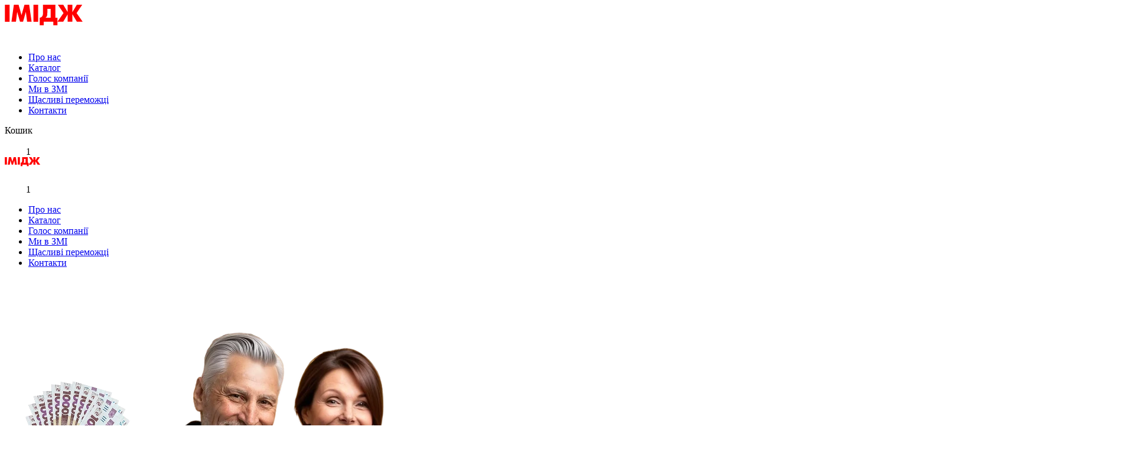

--- FILE ---
content_type: text/html; charset=UTF-8
request_url: https://imageclub.com.ua/ru/2020/08/27/vaskov-olga-nikolayevna-s-mirolyubov/
body_size: 12484
content:
<html lang="en">
<head>
    <meta charset="UTF-8">
    <meta name="viewport" content="width=device-width, initial-scale=1.0">
    <title>Головна сторінка | ІміджКлуб</title>
    <link rel="stylesheet" href="css/bootstrap-grid5.min.css">
    <link rel="stylesheet" href="css/style.css">
    <link rel="stylesheet" href="libs/splide-slider_v4.1.2/splide-core.min.css">
    <link rel="shortcut icon" href="favicon.ico" type="image/x-icon">

</head>

<body>
    <!-- header -->
    <header class="menu_item">
    <!-- дестопне меню -->
    <div class="H-desk">
        <div class="container">
            <div class="row">
                <div class="col-2 align-self-center">
                    <a href="/"><img  src="https://cloud.devtome.top/domains/imageclub.com.ua/main/image/logo.svg" alt=""></a>
                </div>
                <div class="col-8 align-self-center">
                    <ul>
                    <li class="section_about_header"><a href="/#about_us" >Про нас</a></li>  
                    <li class="section_about_header s_1"><a href="/tovar">Каталог</a></li>  
                    <li class="section_about_header s_2"><a href="/company_voice">Голос компанії</a></li>  
                    <li class="section_about_header s_3"><a href="/zmi">Ми в ЗМІ</a></li>  
                    <li class="section_about_header s_4"><a href="/news">Щасливі переможці</a></li>
                    <li class="section_about_header s_5"><a href="/contact">Контакти</a></li>     
                    </ul>
                </div>
                <div class="col-1"></div>
                <div class="col-1 align-self-center shops">
                    <div class="basket">Кошик</div>
                    <div>
                        <img  src="https://cloud.devtome.top/domains/imageclub.com.ua/main/image/basket.webp" alt="">
                        <span class="number_shop">1</span>
                    </div>
                    

                </div>
            </div>
        </div>
    </div>
    <!-- мобільне меню -->
    <div class="H-mob">
        <div class="container">
            <div class="row justify-content-between">
                <div class="col-2 align-self-center">
                    <img  src="https://cloud.devtome.top/domains/imageclub.com.ua/main/image/logo-m.svg" alt="">
                </div>
                <div class="col-4 d-flex justify-content-end">
                    <div class="shops-m col-6 align-self-center justify-content-center">
                        <div>
                            <img  src="https://cloud.devtome.top/domains/imageclub.com.ua/main/image/basket.webp" alt="">
                            <span class="number_shop">1</span>
                        </div>
                    </div>
                    <div class="col-6 align-self-center ">
                        <div class="menu">
                            <div class="menu__icon">
                                <span></span>
                                <span></span>
                                <span></span>
                            </div>
                        </div>
                        <div class="menu__body">
                            <ul>
                            <li class="section_about_header"><a href="/#about_us" >Про нас</a></li>  
                            <li class="section_about_header s_1"><a href="/tovar">Каталог</a></li>  
                            <li class="section_about_header s_2"><a href="/company_voice">Голос компанії</a></li>  
                            <li class="section_about_header s_3"><a href="/zmi">Ми в ЗМІ</a></li>  
                            <li class="section_about_header s_4"><a href="/news">Щасливі переможці</a></li>
                            <li class="section_about_header s_5"><a href="/contact">Контакти</a></li>     
                            </ul>
                        </div>
                    </div>
                </div>
               
            </div>
        </div>
    </div>
</header>    <!-- головна сторінка слайдер  -->
    <section class="slider mt-p">
    <div class="slider__wrapper">
        <div class="slider__slide">
                <div class="slider_1_bg">
                        <div class="slide_1_bg_l">
                                <div class="container">
                                                <picture>
                                                        <source media="(min-width:500px)" srcset="https://cloud.devtome.top/domains/imageclub.com.ua/main/image/ik_1.webp" type="image/webp">
                                                        <img src="https://cloud.devtome.top/domains/imageclub.com.ua/main/image/ik_1-m.webp" alt="" class="ik_1">
                                                </picture>
                                                <div class="slide_1_body">
                                                        <div class="slide_1_text">Призовий фонд <br> 2026 року — </div>
                                                        <div class="slide_1_amount">2 387 000 <br><span>ГРИВЕНЬ!</span></div>
                                                        <div class="slide_1_prompt">Поспішіть отримати свій Приз!</div>
                                                        <div class="slide_1_button button open_mod">Отримати Приз!</div>
                                                </div>
                                </div>
                        </div>
                </div>
        </div>
        <div class="slider__slide">
                <div class="slider_2_bg">
                        <div class="slide_2_bg_l">
                                <div class="slide_2_body">
                                        <div class="slide_2_body_title">ГОЛОВНІ ГРОШОВІ ПРИЗИ — <br><span>ЩОМІСЯЦЯ!</span></div>
                                        <div class="slide_2_body_text">Вперед за грошима!</div>
                                        <div class="container">
                                                <div class="row">
                                                        <div class="col-12 col-xl-8 mx-auto">
                                                                <div class="slide_2_body_prize">
                                                                        <!-- <div class="slide_2_body_prize_item">
                                                                                <div class="slider_2_body_bg"></div>
                                                                                <div class="slide_2_body_prize_item_title">31 січня</div>
                                                                                <div class="slide_2_body_prize_item_text">430 000 гривень</div>
                                                                        </div> -->
                                                                </div>
                                                        </div>
                                                </div>
                                        </div>
                                </div>
                        </div>
                </div>
        </div>
        <div class="slider__slide">
                <div class="slider_3_bg">
                        <div class="slide_3_bg_l">
                                <div class="container">
                                        <div class="row">
                                                <div class="slider_3_title text-alai-center">
                                                        А також <br>
                                                        <span>ДОДАТКОВИЙ ПРИЗ:</span>
                                                </div>
                                                <div class="col-12">
                                                        <div class="slider_3_block">
                                                                <div class="slider_3_block_title_1">Грошова премія </div>
                                                                <div class="slider_3_block_text_1" style="z-index: 10;">140 000
                                                                        <span>гривень</span></div>
                                                                        <picture>
                                                                                <source media="(min-width:992px)" srcset="https://cloud.devtome.top/domains/imageclub.com.ua/main/image/money1.webp" type="image/webp">
                                                                                <img src="https://cloud.devtome.top/domains/imageclub.com.ua/main/image/money1-m.webp" alt="" class="slider_3_block_img_1" style="z-index: 9;">
                                                                        </picture>
                                                        </div>
                                                        <!-- <div class="slider_3_block ">
                                                                <picture>
                                                                        <source media="(min-width:992px)" srcset="https://cloud.devtome.top/domains/imageclub.com.ua/main/image/teh.webp" type="image/webp">
                                                                        <img src="https://cloud.devtome.top/domains/imageclub.com.ua/main/image/teh-m.webp" alt="" class="slider_3_block_img_2">
                                                                </picture>
                                                                <div class="slider_3_block_title_2">Бліц-приз —</div>
                                                                <div class="slider_3_block_text_2">побутова техніка або</div>
                                                                <div class="slider_3_block_text_2_1">100 000 <br>
                                                                <span>гривень готівкою</span></div>
                                                        </div> -->
                                                </div>
                                        </div>
                                </div>
                        </div>
                </div>
        </div>
    </div>
    <button class="slider__prev opt">Previous</button>
    <button class="slider__next opt">Next</button>
    <div class="slider__pagination_b">
        <div class="slider__pagination">
            <button class="slider__pagination-btn" data-slide="1"></button>
            <button class="slider__pagination-btn" data-slide="2"></button>
            <button class="slider__pagination-btn" data-slide="3"></button>
        </div>
    </div>
</section>    <!-- головна отримати приз -->
    <section class="section1">
    <div class="section1_bg">
        <div class="container">
            <div class="row">
                <div class="title white mt-6 mb-4 text-center">Як взяти участь в Акції?</div>
                <div class="h3 text-center mb-2 white">Поки ви сумніваєтеся, інші реєструються і стають ближчими до заповітної мрії!</div>
                <div class="h2 text-center white ">Не проґавте свій шанс отримати</div>
                <div class="hs text-center golden mb-4">430 000 <span>ГРИВЕНЬ!</span></div>
                <div class="section1_body">
                    <div class="section1_body_anim row mt-4 mb-5" >
                        <div class="col-6 col-xl-4 mx-auto relative section1_body_anim_js">
                            <picture>
                                <source media="(min-width:992px)" srcset="https://cloud.devtome.top/domains/imageclub.com.ua/main/image/1.webp" type="image/webp">
                                <img src="https://cloud.devtome.top/domains/imageclub.com.ua/main/image/1.webp" alt="" class="section1_body_anim_img_1 z-2">
                            </picture>
                            <div class="section1_body_anim_circle relative">
                                <div class="text-center h2s mt-0 pt-3 mt-xl-3 z-3">Зареєструйтеся <br> на сайті</div>
                                <picture>
                                    <source media="(min-width:500px)" srcset="https://cloud.devtome.top/domains/imageclub.com.ua/main/image/step1.webp" type="image/webp">
                                    <img src="https://cloud.devtome.top/domains/imageclub.com.ua/main/image/step1-m.webp" alt="" class="section1_body_anim_img_1_1 z-2 relative">
                                </picture>
                                <picture>
                                    <source media="(min-width:500px)" srcset="https://cloud.devtome.top/domains/imageclub.com.ua/main/image/af1.webp" type="image/webp">
                                    <img src="https://cloud.devtome.top/domains/imageclub.com.ua/main/image/af1_m.webp" alt="" class="section1_body_anim_img_1_1_af z-1 relative">
                                </picture>
                            </div>
                        </div>
                        <div class="col-6 col-xl-4 mx-auto relative section1_body_anim_js">
                            <picture>
                                <source media="(min-width:992px)" srcset="https://cloud.devtome.top/domains/imageclub.com.ua/main/image/2.webp" type="image/webp">
                                <img src="https://cloud.devtome.top/domains/imageclub.com.ua/main/image/2.webp" alt="" class="section1_body_anim_img_1 z-2">
                            </picture>
                            <div class="section1_body_anim_circle relative">
                                <div class="text-center h2s mt-0 pt-3 mt-xl-3 z-3">Зробіть <br> замовлення</div>
                                <picture>
                                    <source media="(min-width:500px)" srcset="https://cloud.devtome.top/domains/imageclub.com.ua/main/image/step2.webp" type="image/webp">
                                    <img src="https://cloud.devtome.top/domains/imageclub.com.ua/main/image/step2-m.webp" alt="" class="section1_body_anim_img_1_1 z-2 relative">
                                </picture>
                                <picture>
                                    <source media="(min-width:500px)" srcset="https://cloud.devtome.top/domains/imageclub.com.ua/main/image/af1.webp" type="image/webp">
                                    <img src="https://cloud.devtome.top/domains/imageclub.com.ua/main/image/af1_m.webp" alt="" class="section1_body_anim_img_1_1_af z-1 relative">
                                </picture>
                            </div>
                        </div>
                        <div class="col-6 col-xl-4 mx-auto relative section1_body_anim_js">
                            <picture>
                                <source media="(min-width:992px)" srcset="https://cloud.devtome.top/domains/imageclub.com.ua/main/image/3.webp" type="image/webp">
                                <img src="https://cloud.devtome.top/domains/imageclub.com.ua/main/image/3.webp" alt="" class="section1_body_anim_img_1 z-2">
                            </picture>
                            <div class="section1_body_anim_circle relative">
                                <div class="text-center h2s mt-0 pt-3 mt-xl-3 z-3">Отримуйте <br><span class="red">430 000 гривень!</span>
                                    </div>
                                <picture>
                                    <source media="(min-width:500px)" srcset="https://cloud.devtome.top/domains/imageclub.com.ua/main/image/step3.webp" type="image/webp">
                                    <img src="https://cloud.devtome.top/domains/imageclub.com.ua/main/image/step3-m.webp" alt="" class="section1_body_anim_img_1_1 z-2 relative">
                                </picture>
                                <picture>
                                    <source media="(min-width:500px)" srcset="https://cloud.devtome.top/domains/imageclub.com.ua/main/image/af1.webp" type="image/webp">
                                    <img src="https://cloud.devtome.top/domains/imageclub.com.ua/main/image/af1_m.webp" alt="" class="section1_body_anim_img_1_1_af z-1 relative">
                                </picture>
                            </div>
                        </div>
                    </div>
                    <div  class="button z-4 mx-auto mb-6 mt-5 open_mod">Отримати Приз!</div>
                </div>
            </div>
        </div>
    </div>
</section>    <!-- головна про нас 1-3 -->
    <section class="section_about" id="about_us">
    <div class="section_about_1 pb-6 relative">
        <picture>
            <source media="(min-width:500px)" srcset="https://cloud.devtome.top/domains/imageclub.com.ua/main/image/bf_1.webp" type="image/webp">
            <img src="https://cloud.devtome.top/domains/imageclub.com.ua/main/image/bf_1_m.webp" alt="bf_1.webp" class="bf_1 z-1">
        </picture>
        <picture>
            <source media="(min-width:500px)" srcset="https://cloud.devtome.top/domains/imageclub.com.ua/main/image/af_2.webp" type="image/webp">
            <img src="https://cloud.devtome.top/domains/imageclub.com.ua/main/image/af_2_m.webp" alt="af_2.webp" class="af_2 z-1">
        </picture>
        <div class="container relative z-2">
            <div class="row">
                <div class="col-12 title text-center dark_grey mt-6 mb-3 mb-xl-5">
                    Про нас
                </div>
            </div>
            <div class="row">
                <div class="col-xl-7 col-12">
                    <picture>
                        <source media="(min-width:992px)" srcset="https://cloud.devtome.top/domains/imageclub.com.ua/main/image/photo_1.webp" type="image/webp">
                        <img src="https://cloud.devtome.top/domains/imageclub.com.ua/main/image/photo_1.webp" alt="photo_1.webp" class="photo_1">
                    </picture>
                </div>
                <div class="col-xl-5 col-12">
                    <div class="h2">ВІТАЄМО! МИ — «ІМІДЖ КЛУБ»</div>
                    <p>«ІМІДЖ КЛУБ» спеціалізується на дистанційному продажі товарів для краси, здоров'я, догляду та побуту. Ми прагнемо надавати нашим клієнтам найкращі продукти, що роблять життя приємнішим та комфортнішим. </p>
                    <div class="h2 mt-4">Основні принципи роботи</div>
                    <p>
                        Наша діяльність базується на чотирьох основних принципах:
                        <ul>
                            <li class="mb-1">Висока якість продукції</li>
                            <li class="mb-1">Зручний процес замовлення</li>
                            <li class="mb-1">Швидка доставка</li>
                            <li class="mb-1">Задоволення клієнтів</li>
                        </ul>
                    </p>
                </div>
            </div>
        </div>
    </div>
    <div class="section_about_2 pt-6 relative">
        <picture>
            <source media="(min-width:992px)" srcset="https://cloud.devtome.top/domains/imageclub.com.ua/main/image/bf_2.webp" type="image/webp">
            <img src="https://cloud.devtome.top/domains/imageclub.com.ua/main/image/bf_2.webp" alt="bf_2.webp" class="bf_2 z-1">
        </picture>
        <div class="container white relative z-2">
            <div class="row section_about_2_rever">
                <div class="col-xl-5 col-12">
                    <div class="h2">
                        Місія компанії
                    </div>
                    <p>Наша місія – сприяти покращенню якості життя наших клієнтів, надаючи їм ефективні та інноваційні засоби для краси, здоров’я, догляду та побуту. 
                        Ми прагнемо показати переваги здорового та комфортного способу життя і допомогти кожному відчути себе краще та впевненіше.</p>
                    <div class="h2">
                        Якість продукції 
                    </div>
                    <p>Для забезпечення високих стандартів якості наші товари проходять ретельне тестування та сертифікацію. Ми співпрацюємо з провідними експертами в галузі краси, здоров'я, догляду та побуту, що гарантує ефективність та безпечність нашої продукції.</p>
                </div>
                <div class="col-xl-7 col-12 ">
                    <picture>
                        <source media="(min-width:992px)" srcset="https://cloud.devtome.top/domains/imageclub.com.ua/main/image/photo_2.webp" type="image/webp">
                        <img src="https://cloud.devtome.top/domains/imageclub.com.ua/main/image/photo_2.webp" alt="photo_2.webp" class="photo_2">
                    </picture>
                </div>
            </div>
            <div class="row pt-3 pt-xl-5 section_about_2_rever_1">
                <div class="col-xl-6 col-12 relative mx-auto ">
                    <div class="h2 text-center">Маркетингові акції та призи</div>
                    <p>“ІМІДЖ КЛУБ” регулярно проводить серед клієнтів маркетингові акції з врученням великих грошових призів. Ми дуже цінуємо та поважаємо кожного нашого клієнта і пропонуємо реальну можливість, купуючи товар компанії, автоматично взяти участь в акції, перемогти і здобути грошовий приз.</p>
                    <p>Наш призовий фонд становить 2 387 000 гривень! Щомісяця Ми розігруємо великі грошові призи щомісяця!</p>
                    <picture>
                        <source media="(min-width:500px)" srcset="https://cloud.devtome.top/domains/imageclub.com.ua/main/image/gift.webp" type="image/webp">
                        <img src="https://cloud.devtome.top/domains/imageclub.com.ua/main/image/gift_m.webp" alt="gift.webp" class="section2_gift">
                    </picture>
                </div>
            </div>
        </div>
    </div>
    <div class="section_about_3 pt-6 pb-6 relative">
        <picture>
            <source media="(min-width:992px)" srcset="https://cloud.devtome.top/domains/imageclub.com.ua/main/image/bf_3.webp" type="image/webp">
            <img src="https://cloud.devtome.top/domains/imageclub.com.ua/main/image/bf_3.webp" alt="bf_3.webp" class="bf_3 z-1">
        </picture>
        <picture>
            <source media="(min-width:992px)" srcset="https://cloud.devtome.top/domains/imageclub.com.ua/main/image/af_3.webp" type="image/webp">
            <img src="https://cloud.devtome.top/domains/imageclub.com.ua/main/image/af_3.webp" alt="af_3.webp" class="af_3 z-1">
        </picture>
        <div class="container relative z-2">
            <div class="row">
                <div class="title mb-2 mb-xl-5 text-center">Чому варто обрати «ІМІДЖ КЛУБ»?</div>
                <div class="col-12 col-xl-6 relative mx-auto">
                    <div class="accordion" id="accordionExample">
                        <!-- 1  -->
                        <div class="accordion-item">
                            <div class="accordion-header" id="heading_1">
                                <div class="accordion-button" type="button" data-bs-toggle="collapse" data-bs-target="#collapse_1" aria-expanded="false" aria-controls="collapse_1">
                                    <div class="accordion-title">
                                        Широкий асортимент найякіснішої продукції
                                    </div>
                                    <div class="plus"></div>
                                </div>
                            </div>
                            <div id="collapse_1" class="accordion-collapse collapse" aria-labelledby="heading_1" data-bs-parent="#accordionExample">
                                <div class="accordion-body">
                                    У нас ви знайдете все, що потрібно для краси, здоров’я, побуту та домашнього комфорту.                               
                                </div>
                            </div>
                        </div>
                        <!-- 2  -->
                        <div class="accordion-item">
                            <div class="accordion-header" id="heading_2">
                                <div class="accordion-button collapsed" type="button" data-bs-toggle="collapse" data-bs-target="#collapse_2" aria-expanded="false" aria-controls="collapse_2"> 
                                    <div class="accordion-title ">
                                        Зручне та швидке замовлення в режимі онлайн
                                    </div>
                                    <div class="plus"></div>         
                                </div>
                            </div>
                            <div id="collapse_2" class="accordion-collapse collapse" aria-labelledby="heading_2" data-bs-parent="#accordionExample">
                                <div class="accordion-body">
                                    Ви можете легко зробити замовлення на нашому сайті або за телефоном гарячої лінії: 0-800-301-736 
                                    (БЕЗКОШТОВНО з усіх мобільних та стаціонарних телефонів в Україні). 
                                </div>
                            </div>
                        </div>
                        <!-- 3 -->
                        <div class="accordion-item">
                            <div class="accordion-header" id="heading_3">
                                <div class="accordion-button collapsed" type="button" data-bs-toggle="collapse" data-bs-target="#collapse_3" aria-expanded="false" aria-controls="collapse_2">
                                    <div class="accordion-title ">
                                        Задоволення потреб клієнтів
                                    </div>
                                    <div class="plus"></div>
                                </div>
                            </div>
                            <div id="collapse_3" class="accordion-collapse collapse" aria-labelledby="heading_3" data-bs-parent="#accordionExample">
                                <div class="accordion-body">
                                    Ми завжди прагнемо вдосконалюватись. Тому беремо до уваги відгуки наших клієнтів, щоб покращити свій сервіс.
                                </div>
                            </div>
                        </div>
                        <!-- 4 -->
                        <div class="accordion-item">
                            <div class="accordion-header" id="heading_4">
                                <div class="accordion-button collapsed" type="button" data-bs-toggle="collapse" data-bs-target="#collapse_4" aria-expanded="false" aria-controls="collapse_4">
                                    <div class="accordion-title ">
                                        Без передоплати
                                    </div>
                                    <div class="plus"></div>
                                </div>
                            </div>
                            <div id="collapse_4" class="accordion-collapse collapse" aria-labelledby="heading_4" data-bs-parent="#accordionExample">
                                <div class="accordion-body">
                                    Оплачуйте замовлення лише при отриманні.
                                </div>
                            </div>
                        </div>
                        <!-- 5 -->
                        <div class="accordion-item">
                            <div class="accordion-header" id="heading_5">
                                <div class="accordion-button collapsed" type="button" data-bs-toggle="collapse" data-bs-target="#collapse_5" aria-expanded="false" aria-controls="collapse_5">
                                    <div class="accordion-title ">
                                        Можливість обміну і повернення товару
                                    </div>
                                    <div class="plus"></div>
                                </div>
                            </div>
                            <div id="collapse_5" class="accordion-collapse collapse" aria-labelledby="heading_5" data-bs-parent="#accordionExample">
                                <div class="accordion-body">
                                    Якщо Вас не влаштував замовлений товар,<br> «ІМІДЖ КЛУБ» гарантує обмін або 100% відшкодування його вартості відповідно до чинного законодавства.
                                </div>
                            </div>
                        </div>
                        <!-- 6 -->
                        <div class="accordion-item">
                            <div class="accordion-header" id="heading_6">
                                <div class="accordion-button collapsed" type="button" data-bs-toggle="collapse" data-bs-target="#collapse_6" aria-expanded="false" aria-controls="collapse_6">
                                    <div class="accordion-title ">
                                        Участь у маркетингових акціях
                                    </div>
                                    <div class="plus"></div>
                                </div>
                            </div>
                            <div id="collapse_6" class="accordion-collapse collapse" aria-labelledby="heading_6" data-bs-parent="#accordionExample">
                                <div class="accordion-body">
                                    Наші клієнти мають унікальну можливість отримувати великі грошові призи та інші винагороди, просто замовляючи товари.
                                </div>
                            </div>
                        </div>
                        <!-- 7 -->
                        <div class="accordion-item">
                            <div class="accordion-header" id="heading_7">
                                <div class="accordion-button collapsed" type="button" data-bs-toggle="collapse" data-bs-target="#collapse_7" aria-expanded="false" aria-controls="collapse_7">
                                    <div class="accordion-title ">
                                        Гарантія вручення призів
                                    </div>
                                    <div class="plus"></div>
                                </div>
                            </div>
                            <div id="collapse_7" class="accordion-collapse collapse" aria-labelledby="heading_7" data-bs-parent="#accordionExample">
                                <div class="accordion-body">
                                    Усі призи офіційно затверджені і вручаються Головним переможцям за підсумками акції.
                                </div>
                            </div>
                        </div>

                    </div>
                    <div class="mt-4 text-center">Обирайте «ІМІДЖ КЛУБ» — надійного партнера у світі краси, здоров’я та комфорту!</div>
                    <div class="red text-center h2 mt-4">
                    СТАНЬТЕ НАСТУПНИМ ПЕРЕМОЖЦЕМ І ОТРИМУЙТЕ СВІЙ ПРИЗ!
                    </div>
                </div>
            </div>
        </div>
    </div>
</section>    <!-- форма регістрації -->
    <section class="registration pt-6 pb-6" id="registration">
        <picture>
            <source media="(min-width:500px)" srcset="https://cloud.devtome.top/domains/imageclub.com.ua/main/image/bg-reg.webp" type="image/webp">
            <img src="https://cloud.devtome.top/domains/imageclub.com.ua/main/image/bg-reg_m.webp" alt="" class="bg-reg z-1">
        </picture>
        <div class="container">
    <div class="row">
        <div class="block_reg pt-6 pb-6 z-99">
			<div class="icon_btn "> 
				<img src="https://cloud.devtome.top/domains/imageclub.com.ua/main/image/icon_btn_b.webp" alt="" class="close_mod">
			</div>
            <div class="text-center white title">
                Миттєва реєстрація <br>
                для отримання
            </div>
            <div class="hs golden text-center h2">
                430 000 <span>ГРИВЕНЬ!</span> 
            </div>
            <form action="#" method="post" class="przm-form przm-form-reg mt-4 mb-4" novalidate="novalidate" data-ga-event_category="form" data-ga-event_label="registration">
				 <input type="hidden" name="przm-lead" class="przm-input przm-form-control" value="000032860"> <!--000032860 -->
				<div class="form-group przm-input-holder">
					
					<div>
						<input type="text" name="przm-lastname" value="" size="40" class=" przm-input form-control przm-form-control" placeholder="Прізвище" pattern="[A-Za-zА-Яа-яЁё]" required="">
					</div>
				</div>
				<div class="form-group przm-input-holder">
				
					<div>
						<input type="text" name="przm-firstname" value="" size="40" class=" przm-input form-control przm-form-control" placeholder="Ім'я" pattern="[A-Za-zА-Яа-яЁё]" required="">
					</div>
				</div>
                <div class="form-group przm-input-holder">
					
					<div>
						<input type="tel" name="przm-phone" value="" size="40" class=" przm-input form-control przm-form-control przm-form-phone" placeholder="Телефон*" required="">
					</div>
				</div>
                <div class="form-group przm-input-holder">
					<div>
						<input id="date1" type="number" maxlength="4" min="1920" name="przm-age" class="przm-input form-control przm-form-control" placeholder="Рік народження" required="">
					</div>
				</div>
				<div class="form-group przm-input-holder">
					<div>
						<input type="email" name="przm-email" value="" size="40" class=" przm-input form-control przm-form-control oldemail" placeholder="Електронна пошта">
					</div>
				</div>
				
				
				<div class="boxes wpcf7-form-control wpcf7-checkbox wpcf7-validates-as-required przm-checkbox-label" hidden>
					<input id="box-1" type="checkbox" name="przm-agree" class="przm-form-control przm-form-checkbox przm-checkbox" value="1" checked="checked" required="">
					<label for="box-1"><!--noindex-->З правилами Акції ознайомлений, погоджуюся та надаю згоду на збір, обробку
						моїх
						персональних даних, на інформування мене шляхом email та sms розсилок про новини та Акції
						Організатора.<!--/noindex--></label>
				</div>
				<input type="hidden" name="przm-site" class="przm-form-control newemail przm-input" value="/instant_prizev1V1/">
				<button type="submit" class="btn-play-form landing-btn btn-action przm-btn-reg button mt-4">Отримати Приз!</button>
			</form>
        </div>
    </div>
</div></section>    <!-- змі -->
    <section class="zmi pt-6 pb-6 relative">
    <picture>
        <source media="(min-width:500px)" srcset="https://cloud.devtome.top/domains/imageclub.com.ua/main/image/bf_5.webp" type="image/webp">
        <img src="https://cloud.devtome.top/domains/imageclub.com.ua/main/image/bf_5_m.webp" alt="" class="bf_5 z-1 relative">
    </picture>
    <picture>
        <source media="(min-width:500px)" srcset="https://cloud.devtome.top/domains/imageclub.com.ua/main/image/af_5.webp" type="image/webp">
        <img src="https://cloud.devtome.top/domains/imageclub.com.ua/main/image/af_5_m.webp" alt="" class="af_5 z-1 relative">
    </picture>
    <div class="container relative z-2">
        <div class="row">
            <div class="title text-center">
                Ми в ЗМІ
            </div>
            <div class="block_zmi">
                <a class="block_url" href="/zmi">
                    <div class="dark_grey h4">Більше статей</div>
                    <img src="https://cloud.devtome.top/domains/imageclub.com.ua/main/image/arrow-long-right.webp" alt="">
                </a>
                <div class="block_zmi_scroll mt-3">
                    <div class="splide zmi__slider">
                        <div class="splide__track">
                            <ul class="splide__list">
                                 <li class='splide__slide'>
                                                    <div class='zmi_body'>
                                                        <img src='https://cloud.devtome.top/domains/imageclub.com.ua/main/image/zmi/7.webp' alt=''>
                                                        <div class='zmi_body_sect'>
                                                            <div class='zmi_body_title h2'>Відкиньте сумніви – чесні акції від «Імідж Клубу» ведуть до реальної перемоги!</div>
                                                            <div class='zmi_body_disc mt-3'>«Імідж Клуб» за понад 20-річну історію заслужено ... </div>
                                                            <a href='https://rada5.com/articles/54446-vidkinte-sumnivi-chesni-aktsiyi-vid-imidzh-klubu-vedut-do-realnoyi-peremogi/#prettyPhoto' class='text-center mt-5 mb-4'>Читати далі</a>
                                                        </div>
                                                    </div>
                                                </li><li class='splide__slide'>
                                                    <div class='zmi_body'>
                                                        <img src='https://cloud.devtome.top/domains/imageclub.com.ua/main/image/zmi/6.webp' alt=''>
                                                        <div class='zmi_body_sect'>
                                                            <div class='zmi_body_title h2'>Маркетингові акції: реальні можливості чи міф?</div>
                                                            <div class='zmi_body_disc mt-3'>Маркетингові акції — не лише інструмент для залучення нових клієнтів, а й можливість віддячити постійним, дарую... </div>
                                                            <a href='https://www.44.ua/news/3835797/marketingovi-akcii-realni-mozlivosti-ci-mif' class='text-center mt-5 mb-4'>Читати далі</a>
                                                        </div>
                                                    </div>
                                                </li><li class='splide__slide'>
                                                    <div class='zmi_body'>
                                                        <img src='https://cloud.devtome.top/domains/imageclub.com.ua/main/image/zmi/5.webp' alt=''>
                                                        <div class='zmi_body_sect'>
                                                            <div class='zmi_body_title h2'>Відгуки про «ІМІДЖ КЛУБ»: від критики до захоплення</div>
                                                            <div class='zmi_body_disc mt-3'>Якщо ви готові скористатися своїм шансом одержати чималий грошовий приз, не бійтеся брати участь в акціях...</div>
                                                            <a href='https://rada5.com/articles/53338-vidguki-pro-imidzh-klub-vid-kritiki-do-zahoplennya/' class='text-center mt-5 mb-4'>Читати далі</a>
                                                        </div>
                                                    </div>
                                                </li><li class='splide__slide'>
                                                    <div class='zmi_body'>
                                                        <img src='https://cloud.devtome.top/domains/imageclub.com.ua/main/image/zmi/4.webp' alt=''>
                                                        <div class='zmi_body_sect'>
                                                            <div class='zmi_body_title h2'>Аферисты снова обманывают пенсионеров. Как уберечь себя, рассказали в «Имидж Клуб»</div>
                                                            <div class='zmi_body_disc mt-3'>Уже не первый год украинские пенсионеры покупают това...</div>
                                                            <a href='https://dengi.ua/budget/1819001-kak-perestat-zhit-na-odnu-pensiju-sekretrasskazhet-imidzh-klub' class='text-center mt-5 mb-4'>Читати далі</a>
                                                        </div>
                                                    </div>
                                                </li><li class='splide__slide'>
                                                    <div class='zmi_body'>
                                                        <img src='https://cloud.devtome.top/domains/imageclub.com.ua/main/image/zmi/3.webp' alt=''>
                                                        <div class='zmi_body_sect'>
                                                            <div class='zmi_body_title h2'>Как перестать жить на одну пенсию? Секрет расскажет «Имидж Клуб»</div>
                                                            <div class='zmi_body_disc mt-3'>Один из этих способов принесет вам деньги и поможет перестать жить на одну пенсию.</div>
                                                            <a href='https://korrespondent.net/business/4099017-aferysty-snova-obmanyvauitpensyonerov-kak-uberech-sebia-rasskazaly-v-ymydzh-klub' class='text-center mt-5 mb-4'>Читати далі</a>
                                                        </div>
                                                    </div>
                                                </li><li class='splide__slide'>
                                                    <div class='zmi_body'>
                                                        <img src='https://cloud.devtome.top/domains/imageclub.com.ua/main/image/zmi/2.webp' alt=''>
                                                        <div class='zmi_body_sect'>
                                                            <div class='zmi_body_title h2'>В «Імідж Клуб» розповіли, як вберегтися від шахраїв</div>
                                                            <div class='zmi_body_disc mt-3'></div>
                                                            <a href='https://www.youtube.com/watch?v=fCI2AEhF7VY' class='text-center mt-5 mb-4'>Дивитись сюжет на Youtube</a>
                                                        </div>
                                                    </div>
                                                </li> 
                            </ul>
                            <div class="splide__arrows">
                                <div class="splide__arrow splide__arrow--prev">
                                    <img src="https://cloud.devtome.top/domains/imageclub.com.ua/main/image/icon-l.webp" alt="">
                                </div>
                                <ul class="splide__pagination"></ul>
                                <div class="splide__arrow splide__arrow--next">
                                    <img src="https://cloud.devtome.top/domains/imageclub.com.ua/main/image/icon-r.webp" alt="">
                                </div>
                            </div>
                        </div>
                    </div>
                </div>
                <a class="block_url_m" href="/zmi">
                    <div class="dark_grey h4">Більше статей</div>
                    <img src="https://cloud.devtome.top/domains/imageclub.com.ua/main/image/arrow-long-right.webp" alt="">
                </a>
            </div>
        </div>
    </div>
</section>    <!-- щасливі переможці -->
    <section class="win pt-6 pb-6 relative">
    <picture>
        <source media="(min-width:992px)" srcset="https://cloud.devtome.top/domains/imageclub.com.ua/main/image/bf_6.webp" type="image/webp">
        <img src="https://cloud.devtome.top/domains/imageclub.com.ua/main/image/bf_6.webp" alt="" class="bf_6 z-1 relative">
    </picture>
    <picture>
        <source media="(min-width:992px)" srcset="https://cloud.devtome.top/domains/imageclub.com.ua/main/image/af_6.webp" type="image/webp">
        <img src="https://cloud.devtome.top/domains/imageclub.com.ua/main/image/af_6.webp" alt="" class="af_6 z-1 relative">
    </picture>
    <div class="container relative z-2 ">
        <div class="row">
            <div class="title text-center white">
                Щасливі переможці
            </div>
            <div class="block_win">
                <a class="block_url" href="/news">
                    <div class="white h4">Всі переможці</div>
                    <img src="https://cloud.devtome.top/domains/imageclub.com.ua/main/image/arrow-long-right-w.webp" alt="">
                </a>
                <div class="block_winers_scroll mt-3">
                    <div class="splide winers__slider">
                        <div class="splide__track">
                            <ul class="splide__list">
                                 <li class='splide__slide'>
                                                    <a href='/news-single?winers=16' class=''>
                                                    <div class='winers_body'>
                                                        <img src='https://cloud.devtome.top/domains/imageclub.com.ua/main/image/winers/16.webp' alt=''>
                                                        <div class='winers_body_sect'>
                                                            <div class='winers_body_title h2'>Вітаємо тріумфатора!</div>
                                                            <div class='winers_body_disc mt-3'>Звітуємо про Головного переможця Акції «Імідж Клубу» за 30 травня 2025 року!</div>
                                                        </div>
                                                    </div>
                                                    </a>
                                                </li><li class='splide__slide'>
                                                    <a href='/news-single?winers=15' class=''>
                                                    <div class='winers_body'>
                                                        <img src='https://cloud.devtome.top/domains/imageclub.com.ua/main/image/winers/15.webp' alt=''>
                                                        <div class='winers_body_sect'>
                                                            <div class='winers_body_title h2'>Головний переможець Акції від “Імідж Клубу”</div>
                                                            <div class='winers_body_disc mt-3'>Ми раді оголосити Головного переможця Акції від “Імідж Клубу” за 29 листопада 2024 року!</div>
                                                        </div>
                                                    </div>
                                                    </a>
                                                </li><li class='splide__slide'>
                                                    <a href='/news-single?winers=14' class=''>
                                                    <div class='winers_body'>
                                                        <img src='https://cloud.devtome.top/domains/imageclub.com.ua/main/image/winers/14.webp' alt=''>
                                                        <div class='winers_body_sect'>
                                                            <div class='winers_body_title h2'>Головний переможець Акції від “Імідж Клубу”</div>
                                                            <div class='winers_body_disc mt-3'>Ми раді оголосити Головного переможця Акції від “Імідж Клубу” за 30 вересня 2024 року!</div>
                                                        </div>
                                                    </div>
                                                    </a>
                                                </li><li class='splide__slide'>
                                                    <a href='/news-single?winers=13' class=''>
                                                    <div class='winers_body'>
                                                        <img src='https://cloud.devtome.top/domains/imageclub.com.ua/main/image/winers/13.webp' alt=''>
                                                        <div class='winers_body_sect'>
                                                            <div class='winers_body_title h2'>Перемога, яка надихає!</div>
                                                            <div class='winers_body_disc mt-3'>Історія Зінаїди Козиревської, переможниці маркетингової Акції «Золотий фонд» від “Імідж Клубу” за 31.07.2024.</div>
                                                        </div>
                                                    </div>
                                                    </a>
                                                </li><li class='splide__slide'>
                                                    <a href='/news-single?winers=12' class=''>
                                                    <div class='winers_body'>
                                                        <img src='https://cloud.devtome.top/domains/imageclub.com.ua/main/image/winers/12.webp' alt=''>
                                                        <div class='winers_body_sect'>
                                                            <div class='winers_body_title h2'>Головний переможець Акції від “Імідж Клубу”</div>
                                                            <div class='winers_body_disc mt-3'>Ми раді оголосити Головного переможця Акції від “Імідж Клубу” за 31 травня 2024 року!</div>
                                                        </div>
                                                    </div>
                                                    </a>
                                                </li><li class='splide__slide'>
                                                    <a href='/news-single?winers=11' class=''>
                                                    <div class='winers_body'>
                                                        <img src='https://cloud.devtome.top/domains/imageclub.com.ua/main/image/winers/11.webp' alt=''>
                                                        <div class='winers_body_sect'>
                                                            <div class='winers_body_title h2'>Визначення переможця серед наших підписників</div>
                                                            <div class='winers_body_disc mt-3'>Переможець серед підписників на Facebook від 27.05.2024!</div>
                                                        </div>
                                                    </div>
                                                    </a>
                                                </li> 
                            </ul>
                            <div class="splide__arrows">
                                <div class="splide__arrow splide__arrow--prev">
                                    <img src="https://cloud.devtome.top/domains/imageclub.com.ua/main/image/icon-l-w.webp" alt="">
                                </div>
                                <ul class="splide__pagination"></ul>
                                <div class="splide__arrow splide__arrow--next">
                                    <img src="https://cloud.devtome.top/domains/imageclub.com.ua/main/image/icon-r-w.webp" alt="">
                                </div>
                            </div>
                        </div>
                    </div>
                </div>
                <div class="button z-4 mx-auto mb-4 mt-5 open_mod">Отримати Приз!</div>
                <a class="block_url_m" href="/news">
                    <div class="white h4">Всі переможці</div>
                    <img src="https://cloud.devtome.top/domains/imageclub.com.ua/main/image/arrow-long-right-w.webp" alt="">
                </a>
            </div>
        </div>
    </div>
</section> 
    <!-- партнери -->
    <section class="part pt-6 pb-6 relative">
    <picture>
        <source media="(min-width:500px)" srcset="https://cloud.devtome.top/domains/imageclub.com.ua/main/image/bf_7.webp" type="image/webp">
        <img src="https://cloud.devtome.top/domains/imageclub.com.ua/main/image/bf_7_m.webp" alt="" class="bf_7 z-1 relative">
    </picture>
    <picture>
        <source media="(min-width:500px)" srcset="https://cloud.devtome.top/domains/imageclub.com.ua/main/image/af_7.webp" type="image/webp">
        <img src="https://cloud.devtome.top/domains/imageclub.com.ua/main/image/af_7_m.webp" alt="" class="af_7 z-1 relative">
    </picture>
    <div class="container relative z-2">
        <div class="row">
            <div class="title text-center black">
                Наші партнери та спонсори
            </div>
            <div class="block_part_scroll mt-3">
                <div class="splide part__slider">
                    <div class="splide__track">
                        <ul class="splide__list">
                            <li class='splide__slide' data-splide-interval="1000">
                               <img  src="https://cloud.devtome.top/domains/imageclub.com.ua/main/image/part1.webp" alt="">
                            </li>
                            <li class='splide__slide' data-splide-interval="1000">
                                <img  src="https://cloud.devtome.top/domains/imageclub.com.ua/main/image/part2.webp" alt="">
                             </li>
                             <li class='splide__slide' data-splide-interval="1000">
                                <img  src="https://cloud.devtome.top/domains/imageclub.com.ua/main/image/part3.webp" alt="">
                             </li>
                             <li class='splide__slide' data-splide-interval="1000">
                                <img  src="https://cloud.devtome.top/domains/imageclub.com.ua/main/image/part4.webp" alt="">
                             </li>
                             <li class='splide__slide' data-splide-interval="1000">
                                <img  src="https://cloud.devtome.top/domains/imageclub.com.ua/main/image/part5.webp" alt="">
                             </li>
                        </ul>
                    </div>
                </div>
            </div>
        </div>
    </div>
</section> 
    <!-- наше виробництво -->
    <section class="our_prod pt-6 pb-6">
    <div class="container">
        <div class="row">
            <div class="title text-center white pb-6">
                Наше виробництво
            </div>
            <iframe width="100%" height="720" src="https://www.youtube.com/embed/O_QId47FSy8?si=RIaog4XEMDT6zvkM" title="YouTube video player" frameborder="0" allow="accelerometer; autoplay; clipboard-write; encrypted-media; gyroscope; picture-in-picture; web-share" referrerpolicy="strict-origin-when-cross-origin" allowfullscreen></iframe>
        </div>
    </div>
</section> 
    <!-- наші товари  -->
    <section class="prod pt-6 pb-6 relative">
    <picture>
        <source media="(min-width:500px)" srcset="https://cloud.devtome.top/domains/imageclub.com.ua/main/image/bf_8.webp" type="image/webp">
        <img src="https://cloud.devtome.top/domains/imageclub.com.ua/main/image/bf_8_m.webp" alt="" class="bf_8 z-1 relative">
    </picture>
    <div class="container relative z-2">
        <div class="row">
            <div class="title text-center white">
                Наші товари
            </div>
            <div class="prod_body">
                <a class="block_url" href="/tovar">
                    <div class="white h4">До каталогу</div>
                    <img src="https://cloud.devtome.top/domains/imageclub.com.ua/main/image/arrow-long-right-w.webp" alt="">
                </a>
                <div class="prod_prod pt-3">
    <a href="/tovar">
        <img  src="https://cloud.devtome.top/domains/imageclub.com.ua/main/image/pr_1.webp" alt="pr_1.webp">
    </a>
    <a href="tovar">
        <img  src="https://cloud.devtome.top/domains/imageclub.com.ua/main/image/pr_2.webp" alt="pr_1.webp">
    </a>
    <a href="tovar">
        <img  src="https://cloud.devtome.top/domains/imageclub.com.ua/main/image/pr_3.webp" alt="pr_1.webp">
    </a>
    <a href="tovar">
        <img  src="https://cloud.devtome.top/domains/imageclub.com.ua/main/image/pr_4.webp" alt="pr_1.webp">
    </a>
</div>
<div class="prod__prod_body"> 
        <div class="splide prod__prod_slide">
            <div class="splide__track">
                <div class="splide__list prod__prod_list">
                    <a href="tovar" class="splide__slide">
                        <img  src="https://cloud.devtome.top/domains/imageclub.com.ua/main/image/pr_1.webp" alt="pr_1.webp">
                    </a>
                    <a href="tovar" class="splide__slide">
                        <img  src="https://cloud.devtome.top/domains/imageclub.com.ua/main/image/pr_2.webp" alt="pr_1.webp">
                    </a>
                    <a href="tovar" class="splide__slide">
                        <img  src="https://cloud.devtome.top/domains/imageclub.com.ua/main/image/pr_3.webp" alt="pr_1.webp">
                    </a>
                    <a href="tovar" class="splide__slide">
                        <img  src="https://cloud.devtome.top/domains/imageclub.com.ua/main/image/pr_4.webp" alt="pr_1.webp">
                    </a>
                </div>
                <div class="splide__arrows">
                    <div class="splide__arrow splide__arrow--prev">
                        <img src="https://cloud.devtome.top/domains/imageclub.com.ua/main/image/icon-l-w.webp" alt="">
                    </div>
                    <ul class="splide__pagination"></ul>
                    <div class="splide__arrow splide__arrow--next">
                        <img src="https://cloud.devtome.top/domains/imageclub.com.ua/main/image/icon-r-w.webp" alt="">
                    </div>
                </div>
            </div>
        </div>
</div>                <a class="block_url_m" href="/tovar">
                    <div class="white h4">До каталогу</div>
                    <img src="https://cloud.devtome.top/domains/imageclub.com.ua/main/image/arrow-long-right-w.webp" alt="">
                </a>
            </div>
        </div>
    </div>
</section> 
    <!-- часті питання  -->
    <section class="questions pt-6 pb-6 relative">
    <picture>
        <source media="(min-width:500px)" srcset="https://cloud.devtome.top/domains/imageclub.com.ua/main/image/bf_9.webp" type="image/webp">
        <img src="https://cloud.devtome.top/domains/imageclub.com.ua/main/image/bf_9_m.webp" alt="" class="bf_9 z-1 relative">
    </picture>
    <picture>
        <source media="(min-width:500px)" srcset="https://cloud.devtome.top/domains/imageclub.com.ua/main/image/af_9.webp" type="image/webp">
        <img src="https://cloud.devtome.top/domains/imageclub.com.ua/main/image/af_9_m.webp" alt="" class="af_9 z-1 relative">
    </picture>
    <div class="container relative z-2">
        <div class="row">
            <div class="title mb-3 mb-xl-5 text-center black">
                Часті питання
            </div>
            <div class="accordion" id="accordionExample">
                <div class="body_acc">
                    <!-- 1  -->
                    <div class="accordion-item">
                        <div class="accordion-header" id="heading_1">
                            <div class="accordion-button" type="button" data-bs-toggle="collapse" data-bs-target="#collapse_1" aria-expanded="false" aria-controls="collapse_1">
                                <div class="accordion-title">
                                    Чому обирають НАС?
                                </div>
                                <div class="plus"></div>
                            </div>
                        </div>
                        <div id="collapse_1" class="accordion-collapse collapse" aria-labelledby="heading_1" data-bs-parent="#accordionExample">
                            <div class="accordion-body">
                                “ІМІДЖ КЛУБ” — це лідер з дистанційного продажу високоякісних товарів і досвідчений організатор маркетингових Акцій із багаторічним досвідом роботи та бездоганною репутацією. За понад 20 років нашої успішної діяльності ми нагородили сотні переможців і вручили великі грошові Призи. <br>
                                Ми гарантуємо: <br>
                                1. Прозорість і чесність Акцій. <br>
                                2. Високий рівень організації. <br>
                                3. Задоволення учасників і реальні Призи.  <br> 
                                Наша головна цінність — це довіра клієнтів та дотримання зобов'язань!                                
                            </div>
                        </div>
                    </div>
                    <!-- 3 -->
                    <div class="accordion-item">
                        <div class="accordion-header" id="heading_3">
                            <div class="accordion-button collapsed" type="button" data-bs-toggle="collapse" data-bs-target="#collapse_3" aria-expanded="false" aria-controls="collapse_2">
                                <div class="accordion-title ">
                                    Як стати учасником Акції? 
                                </div>
                                <div class="plus"></div>
                            </div>
                        </div>
                        <div id="collapse_3" class="accordion-collapse collapse" aria-labelledby="heading_3" data-bs-parent="#accordionExample">
                            <div class="accordion-body">
                                Всі клієнти “ІМІДЖ КЛУБУ” автоматично є учасниками маркетингової Акції і рівноправними претендентами на Приз. Щоб стати учасником Акції, необхідно бути клієнтом Компанії — зареєструватися на офіційному сайті “ІМІДЖ КЛУБУ” і виконати умови, вказані у правилах. Після цього ви станете учасником Акції і претендентом на Приз. 
                            </div>
                        </div>
                    </div>
                    <!-- 5 -->
                    <div class="accordion-item">
                        <div class="accordion-header" id="heading_5">
                            <div class="accordion-button collapsed" type="button" data-bs-toggle="collapse" data-bs-target="#collapse_5" aria-expanded="false" aria-controls="collapse_5">
                                <div class="accordion-title ">
                                    Що потрібно зробити для участі в Акції? 
                                </div>
                                <div class="plus"></div>
                            </div>
                        </div>
                        <div id="collapse_5" class="accordion-collapse collapse" aria-labelledby="heading_5" data-bs-parent="#accordionExample">
                            <div class="accordion-body">
                                Для участі потрібно: <br>
                                1. Зареєструватися на сайті “ІМІДЖ КЛУБУ”. <br>
                                2. Виконати обов’язкові умови – ЗРОБИТИ І ОПЛАТИТИ замовлення.  <br>
                                Навіть одне оплачене замовлення може принести Вам перемогу та цінний Приз! Та пам’ятайте: чим активніше ви берете участь, тим більше у вас шансів на перемогу! 
                            </div>
                        </div>
                    </div>
                    <!-- 7 -->
                    <div class="accordion-item">
                        <div class="accordion-header" id="heading_7">
                            <div class="accordion-button collapsed" type="button" data-bs-toggle="collapse" data-bs-target="#collapse_7" aria-expanded="false" aria-controls="collapse_7">
                                <div class="accordion-title ">
                                    Як проходить визначення Головного <br> переможця? 
                                </div>
                                <div class="plus"></div>
                            </div>
                        </div>
                        <div id="collapse_7" class="accordion-collapse collapse" aria-labelledby="heading_7" data-bs-parent="#accordionExample">
                            <div class="accordion-body">
                                Визначення Головного переможця проходять у конкретно визначену дату під контролем наглядової комісії та незалежного нотаріуса. Для підтвердження прозорості усі етапи визначення Головного переможця фіксуються відеозйомкою. 
                            </div>
                        </div>
                    </div>
                </div>
                <div class="body_acc">
                        <!-- 2  -->
                        <div class="accordion-item">
                            <div class="accordion-header" id="heading_2">
                                <div class="accordion-button collapsed" type="button" data-bs-toggle="collapse" data-bs-target="#collapse_2" aria-expanded="false" aria-controls="collapse_2"> 
                                    <div class="accordion-title ">
                                        Які гарантії чесної виплати Призу? 
                                    </div>
                                    <div class="plus"></div>         
                                </div>
                            </div>
                            <div id="collapse_2" class="accordion-collapse collapse" aria-labelledby="heading_2" data-bs-parent="#accordionExample">
                                <div class="accordion-body">
                                    Ми дбаємо про нашу репутацію і цінуємо довіру клієнтів! Тому гарантуємо чесність та прозорість проведення Акцій. Усі переможці гарантовано отримують свої Призи. Виплати Призів та вручення подарунків підтверджуються офіційними документами. На нашому сайті ви можете ознайомитися з відгуками наших Головних переможців, які вже отримали Призи. У вільному доступі представлені імена та фото наших щасливчиків, а також відеозвіти нагородження.  
                                </div>
                            </div>
                        </div>
                        <!-- 4 -->
                        <div class="accordion-item">
                            <div class="accordion-header" id="heading_4">
                                <div class="accordion-button collapsed" type="button" data-bs-toggle="collapse" data-bs-target="#collapse_4" aria-expanded="false" aria-controls="collapse_4">
                                    <div class="accordion-title ">
                                        Яким чином проходить нагородження? 
                                    </div>
                                    <div class="plus"></div>
                                </div>
                            </div>
                            <div id="collapse_4" class="accordion-collapse collapse" aria-labelledby="heading_4" data-bs-parent="#accordionExample">
                                <div class="accordion-body">
                                    Головні переможці нагороджуються відповідно до юридично засвідчених правил Акції у зручний для них спосіб: <br>
                                    1. Приз може бути вручений особисто в офісі “ІМІДЖ КЛУБУ”. <br>
                                    2. Організатори можуть доставити Приз за місцем проживання Головного переможця. <br> 
                                    З дозволу переможців вручення Призів можуть фіксуватися відеозйомкою для підтвердження прозорості процесу. 
                                </div>
                            </div>
                        </div>
                    
                        <!-- 6 -->
                        <div class="accordion-item">
                            <div class="accordion-header" id="heading_6">
                                <div class="accordion-button collapsed" type="button" data-bs-toggle="collapse" data-bs-target="#collapse_6" aria-expanded="false" aria-controls="collapse_6">
                                    <div class="accordion-title ">
                                        Звідки в організаторів гроші? 
                                    </div>
                                    <div class="plus"></div>
                                </div>
                            </div>
                            <div id="collapse_6" class="accordion-collapse collapse" aria-labelledby="heading_6" data-bs-parent="#accordionExample">
                                <div class="accordion-body">
                                    “ІМІДЖ КЛУБ” співпрацює з провідними брендами та партнерами, які фінансують Акції. Гроші надходять від рекламних кампаній, партнерських проєктів та замовлень клієнтів, що дозволяє нам організовувати маркетингові Акції та забезпечувати учасників та переможців цінними подарунками і великими грошовими Призами. 
                                </div>
                            </div>
                        </div>
                        
                        <!-- 8 -->
                        <div class="accordion-item">
                            <div class="accordion-header" id="heading_8">
                                <div class="accordion-button collapsed" type="button" data-bs-toggle="collapse" data-bs-target="#collapse_8" aria-expanded="false" aria-controls="collapse_8">
                                    <div class="accordion-title ">
                                        Скільки потрібно зробити замовлень, щоб <br> перемогти в Акції і отримати Приз?
                                    </div>
                                    <div class="plus"></div>
                                </div>
                            </div>
                            <div id="collapse_8" class="accordion-collapse collapse" aria-labelledby="heading_8" data-bs-parent="#accordionExample">
                                <div class="accordion-body">
                                    Навіть одне ваше замовлення може стати переможним! Кожне замовлення бере участь в Акції, тому перемогти ви вже можете. Однак пам’ятайте: чим більше замовлень ви зробите, тим вищими будуть ваші шанси на перемогу! Більше замовлень – більше можливостей отримати Головний Приз!
                                </div>
                            </div>
                        </div>
                </div >
            </div>
        </div>
    </div>
</section> 
    <!-- modal -->
    <section class="modal_reg z-999">
    <div class="container">
    <div class="row">
        <div class="block_reg pt-6 pb-6 z-99">
			<div class="icon_btn "> 
				<img src="https://cloud.devtome.top/domains/imageclub.com.ua/main/image/icon_btn_b.webp" alt="" class="close_mod">
			</div>
            <div class="text-center white title">
                Миттєва реєстрація <br>
                для отримання
            </div>
            <div class="hs golden text-center h2">
                430 000 <span>ГРИВЕНЬ!</span> 
            </div>
            <form action="#" method="post" class="przm-form przm-form-reg mt-4 mb-4" novalidate="novalidate" data-ga-event_category="form" data-ga-event_label="registration">
				 <input type="hidden" name="przm-lead" class="przm-input przm-form-control" value="000032860"> <!--000032860 -->
				<div class="form-group przm-input-holder">
					
					<div>
						<input type="text" name="przm-lastname" value="" size="40" class=" przm-input form-control przm-form-control" placeholder="Прізвище" pattern="[A-Za-zА-Яа-яЁё]" required="">
					</div>
				</div>
				<div class="form-group przm-input-holder">
				
					<div>
						<input type="text" name="przm-firstname" value="" size="40" class=" przm-input form-control przm-form-control" placeholder="Ім'я" pattern="[A-Za-zА-Яа-яЁё]" required="">
					</div>
				</div>
                <div class="form-group przm-input-holder">
					
					<div>
						<input type="tel" name="przm-phone" value="" size="40" class=" przm-input form-control przm-form-control przm-form-phone" placeholder="Телефон*" required="">
					</div>
				</div>
                <div class="form-group przm-input-holder">
					<div>
						<input id="date1" type="number" maxlength="4" min="1920" name="przm-age" class="przm-input form-control przm-form-control" placeholder="Рік народження" required="">
					</div>
				</div>
				<div class="form-group przm-input-holder">
					<div>
						<input type="email" name="przm-email" value="" size="40" class=" przm-input form-control przm-form-control oldemail" placeholder="Електронна пошта">
					</div>
				</div>
				
				
				<div class="boxes wpcf7-form-control wpcf7-checkbox wpcf7-validates-as-required przm-checkbox-label" hidden>
					<input id="box-1" type="checkbox" name="przm-agree" class="przm-form-control przm-form-checkbox przm-checkbox" value="1" checked="checked" required="">
					<label for="box-1"><!--noindex-->З правилами Акції ознайомлений, погоджуюся та надаю згоду на збір, обробку
						моїх
						персональних даних, на інформування мене шляхом email та sms розсилок про новини та Акції
						Організатора.<!--/noindex--></label>
				</div>
				<input type="hidden" name="przm-site" class="przm-form-control newemail przm-input" value="/instant_prizev1V1/">
				<button type="submit" class="btn-play-form landing-btn btn-action przm-btn-reg button mt-4">Отримати Приз!</button>
			</form>
        </div>
    </div>
</div></section>
<section class="sucsess_reg z-999">
    <div class="container">
    <div class="row">
        <div class="block_reg pt-6 pb-6 z-99">
			<div class="icon_btn "> 
				<img src="https://cloud.devtome.top/domains/imageclub.com.ua/main/image/icon_btn.webp" alt="" class="close_mod">
			</div>
            <div class="text-center golden title">
			Ви успішно зареєструвалися!
            </div>
            <div class="white text-center pt-5 pb-5">
			Ваша участь у нашій Акції підтверджена!
            </div>
			<div class="white sucsess_text_block pb-5">
			<span class="bold">Що далі?</span> <br><br><br>
			1. <span class="bold">Замовте будь-який товар</span> із нашого каталогу. <br>
			2. <span class="bold">Очікуйте проголошення Головного переможця.</span> <br> 
			Можливо, ним станете саме ВИ!
			</div>
			<div class="white pt-6 text-center">Дякуємо за участь та <span class="golden bold">бажаємо успіху!</span></div>
        </div>
    </div>
</div></section>
<section class="fail_reg z-999">
    <div class="container">
    <div class="row">
        <div class="block_reg pt-6 pb-6 z-99">
			<div class="icon_btn"> 
				<img src="https://cloud.devtome.top/domains/imageclub.com.ua/main/image/icon_btn.webp" alt="" class="close_mod_f">
			</div>
            <div class="text-center red title">
			Сталася помилка!
            </div>
            <div class="white text-center pt-5 pb-5">
			На жаль, реєстрація на вдалася.
            </div>
			<div class="white sucsess_text_block pb-5">
			<span class="bold">Що далі?</span> <br><br><br>
			1. Спробуйте ще раз <br>
			2. Якщо проблема повторюється, зверніться на нашу гарячу лінію за номером: <a href="#" class="bold">0-800-301-736</a>
			</div>
			<div class="button mx-auto mt-5 open_mod_rep">Отримати Приз!</div>
        </div>
    </div>
</div></section> 
    <!-- footer -->
    <footer class="pt-6 pb-6 relative">
    <div class="container">
        <div class="row relative">
            <img src="https://cloud.devtome.top/domains/imageclub.com.ua/main/image/logo_IK.webp" alt="">
            <div class="footer_bl pt-2 pt-xl-4">
                <div class="white">Для вирішення вашого питання, будь ласка, зверніться на гарячу лінію: <a href="tel:0800301736" class="yellow">0 (800) 301-736</a></div>
                <a href="https://www.facebook.com/imageclub.com.ua/" class="a">
                    <img src="https://cloud.devtome.top/domains/imageclub.com.ua/main/image/facebook-icon.webp" alt="">
                </a>
            </div>
            <div class="footer_bl pt-2 pt-xl-0">
                <div class="white">Детальна інформація про умови участі в Акції доступна в розділі <a href="documents/official_rules_2026.pdf" class="yellow">Офіційні правила</a></div>
                <a href="https://www.youtube.com/@imageclub3520" class="a">
                    <img src="https://cloud.devtome.top/domains/imageclub.com.ua/main/image/youtube-icon.webp" alt="">
                </a>
            </div>
            <div class="footer_bl d pt-2">
                <a href="https://www.facebook.com/imageclub.com.ua/ ">
                    <img src="https://cloud.devtome.top/domains/imageclub.com.ua/main/image/facebook-icon.webp" alt="">
                </a>
                <a href="https://www.youtube.com/@imageclub3520">
                    <img src="https://cloud.devtome.top/domains/imageclub.com.ua/main/image/youtube-icon.webp" alt="">
                </a>
            </div>
            <div class="text-center white pt-2 pt-xl-4">© <script>document.write(new Date().getFullYear());</script> Всі права захищені</div>
        </div>
    </div>
</footer> 
<script defer src="https://static.cloudflareinsights.com/beacon.min.js/vcd15cbe7772f49c399c6a5babf22c1241717689176015" integrity="sha512-ZpsOmlRQV6y907TI0dKBHq9Md29nnaEIPlkf84rnaERnq6zvWvPUqr2ft8M1aS28oN72PdrCzSjY4U6VaAw1EQ==" data-cf-beacon='{"version":"2024.11.0","token":"78948ff6444c4ea7bbf743848865d715","r":1,"server_timing":{"name":{"cfCacheStatus":true,"cfEdge":true,"cfExtPri":true,"cfL4":true,"cfOrigin":true,"cfSpeedBrain":true},"location_startswith":null}}' crossorigin="anonymous"></script>
</body> 
<script src="https://query.devtome.top/libs/jquery-3.4.1.min.js"></script>
<script src="https://query.devtome.top/libs/jquery.maskedinput.min.js"></script>
<script src="libs/splide-slider_v4.1.2/splide.min.js"></script>
<script src="js\script_header.js"></script>
<script src="js\script_main.js"></script>
<script src="js\script_slider.js"></script>
 <script>
    try {
        $.mask.definitions['z'] = '[1-9]';
        $("input[name='przm-phone']").mask('+38 (0z9) 999-99-99');
    } catch (error) { }
    //  try {
    //     $.mask.definitions['z'] = '[1-9]';
    //     $("input[name='przm-age']").mask('zzzz');
    // } catch (error) { }
</script>
<script src="https://query.devtome.top/IPR/js/reg_form.js"></script>
<script src="/module/error-mod/error-mod.js"></script>
<script src="https://query.devtome.top/TechSystem/preload.js"></script>

</html>

--- FILE ---
content_type: text/html; charset=UTF-8
request_url: https://imageclub.com.ua/ru/2020/08/27/vaskov-olga-nikolayevna-s-mirolyubov/css/bootstrap-grid5.min.css
body_size: 11947
content:
<html lang="en">
<head>
    <meta charset="UTF-8">
    <meta name="viewport" content="width=device-width, initial-scale=1.0">
    <title>Головна сторінка | ІміджКлуб</title>
    <link rel="stylesheet" href="css/bootstrap-grid5.min.css">
    <link rel="stylesheet" href="css/style.css">
    <link rel="stylesheet" href="libs/splide-slider_v4.1.2/splide-core.min.css">
    <link rel="shortcut icon" href="favicon.ico" type="image/x-icon">

</head>

<body>
    <!-- header -->
    <header class="menu_item">
    <!-- дестопне меню -->
    <div class="H-desk">
        <div class="container">
            <div class="row">
                <div class="col-2 align-self-center">
                    <a href="/"><img  src="https://cloud.devtome.top/domains/imageclub.com.ua/main/image/logo.svg" alt=""></a>
                </div>
                <div class="col-8 align-self-center">
                    <ul>
                    <li class="section_about_header"><a href="/#about_us" >Про нас</a></li>  
                    <li class="section_about_header s_1"><a href="/tovar">Каталог</a></li>  
                    <li class="section_about_header s_2"><a href="/company_voice">Голос компанії</a></li>  
                    <li class="section_about_header s_3"><a href="/zmi">Ми в ЗМІ</a></li>  
                    <li class="section_about_header s_4"><a href="/news">Щасливі переможці</a></li>
                    <li class="section_about_header s_5"><a href="/contact">Контакти</a></li>     
                    </ul>
                </div>
                <div class="col-1"></div>
                <div class="col-1 align-self-center shops">
                    <div class="basket">Кошик</div>
                    <div>
                        <img  src="https://cloud.devtome.top/domains/imageclub.com.ua/main/image/basket.webp" alt="">
                        <span class="number_shop">1</span>
                    </div>
                    

                </div>
            </div>
        </div>
    </div>
    <!-- мобільне меню -->
    <div class="H-mob">
        <div class="container">
            <div class="row justify-content-between">
                <div class="col-2 align-self-center">
                    <img  src="https://cloud.devtome.top/domains/imageclub.com.ua/main/image/logo-m.svg" alt="">
                </div>
                <div class="col-4 d-flex justify-content-end">
                    <div class="shops-m col-6 align-self-center justify-content-center">
                        <div>
                            <img  src="https://cloud.devtome.top/domains/imageclub.com.ua/main/image/basket.webp" alt="">
                            <span class="number_shop">1</span>
                        </div>
                    </div>
                    <div class="col-6 align-self-center ">
                        <div class="menu">
                            <div class="menu__icon">
                                <span></span>
                                <span></span>
                                <span></span>
                            </div>
                        </div>
                        <div class="menu__body">
                            <ul>
                            <li class="section_about_header"><a href="/#about_us" >Про нас</a></li>  
                            <li class="section_about_header s_1"><a href="/tovar">Каталог</a></li>  
                            <li class="section_about_header s_2"><a href="/company_voice">Голос компанії</a></li>  
                            <li class="section_about_header s_3"><a href="/zmi">Ми в ЗМІ</a></li>  
                            <li class="section_about_header s_4"><a href="/news">Щасливі переможці</a></li>
                            <li class="section_about_header s_5"><a href="/contact">Контакти</a></li>     
                            </ul>
                        </div>
                    </div>
                </div>
               
            </div>
        </div>
    </div>
</header>    <!-- головна сторінка слайдер  -->
    <section class="slider mt-p">
    <div class="slider__wrapper">
        <div class="slider__slide">
                <div class="slider_1_bg">
                        <div class="slide_1_bg_l">
                                <div class="container">
                                                <picture>
                                                        <source media="(min-width:500px)" srcset="https://cloud.devtome.top/domains/imageclub.com.ua/main/image/ik_1.webp" type="image/webp">
                                                        <img src="https://cloud.devtome.top/domains/imageclub.com.ua/main/image/ik_1-m.webp" alt="" class="ik_1">
                                                </picture>
                                                <div class="slide_1_body">
                                                        <div class="slide_1_text">Призовий фонд <br> 2026 року — </div>
                                                        <div class="slide_1_amount">2 387 000 <br><span>ГРИВЕНЬ!</span></div>
                                                        <div class="slide_1_prompt">Поспішіть отримати свій Приз!</div>
                                                        <div class="slide_1_button button open_mod">Отримати Приз!</div>
                                                </div>
                                </div>
                        </div>
                </div>
        </div>
        <div class="slider__slide">
                <div class="slider_2_bg">
                        <div class="slide_2_bg_l">
                                <div class="slide_2_body">
                                        <div class="slide_2_body_title">ГОЛОВНІ ГРОШОВІ ПРИЗИ — <br><span>ЩОМІСЯЦЯ!</span></div>
                                        <div class="slide_2_body_text">Вперед за грошима!</div>
                                        <div class="container">
                                                <div class="row">
                                                        <div class="col-12 col-xl-8 mx-auto">
                                                                <div class="slide_2_body_prize">
                                                                        <!-- <div class="slide_2_body_prize_item">
                                                                                <div class="slider_2_body_bg"></div>
                                                                                <div class="slide_2_body_prize_item_title">31 січня</div>
                                                                                <div class="slide_2_body_prize_item_text">430 000 гривень</div>
                                                                        </div> -->
                                                                </div>
                                                        </div>
                                                </div>
                                        </div>
                                </div>
                        </div>
                </div>
        </div>
        <div class="slider__slide">
                <div class="slider_3_bg">
                        <div class="slide_3_bg_l">
                                <div class="container">
                                        <div class="row">
                                                <div class="slider_3_title text-alai-center">
                                                        А також <br>
                                                        <span>ДОДАТКОВИЙ ПРИЗ:</span>
                                                </div>
                                                <div class="col-12">
                                                        <div class="slider_3_block">
                                                                <div class="slider_3_block_title_1">Грошова премія </div>
                                                                <div class="slider_3_block_text_1" style="z-index: 10;">140 000
                                                                        <span>гривень</span></div>
                                                                        <picture>
                                                                                <source media="(min-width:992px)" srcset="https://cloud.devtome.top/domains/imageclub.com.ua/main/image/money1.webp" type="image/webp">
                                                                                <img src="https://cloud.devtome.top/domains/imageclub.com.ua/main/image/money1-m.webp" alt="" class="slider_3_block_img_1" style="z-index: 9;">
                                                                        </picture>
                                                        </div>
                                                        <!-- <div class="slider_3_block ">
                                                                <picture>
                                                                        <source media="(min-width:992px)" srcset="https://cloud.devtome.top/domains/imageclub.com.ua/main/image/teh.webp" type="image/webp">
                                                                        <img src="https://cloud.devtome.top/domains/imageclub.com.ua/main/image/teh-m.webp" alt="" class="slider_3_block_img_2">
                                                                </picture>
                                                                <div class="slider_3_block_title_2">Бліц-приз —</div>
                                                                <div class="slider_3_block_text_2">побутова техніка або</div>
                                                                <div class="slider_3_block_text_2_1">100 000 <br>
                                                                <span>гривень готівкою</span></div>
                                                        </div> -->
                                                </div>
                                        </div>
                                </div>
                        </div>
                </div>
        </div>
    </div>
    <button class="slider__prev opt">Previous</button>
    <button class="slider__next opt">Next</button>
    <div class="slider__pagination_b">
        <div class="slider__pagination">
            <button class="slider__pagination-btn" data-slide="1"></button>
            <button class="slider__pagination-btn" data-slide="2"></button>
            <button class="slider__pagination-btn" data-slide="3"></button>
        </div>
    </div>
</section>    <!-- головна отримати приз -->
    <section class="section1">
    <div class="section1_bg">
        <div class="container">
            <div class="row">
                <div class="title white mt-6 mb-4 text-center">Як взяти участь в Акції?</div>
                <div class="h3 text-center mb-2 white">Поки ви сумніваєтеся, інші реєструються і стають ближчими до заповітної мрії!</div>
                <div class="h2 text-center white ">Не проґавте свій шанс отримати</div>
                <div class="hs text-center golden mb-4">430 000 <span>ГРИВЕНЬ!</span></div>
                <div class="section1_body">
                    <div class="section1_body_anim row mt-4 mb-5" >
                        <div class="col-6 col-xl-4 mx-auto relative section1_body_anim_js">
                            <picture>
                                <source media="(min-width:992px)" srcset="https://cloud.devtome.top/domains/imageclub.com.ua/main/image/1.webp" type="image/webp">
                                <img src="https://cloud.devtome.top/domains/imageclub.com.ua/main/image/1.webp" alt="" class="section1_body_anim_img_1 z-2">
                            </picture>
                            <div class="section1_body_anim_circle relative">
                                <div class="text-center h2s mt-0 pt-3 mt-xl-3 z-3">Зареєструйтеся <br> на сайті</div>
                                <picture>
                                    <source media="(min-width:500px)" srcset="https://cloud.devtome.top/domains/imageclub.com.ua/main/image/step1.webp" type="image/webp">
                                    <img src="https://cloud.devtome.top/domains/imageclub.com.ua/main/image/step1-m.webp" alt="" class="section1_body_anim_img_1_1 z-2 relative">
                                </picture>
                                <picture>
                                    <source media="(min-width:500px)" srcset="https://cloud.devtome.top/domains/imageclub.com.ua/main/image/af1.webp" type="image/webp">
                                    <img src="https://cloud.devtome.top/domains/imageclub.com.ua/main/image/af1_m.webp" alt="" class="section1_body_anim_img_1_1_af z-1 relative">
                                </picture>
                            </div>
                        </div>
                        <div class="col-6 col-xl-4 mx-auto relative section1_body_anim_js">
                            <picture>
                                <source media="(min-width:992px)" srcset="https://cloud.devtome.top/domains/imageclub.com.ua/main/image/2.webp" type="image/webp">
                                <img src="https://cloud.devtome.top/domains/imageclub.com.ua/main/image/2.webp" alt="" class="section1_body_anim_img_1 z-2">
                            </picture>
                            <div class="section1_body_anim_circle relative">
                                <div class="text-center h2s mt-0 pt-3 mt-xl-3 z-3">Зробіть <br> замовлення</div>
                                <picture>
                                    <source media="(min-width:500px)" srcset="https://cloud.devtome.top/domains/imageclub.com.ua/main/image/step2.webp" type="image/webp">
                                    <img src="https://cloud.devtome.top/domains/imageclub.com.ua/main/image/step2-m.webp" alt="" class="section1_body_anim_img_1_1 z-2 relative">
                                </picture>
                                <picture>
                                    <source media="(min-width:500px)" srcset="https://cloud.devtome.top/domains/imageclub.com.ua/main/image/af1.webp" type="image/webp">
                                    <img src="https://cloud.devtome.top/domains/imageclub.com.ua/main/image/af1_m.webp" alt="" class="section1_body_anim_img_1_1_af z-1 relative">
                                </picture>
                            </div>
                        </div>
                        <div class="col-6 col-xl-4 mx-auto relative section1_body_anim_js">
                            <picture>
                                <source media="(min-width:992px)" srcset="https://cloud.devtome.top/domains/imageclub.com.ua/main/image/3.webp" type="image/webp">
                                <img src="https://cloud.devtome.top/domains/imageclub.com.ua/main/image/3.webp" alt="" class="section1_body_anim_img_1 z-2">
                            </picture>
                            <div class="section1_body_anim_circle relative">
                                <div class="text-center h2s mt-0 pt-3 mt-xl-3 z-3">Отримуйте <br><span class="red">430 000 гривень!</span>
                                    </div>
                                <picture>
                                    <source media="(min-width:500px)" srcset="https://cloud.devtome.top/domains/imageclub.com.ua/main/image/step3.webp" type="image/webp">
                                    <img src="https://cloud.devtome.top/domains/imageclub.com.ua/main/image/step3-m.webp" alt="" class="section1_body_anim_img_1_1 z-2 relative">
                                </picture>
                                <picture>
                                    <source media="(min-width:500px)" srcset="https://cloud.devtome.top/domains/imageclub.com.ua/main/image/af1.webp" type="image/webp">
                                    <img src="https://cloud.devtome.top/domains/imageclub.com.ua/main/image/af1_m.webp" alt="" class="section1_body_anim_img_1_1_af z-1 relative">
                                </picture>
                            </div>
                        </div>
                    </div>
                    <div  class="button z-4 mx-auto mb-6 mt-5 open_mod">Отримати Приз!</div>
                </div>
            </div>
        </div>
    </div>
</section>    <!-- головна про нас 1-3 -->
    <section class="section_about" id="about_us">
    <div class="section_about_1 pb-6 relative">
        <picture>
            <source media="(min-width:500px)" srcset="https://cloud.devtome.top/domains/imageclub.com.ua/main/image/bf_1.webp" type="image/webp">
            <img src="https://cloud.devtome.top/domains/imageclub.com.ua/main/image/bf_1_m.webp" alt="bf_1.webp" class="bf_1 z-1">
        </picture>
        <picture>
            <source media="(min-width:500px)" srcset="https://cloud.devtome.top/domains/imageclub.com.ua/main/image/af_2.webp" type="image/webp">
            <img src="https://cloud.devtome.top/domains/imageclub.com.ua/main/image/af_2_m.webp" alt="af_2.webp" class="af_2 z-1">
        </picture>
        <div class="container relative z-2">
            <div class="row">
                <div class="col-12 title text-center dark_grey mt-6 mb-3 mb-xl-5">
                    Про нас
                </div>
            </div>
            <div class="row">
                <div class="col-xl-7 col-12">
                    <picture>
                        <source media="(min-width:992px)" srcset="https://cloud.devtome.top/domains/imageclub.com.ua/main/image/photo_1.webp" type="image/webp">
                        <img src="https://cloud.devtome.top/domains/imageclub.com.ua/main/image/photo_1.webp" alt="photo_1.webp" class="photo_1">
                    </picture>
                </div>
                <div class="col-xl-5 col-12">
                    <div class="h2">ВІТАЄМО! МИ — «ІМІДЖ КЛУБ»</div>
                    <p>«ІМІДЖ КЛУБ» спеціалізується на дистанційному продажі товарів для краси, здоров'я, догляду та побуту. Ми прагнемо надавати нашим клієнтам найкращі продукти, що роблять життя приємнішим та комфортнішим. </p>
                    <div class="h2 mt-4">Основні принципи роботи</div>
                    <p>
                        Наша діяльність базується на чотирьох основних принципах:
                        <ul>
                            <li class="mb-1">Висока якість продукції</li>
                            <li class="mb-1">Зручний процес замовлення</li>
                            <li class="mb-1">Швидка доставка</li>
                            <li class="mb-1">Задоволення клієнтів</li>
                        </ul>
                    </p>
                </div>
            </div>
        </div>
    </div>
    <div class="section_about_2 pt-6 relative">
        <picture>
            <source media="(min-width:992px)" srcset="https://cloud.devtome.top/domains/imageclub.com.ua/main/image/bf_2.webp" type="image/webp">
            <img src="https://cloud.devtome.top/domains/imageclub.com.ua/main/image/bf_2.webp" alt="bf_2.webp" class="bf_2 z-1">
        </picture>
        <div class="container white relative z-2">
            <div class="row section_about_2_rever">
                <div class="col-xl-5 col-12">
                    <div class="h2">
                        Місія компанії
                    </div>
                    <p>Наша місія – сприяти покращенню якості життя наших клієнтів, надаючи їм ефективні та інноваційні засоби для краси, здоров’я, догляду та побуту. 
                        Ми прагнемо показати переваги здорового та комфортного способу життя і допомогти кожному відчути себе краще та впевненіше.</p>
                    <div class="h2">
                        Якість продукції 
                    </div>
                    <p>Для забезпечення високих стандартів якості наші товари проходять ретельне тестування та сертифікацію. Ми співпрацюємо з провідними експертами в галузі краси, здоров'я, догляду та побуту, що гарантує ефективність та безпечність нашої продукції.</p>
                </div>
                <div class="col-xl-7 col-12 ">
                    <picture>
                        <source media="(min-width:992px)" srcset="https://cloud.devtome.top/domains/imageclub.com.ua/main/image/photo_2.webp" type="image/webp">
                        <img src="https://cloud.devtome.top/domains/imageclub.com.ua/main/image/photo_2.webp" alt="photo_2.webp" class="photo_2">
                    </picture>
                </div>
            </div>
            <div class="row pt-3 pt-xl-5 section_about_2_rever_1">
                <div class="col-xl-6 col-12 relative mx-auto ">
                    <div class="h2 text-center">Маркетингові акції та призи</div>
                    <p>“ІМІДЖ КЛУБ” регулярно проводить серед клієнтів маркетингові акції з врученням великих грошових призів. Ми дуже цінуємо та поважаємо кожного нашого клієнта і пропонуємо реальну можливість, купуючи товар компанії, автоматично взяти участь в акції, перемогти і здобути грошовий приз.</p>
                    <p>Наш призовий фонд становить 2 387 000 гривень! Щомісяця Ми розігруємо великі грошові призи щомісяця!</p>
                    <picture>
                        <source media="(min-width:500px)" srcset="https://cloud.devtome.top/domains/imageclub.com.ua/main/image/gift.webp" type="image/webp">
                        <img src="https://cloud.devtome.top/domains/imageclub.com.ua/main/image/gift_m.webp" alt="gift.webp" class="section2_gift">
                    </picture>
                </div>
            </div>
        </div>
    </div>
    <div class="section_about_3 pt-6 pb-6 relative">
        <picture>
            <source media="(min-width:992px)" srcset="https://cloud.devtome.top/domains/imageclub.com.ua/main/image/bf_3.webp" type="image/webp">
            <img src="https://cloud.devtome.top/domains/imageclub.com.ua/main/image/bf_3.webp" alt="bf_3.webp" class="bf_3 z-1">
        </picture>
        <picture>
            <source media="(min-width:992px)" srcset="https://cloud.devtome.top/domains/imageclub.com.ua/main/image/af_3.webp" type="image/webp">
            <img src="https://cloud.devtome.top/domains/imageclub.com.ua/main/image/af_3.webp" alt="af_3.webp" class="af_3 z-1">
        </picture>
        <div class="container relative z-2">
            <div class="row">
                <div class="title mb-2 mb-xl-5 text-center">Чому варто обрати «ІМІДЖ КЛУБ»?</div>
                <div class="col-12 col-xl-6 relative mx-auto">
                    <div class="accordion" id="accordionExample">
                        <!-- 1  -->
                        <div class="accordion-item">
                            <div class="accordion-header" id="heading_1">
                                <div class="accordion-button" type="button" data-bs-toggle="collapse" data-bs-target="#collapse_1" aria-expanded="false" aria-controls="collapse_1">
                                    <div class="accordion-title">
                                        Широкий асортимент найякіснішої продукції
                                    </div>
                                    <div class="plus"></div>
                                </div>
                            </div>
                            <div id="collapse_1" class="accordion-collapse collapse" aria-labelledby="heading_1" data-bs-parent="#accordionExample">
                                <div class="accordion-body">
                                    У нас ви знайдете все, що потрібно для краси, здоров’я, побуту та домашнього комфорту.                               
                                </div>
                            </div>
                        </div>
                        <!-- 2  -->
                        <div class="accordion-item">
                            <div class="accordion-header" id="heading_2">
                                <div class="accordion-button collapsed" type="button" data-bs-toggle="collapse" data-bs-target="#collapse_2" aria-expanded="false" aria-controls="collapse_2"> 
                                    <div class="accordion-title ">
                                        Зручне та швидке замовлення в режимі онлайн
                                    </div>
                                    <div class="plus"></div>         
                                </div>
                            </div>
                            <div id="collapse_2" class="accordion-collapse collapse" aria-labelledby="heading_2" data-bs-parent="#accordionExample">
                                <div class="accordion-body">
                                    Ви можете легко зробити замовлення на нашому сайті або за телефоном гарячої лінії: 0-800-301-736 
                                    (БЕЗКОШТОВНО з усіх мобільних та стаціонарних телефонів в Україні). 
                                </div>
                            </div>
                        </div>
                        <!-- 3 -->
                        <div class="accordion-item">
                            <div class="accordion-header" id="heading_3">
                                <div class="accordion-button collapsed" type="button" data-bs-toggle="collapse" data-bs-target="#collapse_3" aria-expanded="false" aria-controls="collapse_2">
                                    <div class="accordion-title ">
                                        Задоволення потреб клієнтів
                                    </div>
                                    <div class="plus"></div>
                                </div>
                            </div>
                            <div id="collapse_3" class="accordion-collapse collapse" aria-labelledby="heading_3" data-bs-parent="#accordionExample">
                                <div class="accordion-body">
                                    Ми завжди прагнемо вдосконалюватись. Тому беремо до уваги відгуки наших клієнтів, щоб покращити свій сервіс.
                                </div>
                            </div>
                        </div>
                        <!-- 4 -->
                        <div class="accordion-item">
                            <div class="accordion-header" id="heading_4">
                                <div class="accordion-button collapsed" type="button" data-bs-toggle="collapse" data-bs-target="#collapse_4" aria-expanded="false" aria-controls="collapse_4">
                                    <div class="accordion-title ">
                                        Без передоплати
                                    </div>
                                    <div class="plus"></div>
                                </div>
                            </div>
                            <div id="collapse_4" class="accordion-collapse collapse" aria-labelledby="heading_4" data-bs-parent="#accordionExample">
                                <div class="accordion-body">
                                    Оплачуйте замовлення лише при отриманні.
                                </div>
                            </div>
                        </div>
                        <!-- 5 -->
                        <div class="accordion-item">
                            <div class="accordion-header" id="heading_5">
                                <div class="accordion-button collapsed" type="button" data-bs-toggle="collapse" data-bs-target="#collapse_5" aria-expanded="false" aria-controls="collapse_5">
                                    <div class="accordion-title ">
                                        Можливість обміну і повернення товару
                                    </div>
                                    <div class="plus"></div>
                                </div>
                            </div>
                            <div id="collapse_5" class="accordion-collapse collapse" aria-labelledby="heading_5" data-bs-parent="#accordionExample">
                                <div class="accordion-body">
                                    Якщо Вас не влаштував замовлений товар,<br> «ІМІДЖ КЛУБ» гарантує обмін або 100% відшкодування його вартості відповідно до чинного законодавства.
                                </div>
                            </div>
                        </div>
                        <!-- 6 -->
                        <div class="accordion-item">
                            <div class="accordion-header" id="heading_6">
                                <div class="accordion-button collapsed" type="button" data-bs-toggle="collapse" data-bs-target="#collapse_6" aria-expanded="false" aria-controls="collapse_6">
                                    <div class="accordion-title ">
                                        Участь у маркетингових акціях
                                    </div>
                                    <div class="plus"></div>
                                </div>
                            </div>
                            <div id="collapse_6" class="accordion-collapse collapse" aria-labelledby="heading_6" data-bs-parent="#accordionExample">
                                <div class="accordion-body">
                                    Наші клієнти мають унікальну можливість отримувати великі грошові призи та інші винагороди, просто замовляючи товари.
                                </div>
                            </div>
                        </div>
                        <!-- 7 -->
                        <div class="accordion-item">
                            <div class="accordion-header" id="heading_7">
                                <div class="accordion-button collapsed" type="button" data-bs-toggle="collapse" data-bs-target="#collapse_7" aria-expanded="false" aria-controls="collapse_7">
                                    <div class="accordion-title ">
                                        Гарантія вручення призів
                                    </div>
                                    <div class="plus"></div>
                                </div>
                            </div>
                            <div id="collapse_7" class="accordion-collapse collapse" aria-labelledby="heading_7" data-bs-parent="#accordionExample">
                                <div class="accordion-body">
                                    Усі призи офіційно затверджені і вручаються Головним переможцям за підсумками акції.
                                </div>
                            </div>
                        </div>

                    </div>
                    <div class="mt-4 text-center">Обирайте «ІМІДЖ КЛУБ» — надійного партнера у світі краси, здоров’я та комфорту!</div>
                    <div class="red text-center h2 mt-4">
                    СТАНЬТЕ НАСТУПНИМ ПЕРЕМОЖЦЕМ І ОТРИМУЙТЕ СВІЙ ПРИЗ!
                    </div>
                </div>
            </div>
        </div>
    </div>
</section>    <!-- форма регістрації -->
    <section class="registration pt-6 pb-6" id="registration">
        <picture>
            <source media="(min-width:500px)" srcset="https://cloud.devtome.top/domains/imageclub.com.ua/main/image/bg-reg.webp" type="image/webp">
            <img src="https://cloud.devtome.top/domains/imageclub.com.ua/main/image/bg-reg_m.webp" alt="" class="bg-reg z-1">
        </picture>
        <div class="container">
    <div class="row">
        <div class="block_reg pt-6 pb-6 z-99">
			<div class="icon_btn "> 
				<img src="https://cloud.devtome.top/domains/imageclub.com.ua/main/image/icon_btn_b.webp" alt="" class="close_mod">
			</div>
            <div class="text-center white title">
                Миттєва реєстрація <br>
                для отримання
            </div>
            <div class="hs golden text-center h2">
                430 000 <span>ГРИВЕНЬ!</span> 
            </div>
            <form action="#" method="post" class="przm-form przm-form-reg mt-4 mb-4" novalidate="novalidate" data-ga-event_category="form" data-ga-event_label="registration">
				 <input type="hidden" name="przm-lead" class="przm-input przm-form-control" value="000032860"> <!--000032860 -->
				<div class="form-group przm-input-holder">
					
					<div>
						<input type="text" name="przm-lastname" value="" size="40" class=" przm-input form-control przm-form-control" placeholder="Прізвище" pattern="[A-Za-zА-Яа-яЁё]" required="">
					</div>
				</div>
				<div class="form-group przm-input-holder">
				
					<div>
						<input type="text" name="przm-firstname" value="" size="40" class=" przm-input form-control przm-form-control" placeholder="Ім'я" pattern="[A-Za-zА-Яа-яЁё]" required="">
					</div>
				</div>
                <div class="form-group przm-input-holder">
					
					<div>
						<input type="tel" name="przm-phone" value="" size="40" class=" przm-input form-control przm-form-control przm-form-phone" placeholder="Телефон*" required="">
					</div>
				</div>
                <div class="form-group przm-input-holder">
					<div>
						<input id="date1" type="number" maxlength="4" min="1920" name="przm-age" class="przm-input form-control przm-form-control" placeholder="Рік народження" required="">
					</div>
				</div>
				<div class="form-group przm-input-holder">
					<div>
						<input type="email" name="przm-email" value="" size="40" class=" przm-input form-control przm-form-control oldemail" placeholder="Електронна пошта">
					</div>
				</div>
				
				
				<div class="boxes wpcf7-form-control wpcf7-checkbox wpcf7-validates-as-required przm-checkbox-label" hidden>
					<input id="box-1" type="checkbox" name="przm-agree" class="przm-form-control przm-form-checkbox przm-checkbox" value="1" checked="checked" required="">
					<label for="box-1"><!--noindex-->З правилами Акції ознайомлений, погоджуюся та надаю згоду на збір, обробку
						моїх
						персональних даних, на інформування мене шляхом email та sms розсилок про новини та Акції
						Організатора.<!--/noindex--></label>
				</div>
				<input type="hidden" name="przm-site" class="przm-form-control newemail przm-input" value="/instant_prizev1V1/">
				<button type="submit" class="btn-play-form landing-btn btn-action przm-btn-reg button mt-4">Отримати Приз!</button>
			</form>
        </div>
    </div>
</div></section>    <!-- змі -->
    <section class="zmi pt-6 pb-6 relative">
    <picture>
        <source media="(min-width:500px)" srcset="https://cloud.devtome.top/domains/imageclub.com.ua/main/image/bf_5.webp" type="image/webp">
        <img src="https://cloud.devtome.top/domains/imageclub.com.ua/main/image/bf_5_m.webp" alt="" class="bf_5 z-1 relative">
    </picture>
    <picture>
        <source media="(min-width:500px)" srcset="https://cloud.devtome.top/domains/imageclub.com.ua/main/image/af_5.webp" type="image/webp">
        <img src="https://cloud.devtome.top/domains/imageclub.com.ua/main/image/af_5_m.webp" alt="" class="af_5 z-1 relative">
    </picture>
    <div class="container relative z-2">
        <div class="row">
            <div class="title text-center">
                Ми в ЗМІ
            </div>
            <div class="block_zmi">
                <a class="block_url" href="/zmi">
                    <div class="dark_grey h4">Більше статей</div>
                    <img src="https://cloud.devtome.top/domains/imageclub.com.ua/main/image/arrow-long-right.webp" alt="">
                </a>
                <div class="block_zmi_scroll mt-3">
                    <div class="splide zmi__slider">
                        <div class="splide__track">
                            <ul class="splide__list">
                                 <li class='splide__slide'>
                                                    <div class='zmi_body'>
                                                        <img src='https://cloud.devtome.top/domains/imageclub.com.ua/main/image/zmi/7.webp' alt=''>
                                                        <div class='zmi_body_sect'>
                                                            <div class='zmi_body_title h2'>Відкиньте сумніви – чесні акції від «Імідж Клубу» ведуть до реальної перемоги!</div>
                                                            <div class='zmi_body_disc mt-3'>«Імідж Клуб» за понад 20-річну історію заслужено ... </div>
                                                            <a href='https://rada5.com/articles/54446-vidkinte-sumnivi-chesni-aktsiyi-vid-imidzh-klubu-vedut-do-realnoyi-peremogi/#prettyPhoto' class='text-center mt-5 mb-4'>Читати далі</a>
                                                        </div>
                                                    </div>
                                                </li><li class='splide__slide'>
                                                    <div class='zmi_body'>
                                                        <img src='https://cloud.devtome.top/domains/imageclub.com.ua/main/image/zmi/6.webp' alt=''>
                                                        <div class='zmi_body_sect'>
                                                            <div class='zmi_body_title h2'>Маркетингові акції: реальні можливості чи міф?</div>
                                                            <div class='zmi_body_disc mt-3'>Маркетингові акції — не лише інструмент для залучення нових клієнтів, а й можливість віддячити постійним, дарую... </div>
                                                            <a href='https://www.44.ua/news/3835797/marketingovi-akcii-realni-mozlivosti-ci-mif' class='text-center mt-5 mb-4'>Читати далі</a>
                                                        </div>
                                                    </div>
                                                </li><li class='splide__slide'>
                                                    <div class='zmi_body'>
                                                        <img src='https://cloud.devtome.top/domains/imageclub.com.ua/main/image/zmi/5.webp' alt=''>
                                                        <div class='zmi_body_sect'>
                                                            <div class='zmi_body_title h2'>Відгуки про «ІМІДЖ КЛУБ»: від критики до захоплення</div>
                                                            <div class='zmi_body_disc mt-3'>Якщо ви готові скористатися своїм шансом одержати чималий грошовий приз, не бійтеся брати участь в акціях...</div>
                                                            <a href='https://rada5.com/articles/53338-vidguki-pro-imidzh-klub-vid-kritiki-do-zahoplennya/' class='text-center mt-5 mb-4'>Читати далі</a>
                                                        </div>
                                                    </div>
                                                </li><li class='splide__slide'>
                                                    <div class='zmi_body'>
                                                        <img src='https://cloud.devtome.top/domains/imageclub.com.ua/main/image/zmi/4.webp' alt=''>
                                                        <div class='zmi_body_sect'>
                                                            <div class='zmi_body_title h2'>Аферисты снова обманывают пенсионеров. Как уберечь себя, рассказали в «Имидж Клуб»</div>
                                                            <div class='zmi_body_disc mt-3'>Уже не первый год украинские пенсионеры покупают това...</div>
                                                            <a href='https://dengi.ua/budget/1819001-kak-perestat-zhit-na-odnu-pensiju-sekretrasskazhet-imidzh-klub' class='text-center mt-5 mb-4'>Читати далі</a>
                                                        </div>
                                                    </div>
                                                </li><li class='splide__slide'>
                                                    <div class='zmi_body'>
                                                        <img src='https://cloud.devtome.top/domains/imageclub.com.ua/main/image/zmi/3.webp' alt=''>
                                                        <div class='zmi_body_sect'>
                                                            <div class='zmi_body_title h2'>Как перестать жить на одну пенсию? Секрет расскажет «Имидж Клуб»</div>
                                                            <div class='zmi_body_disc mt-3'>Один из этих способов принесет вам деньги и поможет перестать жить на одну пенсию.</div>
                                                            <a href='https://korrespondent.net/business/4099017-aferysty-snova-obmanyvauitpensyonerov-kak-uberech-sebia-rasskazaly-v-ymydzh-klub' class='text-center mt-5 mb-4'>Читати далі</a>
                                                        </div>
                                                    </div>
                                                </li><li class='splide__slide'>
                                                    <div class='zmi_body'>
                                                        <img src='https://cloud.devtome.top/domains/imageclub.com.ua/main/image/zmi/2.webp' alt=''>
                                                        <div class='zmi_body_sect'>
                                                            <div class='zmi_body_title h2'>В «Імідж Клуб» розповіли, як вберегтися від шахраїв</div>
                                                            <div class='zmi_body_disc mt-3'></div>
                                                            <a href='https://www.youtube.com/watch?v=fCI2AEhF7VY' class='text-center mt-5 mb-4'>Дивитись сюжет на Youtube</a>
                                                        </div>
                                                    </div>
                                                </li> 
                            </ul>
                            <div class="splide__arrows">
                                <div class="splide__arrow splide__arrow--prev">
                                    <img src="https://cloud.devtome.top/domains/imageclub.com.ua/main/image/icon-l.webp" alt="">
                                </div>
                                <ul class="splide__pagination"></ul>
                                <div class="splide__arrow splide__arrow--next">
                                    <img src="https://cloud.devtome.top/domains/imageclub.com.ua/main/image/icon-r.webp" alt="">
                                </div>
                            </div>
                        </div>
                    </div>
                </div>
                <a class="block_url_m" href="/zmi">
                    <div class="dark_grey h4">Більше статей</div>
                    <img src="https://cloud.devtome.top/domains/imageclub.com.ua/main/image/arrow-long-right.webp" alt="">
                </a>
            </div>
        </div>
    </div>
</section>    <!-- щасливі переможці -->
    <section class="win pt-6 pb-6 relative">
    <picture>
        <source media="(min-width:992px)" srcset="https://cloud.devtome.top/domains/imageclub.com.ua/main/image/bf_6.webp" type="image/webp">
        <img src="https://cloud.devtome.top/domains/imageclub.com.ua/main/image/bf_6.webp" alt="" class="bf_6 z-1 relative">
    </picture>
    <picture>
        <source media="(min-width:992px)" srcset="https://cloud.devtome.top/domains/imageclub.com.ua/main/image/af_6.webp" type="image/webp">
        <img src="https://cloud.devtome.top/domains/imageclub.com.ua/main/image/af_6.webp" alt="" class="af_6 z-1 relative">
    </picture>
    <div class="container relative z-2 ">
        <div class="row">
            <div class="title text-center white">
                Щасливі переможці
            </div>
            <div class="block_win">
                <a class="block_url" href="/news">
                    <div class="white h4">Всі переможці</div>
                    <img src="https://cloud.devtome.top/domains/imageclub.com.ua/main/image/arrow-long-right-w.webp" alt="">
                </a>
                <div class="block_winers_scroll mt-3">
                    <div class="splide winers__slider">
                        <div class="splide__track">
                            <ul class="splide__list">
                                 <li class='splide__slide'>
                                                    <a href='/news-single?winers=16' class=''>
                                                    <div class='winers_body'>
                                                        <img src='https://cloud.devtome.top/domains/imageclub.com.ua/main/image/winers/16.webp' alt=''>
                                                        <div class='winers_body_sect'>
                                                            <div class='winers_body_title h2'>Вітаємо тріумфатора!</div>
                                                            <div class='winers_body_disc mt-3'>Звітуємо про Головного переможця Акції «Імідж Клубу» за 30 травня 2025 року!</div>
                                                        </div>
                                                    </div>
                                                    </a>
                                                </li><li class='splide__slide'>
                                                    <a href='/news-single?winers=15' class=''>
                                                    <div class='winers_body'>
                                                        <img src='https://cloud.devtome.top/domains/imageclub.com.ua/main/image/winers/15.webp' alt=''>
                                                        <div class='winers_body_sect'>
                                                            <div class='winers_body_title h2'>Головний переможець Акції від “Імідж Клубу”</div>
                                                            <div class='winers_body_disc mt-3'>Ми раді оголосити Головного переможця Акції від “Імідж Клубу” за 29 листопада 2024 року!</div>
                                                        </div>
                                                    </div>
                                                    </a>
                                                </li><li class='splide__slide'>
                                                    <a href='/news-single?winers=14' class=''>
                                                    <div class='winers_body'>
                                                        <img src='https://cloud.devtome.top/domains/imageclub.com.ua/main/image/winers/14.webp' alt=''>
                                                        <div class='winers_body_sect'>
                                                            <div class='winers_body_title h2'>Головний переможець Акції від “Імідж Клубу”</div>
                                                            <div class='winers_body_disc mt-3'>Ми раді оголосити Головного переможця Акції від “Імідж Клубу” за 30 вересня 2024 року!</div>
                                                        </div>
                                                    </div>
                                                    </a>
                                                </li><li class='splide__slide'>
                                                    <a href='/news-single?winers=13' class=''>
                                                    <div class='winers_body'>
                                                        <img src='https://cloud.devtome.top/domains/imageclub.com.ua/main/image/winers/13.webp' alt=''>
                                                        <div class='winers_body_sect'>
                                                            <div class='winers_body_title h2'>Перемога, яка надихає!</div>
                                                            <div class='winers_body_disc mt-3'>Історія Зінаїди Козиревської, переможниці маркетингової Акції «Золотий фонд» від “Імідж Клубу” за 31.07.2024.</div>
                                                        </div>
                                                    </div>
                                                    </a>
                                                </li><li class='splide__slide'>
                                                    <a href='/news-single?winers=12' class=''>
                                                    <div class='winers_body'>
                                                        <img src='https://cloud.devtome.top/domains/imageclub.com.ua/main/image/winers/12.webp' alt=''>
                                                        <div class='winers_body_sect'>
                                                            <div class='winers_body_title h2'>Головний переможець Акції від “Імідж Клубу”</div>
                                                            <div class='winers_body_disc mt-3'>Ми раді оголосити Головного переможця Акції від “Імідж Клубу” за 31 травня 2024 року!</div>
                                                        </div>
                                                    </div>
                                                    </a>
                                                </li><li class='splide__slide'>
                                                    <a href='/news-single?winers=11' class=''>
                                                    <div class='winers_body'>
                                                        <img src='https://cloud.devtome.top/domains/imageclub.com.ua/main/image/winers/11.webp' alt=''>
                                                        <div class='winers_body_sect'>
                                                            <div class='winers_body_title h2'>Визначення переможця серед наших підписників</div>
                                                            <div class='winers_body_disc mt-3'>Переможець серед підписників на Facebook від 27.05.2024!</div>
                                                        </div>
                                                    </div>
                                                    </a>
                                                </li> 
                            </ul>
                            <div class="splide__arrows">
                                <div class="splide__arrow splide__arrow--prev">
                                    <img src="https://cloud.devtome.top/domains/imageclub.com.ua/main/image/icon-l-w.webp" alt="">
                                </div>
                                <ul class="splide__pagination"></ul>
                                <div class="splide__arrow splide__arrow--next">
                                    <img src="https://cloud.devtome.top/domains/imageclub.com.ua/main/image/icon-r-w.webp" alt="">
                                </div>
                            </div>
                        </div>
                    </div>
                </div>
                <div class="button z-4 mx-auto mb-4 mt-5 open_mod">Отримати Приз!</div>
                <a class="block_url_m" href="/news">
                    <div class="white h4">Всі переможці</div>
                    <img src="https://cloud.devtome.top/domains/imageclub.com.ua/main/image/arrow-long-right-w.webp" alt="">
                </a>
            </div>
        </div>
    </div>
</section> 
    <!-- партнери -->
    <section class="part pt-6 pb-6 relative">
    <picture>
        <source media="(min-width:500px)" srcset="https://cloud.devtome.top/domains/imageclub.com.ua/main/image/bf_7.webp" type="image/webp">
        <img src="https://cloud.devtome.top/domains/imageclub.com.ua/main/image/bf_7_m.webp" alt="" class="bf_7 z-1 relative">
    </picture>
    <picture>
        <source media="(min-width:500px)" srcset="https://cloud.devtome.top/domains/imageclub.com.ua/main/image/af_7.webp" type="image/webp">
        <img src="https://cloud.devtome.top/domains/imageclub.com.ua/main/image/af_7_m.webp" alt="" class="af_7 z-1 relative">
    </picture>
    <div class="container relative z-2">
        <div class="row">
            <div class="title text-center black">
                Наші партнери та спонсори
            </div>
            <div class="block_part_scroll mt-3">
                <div class="splide part__slider">
                    <div class="splide__track">
                        <ul class="splide__list">
                            <li class='splide__slide' data-splide-interval="1000">
                               <img  src="https://cloud.devtome.top/domains/imageclub.com.ua/main/image/part1.webp" alt="">
                            </li>
                            <li class='splide__slide' data-splide-interval="1000">
                                <img  src="https://cloud.devtome.top/domains/imageclub.com.ua/main/image/part2.webp" alt="">
                             </li>
                             <li class='splide__slide' data-splide-interval="1000">
                                <img  src="https://cloud.devtome.top/domains/imageclub.com.ua/main/image/part3.webp" alt="">
                             </li>
                             <li class='splide__slide' data-splide-interval="1000">
                                <img  src="https://cloud.devtome.top/domains/imageclub.com.ua/main/image/part4.webp" alt="">
                             </li>
                             <li class='splide__slide' data-splide-interval="1000">
                                <img  src="https://cloud.devtome.top/domains/imageclub.com.ua/main/image/part5.webp" alt="">
                             </li>
                        </ul>
                    </div>
                </div>
            </div>
        </div>
    </div>
</section> 
    <!-- наше виробництво -->
    <section class="our_prod pt-6 pb-6">
    <div class="container">
        <div class="row">
            <div class="title text-center white pb-6">
                Наше виробництво
            </div>
            <iframe width="100%" height="720" src="https://www.youtube.com/embed/O_QId47FSy8?si=RIaog4XEMDT6zvkM" title="YouTube video player" frameborder="0" allow="accelerometer; autoplay; clipboard-write; encrypted-media; gyroscope; picture-in-picture; web-share" referrerpolicy="strict-origin-when-cross-origin" allowfullscreen></iframe>
        </div>
    </div>
</section> 
    <!-- наші товари  -->
    <section class="prod pt-6 pb-6 relative">
    <picture>
        <source media="(min-width:500px)" srcset="https://cloud.devtome.top/domains/imageclub.com.ua/main/image/bf_8.webp" type="image/webp">
        <img src="https://cloud.devtome.top/domains/imageclub.com.ua/main/image/bf_8_m.webp" alt="" class="bf_8 z-1 relative">
    </picture>
    <div class="container relative z-2">
        <div class="row">
            <div class="title text-center white">
                Наші товари
            </div>
            <div class="prod_body">
                <a class="block_url" href="/tovar">
                    <div class="white h4">До каталогу</div>
                    <img src="https://cloud.devtome.top/domains/imageclub.com.ua/main/image/arrow-long-right-w.webp" alt="">
                </a>
                <div class="prod_prod pt-3">
    <a href="/tovar">
        <img  src="https://cloud.devtome.top/domains/imageclub.com.ua/main/image/pr_1.webp" alt="pr_1.webp">
    </a>
    <a href="tovar">
        <img  src="https://cloud.devtome.top/domains/imageclub.com.ua/main/image/pr_2.webp" alt="pr_1.webp">
    </a>
    <a href="tovar">
        <img  src="https://cloud.devtome.top/domains/imageclub.com.ua/main/image/pr_3.webp" alt="pr_1.webp">
    </a>
    <a href="tovar">
        <img  src="https://cloud.devtome.top/domains/imageclub.com.ua/main/image/pr_4.webp" alt="pr_1.webp">
    </a>
</div>
<div class="prod__prod_body"> 
        <div class="splide prod__prod_slide">
            <div class="splide__track">
                <div class="splide__list prod__prod_list">
                    <a href="tovar" class="splide__slide">
                        <img  src="https://cloud.devtome.top/domains/imageclub.com.ua/main/image/pr_1.webp" alt="pr_1.webp">
                    </a>
                    <a href="tovar" class="splide__slide">
                        <img  src="https://cloud.devtome.top/domains/imageclub.com.ua/main/image/pr_2.webp" alt="pr_1.webp">
                    </a>
                    <a href="tovar" class="splide__slide">
                        <img  src="https://cloud.devtome.top/domains/imageclub.com.ua/main/image/pr_3.webp" alt="pr_1.webp">
                    </a>
                    <a href="tovar" class="splide__slide">
                        <img  src="https://cloud.devtome.top/domains/imageclub.com.ua/main/image/pr_4.webp" alt="pr_1.webp">
                    </a>
                </div>
                <div class="splide__arrows">
                    <div class="splide__arrow splide__arrow--prev">
                        <img src="https://cloud.devtome.top/domains/imageclub.com.ua/main/image/icon-l-w.webp" alt="">
                    </div>
                    <ul class="splide__pagination"></ul>
                    <div class="splide__arrow splide__arrow--next">
                        <img src="https://cloud.devtome.top/domains/imageclub.com.ua/main/image/icon-r-w.webp" alt="">
                    </div>
                </div>
            </div>
        </div>
</div>                <a class="block_url_m" href="/tovar">
                    <div class="white h4">До каталогу</div>
                    <img src="https://cloud.devtome.top/domains/imageclub.com.ua/main/image/arrow-long-right-w.webp" alt="">
                </a>
            </div>
        </div>
    </div>
</section> 
    <!-- часті питання  -->
    <section class="questions pt-6 pb-6 relative">
    <picture>
        <source media="(min-width:500px)" srcset="https://cloud.devtome.top/domains/imageclub.com.ua/main/image/bf_9.webp" type="image/webp">
        <img src="https://cloud.devtome.top/domains/imageclub.com.ua/main/image/bf_9_m.webp" alt="" class="bf_9 z-1 relative">
    </picture>
    <picture>
        <source media="(min-width:500px)" srcset="https://cloud.devtome.top/domains/imageclub.com.ua/main/image/af_9.webp" type="image/webp">
        <img src="https://cloud.devtome.top/domains/imageclub.com.ua/main/image/af_9_m.webp" alt="" class="af_9 z-1 relative">
    </picture>
    <div class="container relative z-2">
        <div class="row">
            <div class="title mb-3 mb-xl-5 text-center black">
                Часті питання
            </div>
            <div class="accordion" id="accordionExample">
                <div class="body_acc">
                    <!-- 1  -->
                    <div class="accordion-item">
                        <div class="accordion-header" id="heading_1">
                            <div class="accordion-button" type="button" data-bs-toggle="collapse" data-bs-target="#collapse_1" aria-expanded="false" aria-controls="collapse_1">
                                <div class="accordion-title">
                                    Чому обирають НАС?
                                </div>
                                <div class="plus"></div>
                            </div>
                        </div>
                        <div id="collapse_1" class="accordion-collapse collapse" aria-labelledby="heading_1" data-bs-parent="#accordionExample">
                            <div class="accordion-body">
                                “ІМІДЖ КЛУБ” — це лідер з дистанційного продажу високоякісних товарів і досвідчений організатор маркетингових Акцій із багаторічним досвідом роботи та бездоганною репутацією. За понад 20 років нашої успішної діяльності ми нагородили сотні переможців і вручили великі грошові Призи. <br>
                                Ми гарантуємо: <br>
                                1. Прозорість і чесність Акцій. <br>
                                2. Високий рівень організації. <br>
                                3. Задоволення учасників і реальні Призи.  <br> 
                                Наша головна цінність — це довіра клієнтів та дотримання зобов'язань!                                
                            </div>
                        </div>
                    </div>
                    <!-- 3 -->
                    <div class="accordion-item">
                        <div class="accordion-header" id="heading_3">
                            <div class="accordion-button collapsed" type="button" data-bs-toggle="collapse" data-bs-target="#collapse_3" aria-expanded="false" aria-controls="collapse_2">
                                <div class="accordion-title ">
                                    Як стати учасником Акції? 
                                </div>
                                <div class="plus"></div>
                            </div>
                        </div>
                        <div id="collapse_3" class="accordion-collapse collapse" aria-labelledby="heading_3" data-bs-parent="#accordionExample">
                            <div class="accordion-body">
                                Всі клієнти “ІМІДЖ КЛУБУ” автоматично є учасниками маркетингової Акції і рівноправними претендентами на Приз. Щоб стати учасником Акції, необхідно бути клієнтом Компанії — зареєструватися на офіційному сайті “ІМІДЖ КЛУБУ” і виконати умови, вказані у правилах. Після цього ви станете учасником Акції і претендентом на Приз. 
                            </div>
                        </div>
                    </div>
                    <!-- 5 -->
                    <div class="accordion-item">
                        <div class="accordion-header" id="heading_5">
                            <div class="accordion-button collapsed" type="button" data-bs-toggle="collapse" data-bs-target="#collapse_5" aria-expanded="false" aria-controls="collapse_5">
                                <div class="accordion-title ">
                                    Що потрібно зробити для участі в Акції? 
                                </div>
                                <div class="plus"></div>
                            </div>
                        </div>
                        <div id="collapse_5" class="accordion-collapse collapse" aria-labelledby="heading_5" data-bs-parent="#accordionExample">
                            <div class="accordion-body">
                                Для участі потрібно: <br>
                                1. Зареєструватися на сайті “ІМІДЖ КЛУБУ”. <br>
                                2. Виконати обов’язкові умови – ЗРОБИТИ І ОПЛАТИТИ замовлення.  <br>
                                Навіть одне оплачене замовлення може принести Вам перемогу та цінний Приз! Та пам’ятайте: чим активніше ви берете участь, тим більше у вас шансів на перемогу! 
                            </div>
                        </div>
                    </div>
                    <!-- 7 -->
                    <div class="accordion-item">
                        <div class="accordion-header" id="heading_7">
                            <div class="accordion-button collapsed" type="button" data-bs-toggle="collapse" data-bs-target="#collapse_7" aria-expanded="false" aria-controls="collapse_7">
                                <div class="accordion-title ">
                                    Як проходить визначення Головного <br> переможця? 
                                </div>
                                <div class="plus"></div>
                            </div>
                        </div>
                        <div id="collapse_7" class="accordion-collapse collapse" aria-labelledby="heading_7" data-bs-parent="#accordionExample">
                            <div class="accordion-body">
                                Визначення Головного переможця проходять у конкретно визначену дату під контролем наглядової комісії та незалежного нотаріуса. Для підтвердження прозорості усі етапи визначення Головного переможця фіксуються відеозйомкою. 
                            </div>
                        </div>
                    </div>
                </div>
                <div class="body_acc">
                        <!-- 2  -->
                        <div class="accordion-item">
                            <div class="accordion-header" id="heading_2">
                                <div class="accordion-button collapsed" type="button" data-bs-toggle="collapse" data-bs-target="#collapse_2" aria-expanded="false" aria-controls="collapse_2"> 
                                    <div class="accordion-title ">
                                        Які гарантії чесної виплати Призу? 
                                    </div>
                                    <div class="plus"></div>         
                                </div>
                            </div>
                            <div id="collapse_2" class="accordion-collapse collapse" aria-labelledby="heading_2" data-bs-parent="#accordionExample">
                                <div class="accordion-body">
                                    Ми дбаємо про нашу репутацію і цінуємо довіру клієнтів! Тому гарантуємо чесність та прозорість проведення Акцій. Усі переможці гарантовано отримують свої Призи. Виплати Призів та вручення подарунків підтверджуються офіційними документами. На нашому сайті ви можете ознайомитися з відгуками наших Головних переможців, які вже отримали Призи. У вільному доступі представлені імена та фото наших щасливчиків, а також відеозвіти нагородження.  
                                </div>
                            </div>
                        </div>
                        <!-- 4 -->
                        <div class="accordion-item">
                            <div class="accordion-header" id="heading_4">
                                <div class="accordion-button collapsed" type="button" data-bs-toggle="collapse" data-bs-target="#collapse_4" aria-expanded="false" aria-controls="collapse_4">
                                    <div class="accordion-title ">
                                        Яким чином проходить нагородження? 
                                    </div>
                                    <div class="plus"></div>
                                </div>
                            </div>
                            <div id="collapse_4" class="accordion-collapse collapse" aria-labelledby="heading_4" data-bs-parent="#accordionExample">
                                <div class="accordion-body">
                                    Головні переможці нагороджуються відповідно до юридично засвідчених правил Акції у зручний для них спосіб: <br>
                                    1. Приз може бути вручений особисто в офісі “ІМІДЖ КЛУБУ”. <br>
                                    2. Організатори можуть доставити Приз за місцем проживання Головного переможця. <br> 
                                    З дозволу переможців вручення Призів можуть фіксуватися відеозйомкою для підтвердження прозорості процесу. 
                                </div>
                            </div>
                        </div>
                    
                        <!-- 6 -->
                        <div class="accordion-item">
                            <div class="accordion-header" id="heading_6">
                                <div class="accordion-button collapsed" type="button" data-bs-toggle="collapse" data-bs-target="#collapse_6" aria-expanded="false" aria-controls="collapse_6">
                                    <div class="accordion-title ">
                                        Звідки в організаторів гроші? 
                                    </div>
                                    <div class="plus"></div>
                                </div>
                            </div>
                            <div id="collapse_6" class="accordion-collapse collapse" aria-labelledby="heading_6" data-bs-parent="#accordionExample">
                                <div class="accordion-body">
                                    “ІМІДЖ КЛУБ” співпрацює з провідними брендами та партнерами, які фінансують Акції. Гроші надходять від рекламних кампаній, партнерських проєктів та замовлень клієнтів, що дозволяє нам організовувати маркетингові Акції та забезпечувати учасників та переможців цінними подарунками і великими грошовими Призами. 
                                </div>
                            </div>
                        </div>
                        
                        <!-- 8 -->
                        <div class="accordion-item">
                            <div class="accordion-header" id="heading_8">
                                <div class="accordion-button collapsed" type="button" data-bs-toggle="collapse" data-bs-target="#collapse_8" aria-expanded="false" aria-controls="collapse_8">
                                    <div class="accordion-title ">
                                        Скільки потрібно зробити замовлень, щоб <br> перемогти в Акції і отримати Приз?
                                    </div>
                                    <div class="plus"></div>
                                </div>
                            </div>
                            <div id="collapse_8" class="accordion-collapse collapse" aria-labelledby="heading_8" data-bs-parent="#accordionExample">
                                <div class="accordion-body">
                                    Навіть одне ваше замовлення може стати переможним! Кожне замовлення бере участь в Акції, тому перемогти ви вже можете. Однак пам’ятайте: чим більше замовлень ви зробите, тим вищими будуть ваші шанси на перемогу! Більше замовлень – більше можливостей отримати Головний Приз!
                                </div>
                            </div>
                        </div>
                </div >
            </div>
        </div>
    </div>
</section> 
    <!-- modal -->
    <section class="modal_reg z-999">
    <div class="container">
    <div class="row">
        <div class="block_reg pt-6 pb-6 z-99">
			<div class="icon_btn "> 
				<img src="https://cloud.devtome.top/domains/imageclub.com.ua/main/image/icon_btn_b.webp" alt="" class="close_mod">
			</div>
            <div class="text-center white title">
                Миттєва реєстрація <br>
                для отримання
            </div>
            <div class="hs golden text-center h2">
                430 000 <span>ГРИВЕНЬ!</span> 
            </div>
            <form action="#" method="post" class="przm-form przm-form-reg mt-4 mb-4" novalidate="novalidate" data-ga-event_category="form" data-ga-event_label="registration">
				 <input type="hidden" name="przm-lead" class="przm-input przm-form-control" value="000032860"> <!--000032860 -->
				<div class="form-group przm-input-holder">
					
					<div>
						<input type="text" name="przm-lastname" value="" size="40" class=" przm-input form-control przm-form-control" placeholder="Прізвище" pattern="[A-Za-zА-Яа-яЁё]" required="">
					</div>
				</div>
				<div class="form-group przm-input-holder">
				
					<div>
						<input type="text" name="przm-firstname" value="" size="40" class=" przm-input form-control przm-form-control" placeholder="Ім'я" pattern="[A-Za-zА-Яа-яЁё]" required="">
					</div>
				</div>
                <div class="form-group przm-input-holder">
					
					<div>
						<input type="tel" name="przm-phone" value="" size="40" class=" przm-input form-control przm-form-control przm-form-phone" placeholder="Телефон*" required="">
					</div>
				</div>
                <div class="form-group przm-input-holder">
					<div>
						<input id="date1" type="number" maxlength="4" min="1920" name="przm-age" class="przm-input form-control przm-form-control" placeholder="Рік народження" required="">
					</div>
				</div>
				<div class="form-group przm-input-holder">
					<div>
						<input type="email" name="przm-email" value="" size="40" class=" przm-input form-control przm-form-control oldemail" placeholder="Електронна пошта">
					</div>
				</div>
				
				
				<div class="boxes wpcf7-form-control wpcf7-checkbox wpcf7-validates-as-required przm-checkbox-label" hidden>
					<input id="box-1" type="checkbox" name="przm-agree" class="przm-form-control przm-form-checkbox przm-checkbox" value="1" checked="checked" required="">
					<label for="box-1"><!--noindex-->З правилами Акції ознайомлений, погоджуюся та надаю згоду на збір, обробку
						моїх
						персональних даних, на інформування мене шляхом email та sms розсилок про новини та Акції
						Організатора.<!--/noindex--></label>
				</div>
				<input type="hidden" name="przm-site" class="przm-form-control newemail przm-input" value="/instant_prizev1V1/">
				<button type="submit" class="btn-play-form landing-btn btn-action przm-btn-reg button mt-4">Отримати Приз!</button>
			</form>
        </div>
    </div>
</div></section>
<section class="sucsess_reg z-999">
    <div class="container">
    <div class="row">
        <div class="block_reg pt-6 pb-6 z-99">
			<div class="icon_btn "> 
				<img src="https://cloud.devtome.top/domains/imageclub.com.ua/main/image/icon_btn.webp" alt="" class="close_mod">
			</div>
            <div class="text-center golden title">
			Ви успішно зареєструвалися!
            </div>
            <div class="white text-center pt-5 pb-5">
			Ваша участь у нашій Акції підтверджена!
            </div>
			<div class="white sucsess_text_block pb-5">
			<span class="bold">Що далі?</span> <br><br><br>
			1. <span class="bold">Замовте будь-який товар</span> із нашого каталогу. <br>
			2. <span class="bold">Очікуйте проголошення Головного переможця.</span> <br> 
			Можливо, ним станете саме ВИ!
			</div>
			<div class="white pt-6 text-center">Дякуємо за участь та <span class="golden bold">бажаємо успіху!</span></div>
        </div>
    </div>
</div></section>
<section class="fail_reg z-999">
    <div class="container">
    <div class="row">
        <div class="block_reg pt-6 pb-6 z-99">
			<div class="icon_btn"> 
				<img src="https://cloud.devtome.top/domains/imageclub.com.ua/main/image/icon_btn.webp" alt="" class="close_mod_f">
			</div>
            <div class="text-center red title">
			Сталася помилка!
            </div>
            <div class="white text-center pt-5 pb-5">
			На жаль, реєстрація на вдалася.
            </div>
			<div class="white sucsess_text_block pb-5">
			<span class="bold">Що далі?</span> <br><br><br>
			1. Спробуйте ще раз <br>
			2. Якщо проблема повторюється, зверніться на нашу гарячу лінію за номером: <a href="#" class="bold">0-800-301-736</a>
			</div>
			<div class="button mx-auto mt-5 open_mod_rep">Отримати Приз!</div>
        </div>
    </div>
</div></section> 
    <!-- footer -->
    <footer class="pt-6 pb-6 relative">
    <div class="container">
        <div class="row relative">
            <img src="https://cloud.devtome.top/domains/imageclub.com.ua/main/image/logo_IK.webp" alt="">
            <div class="footer_bl pt-2 pt-xl-4">
                <div class="white">Для вирішення вашого питання, будь ласка, зверніться на гарячу лінію: <a href="tel:0800301736" class="yellow">0 (800) 301-736</a></div>
                <a href="https://www.facebook.com/imageclub.com.ua/" class="a">
                    <img src="https://cloud.devtome.top/domains/imageclub.com.ua/main/image/facebook-icon.webp" alt="">
                </a>
            </div>
            <div class="footer_bl pt-2 pt-xl-0">
                <div class="white">Детальна інформація про умови участі в Акції доступна в розділі <a href="documents/official_rules_2026.pdf" class="yellow">Офіційні правила</a></div>
                <a href="https://www.youtube.com/@imageclub3520" class="a">
                    <img src="https://cloud.devtome.top/domains/imageclub.com.ua/main/image/youtube-icon.webp" alt="">
                </a>
            </div>
            <div class="footer_bl d pt-2">
                <a href="https://www.facebook.com/imageclub.com.ua/ ">
                    <img src="https://cloud.devtome.top/domains/imageclub.com.ua/main/image/facebook-icon.webp" alt="">
                </a>
                <a href="https://www.youtube.com/@imageclub3520">
                    <img src="https://cloud.devtome.top/domains/imageclub.com.ua/main/image/youtube-icon.webp" alt="">
                </a>
            </div>
            <div class="text-center white pt-2 pt-xl-4">© <script>document.write(new Date().getFullYear());</script> Всі права захищені</div>
        </div>
    </div>
</footer> 
</body> 
<script src="https://query.devtome.top/libs/jquery-3.4.1.min.js"></script>
<script src="https://query.devtome.top/libs/jquery.maskedinput.min.js"></script>
<script src="libs/splide-slider_v4.1.2/splide.min.js"></script>
<script src="js\script_header.js"></script>
<script src="js\script_main.js"></script>
<script src="js\script_slider.js"></script>
 <script>
    try {
        $.mask.definitions['z'] = '[1-9]';
        $("input[name='przm-phone']").mask('+38 (0z9) 999-99-99');
    } catch (error) { }
    //  try {
    //     $.mask.definitions['z'] = '[1-9]';
    //     $("input[name='przm-age']").mask('zzzz');
    // } catch (error) { }
</script>
<script src="https://query.devtome.top/IPR/js/reg_form.js"></script>
<script src="/module/error-mod/error-mod.js"></script>
<script src="https://query.devtome.top/TechSystem/preload.js"></script>

</html>

--- FILE ---
content_type: text/html; charset=UTF-8
request_url: https://imageclub.com.ua/ru/2020/08/27/vaskov-olga-nikolayevna-s-mirolyubov/css/style.css
body_size: 11967
content:
<html lang="en">
<head>
    <meta charset="UTF-8">
    <meta name="viewport" content="width=device-width, initial-scale=1.0">
    <title>Головна сторінка | ІміджКлуб</title>
    <link rel="stylesheet" href="css/bootstrap-grid5.min.css">
    <link rel="stylesheet" href="css/style.css">
    <link rel="stylesheet" href="libs/splide-slider_v4.1.2/splide-core.min.css">
    <link rel="shortcut icon" href="favicon.ico" type="image/x-icon">

</head>

<body>
    <!-- header -->
    <header class="menu_item">
    <!-- дестопне меню -->
    <div class="H-desk">
        <div class="container">
            <div class="row">
                <div class="col-2 align-self-center">
                    <a href="/"><img  src="https://cloud.devtome.top/domains/imageclub.com.ua/main/image/logo.svg" alt=""></a>
                </div>
                <div class="col-8 align-self-center">
                    <ul>
                    <li class="section_about_header"><a href="/#about_us" >Про нас</a></li>  
                    <li class="section_about_header s_1"><a href="/tovar">Каталог</a></li>  
                    <li class="section_about_header s_2"><a href="/company_voice">Голос компанії</a></li>  
                    <li class="section_about_header s_3"><a href="/zmi">Ми в ЗМІ</a></li>  
                    <li class="section_about_header s_4"><a href="/news">Щасливі переможці</a></li>
                    <li class="section_about_header s_5"><a href="/contact">Контакти</a></li>     
                    </ul>
                </div>
                <div class="col-1"></div>
                <div class="col-1 align-self-center shops">
                    <div class="basket">Кошик</div>
                    <div>
                        <img  src="https://cloud.devtome.top/domains/imageclub.com.ua/main/image/basket.webp" alt="">
                        <span class="number_shop">1</span>
                    </div>
                    

                </div>
            </div>
        </div>
    </div>
    <!-- мобільне меню -->
    <div class="H-mob">
        <div class="container">
            <div class="row justify-content-between">
                <div class="col-2 align-self-center">
                    <img  src="https://cloud.devtome.top/domains/imageclub.com.ua/main/image/logo-m.svg" alt="">
                </div>
                <div class="col-4 d-flex justify-content-end">
                    <div class="shops-m col-6 align-self-center justify-content-center">
                        <div>
                            <img  src="https://cloud.devtome.top/domains/imageclub.com.ua/main/image/basket.webp" alt="">
                            <span class="number_shop">1</span>
                        </div>
                    </div>
                    <div class="col-6 align-self-center ">
                        <div class="menu">
                            <div class="menu__icon">
                                <span></span>
                                <span></span>
                                <span></span>
                            </div>
                        </div>
                        <div class="menu__body">
                            <ul>
                            <li class="section_about_header"><a href="/#about_us" >Про нас</a></li>  
                            <li class="section_about_header s_1"><a href="/tovar">Каталог</a></li>  
                            <li class="section_about_header s_2"><a href="/company_voice">Голос компанії</a></li>  
                            <li class="section_about_header s_3"><a href="/zmi">Ми в ЗМІ</a></li>  
                            <li class="section_about_header s_4"><a href="/news">Щасливі переможці</a></li>
                            <li class="section_about_header s_5"><a href="/contact">Контакти</a></li>     
                            </ul>
                        </div>
                    </div>
                </div>
               
            </div>
        </div>
    </div>
</header>    <!-- головна сторінка слайдер  -->
    <section class="slider mt-p">
    <div class="slider__wrapper">
        <div class="slider__slide">
                <div class="slider_1_bg">
                        <div class="slide_1_bg_l">
                                <div class="container">
                                                <picture>
                                                        <source media="(min-width:500px)" srcset="https://cloud.devtome.top/domains/imageclub.com.ua/main/image/ik_1.webp" type="image/webp">
                                                        <img src="https://cloud.devtome.top/domains/imageclub.com.ua/main/image/ik_1-m.webp" alt="" class="ik_1">
                                                </picture>
                                                <div class="slide_1_body">
                                                        <div class="slide_1_text">Призовий фонд <br> 2026 року — </div>
                                                        <div class="slide_1_amount">2 387 000 <br><span>ГРИВЕНЬ!</span></div>
                                                        <div class="slide_1_prompt">Поспішіть отримати свій Приз!</div>
                                                        <div class="slide_1_button button open_mod">Отримати Приз!</div>
                                                </div>
                                </div>
                        </div>
                </div>
        </div>
        <div class="slider__slide">
                <div class="slider_2_bg">
                        <div class="slide_2_bg_l">
                                <div class="slide_2_body">
                                        <div class="slide_2_body_title">ГОЛОВНІ ГРОШОВІ ПРИЗИ — <br><span>ЩОМІСЯЦЯ!</span></div>
                                        <div class="slide_2_body_text">Вперед за грошима!</div>
                                        <div class="container">
                                                <div class="row">
                                                        <div class="col-12 col-xl-8 mx-auto">
                                                                <div class="slide_2_body_prize">
                                                                        <!-- <div class="slide_2_body_prize_item">
                                                                                <div class="slider_2_body_bg"></div>
                                                                                <div class="slide_2_body_prize_item_title">31 січня</div>
                                                                                <div class="slide_2_body_prize_item_text">430 000 гривень</div>
                                                                        </div> -->
                                                                </div>
                                                        </div>
                                                </div>
                                        </div>
                                </div>
                        </div>
                </div>
        </div>
        <div class="slider__slide">
                <div class="slider_3_bg">
                        <div class="slide_3_bg_l">
                                <div class="container">
                                        <div class="row">
                                                <div class="slider_3_title text-alai-center">
                                                        А також <br>
                                                        <span>ДОДАТКОВИЙ ПРИЗ:</span>
                                                </div>
                                                <div class="col-12">
                                                        <div class="slider_3_block">
                                                                <div class="slider_3_block_title_1">Грошова премія </div>
                                                                <div class="slider_3_block_text_1" style="z-index: 10;">140 000
                                                                        <span>гривень</span></div>
                                                                        <picture>
                                                                                <source media="(min-width:992px)" srcset="https://cloud.devtome.top/domains/imageclub.com.ua/main/image/money1.webp" type="image/webp">
                                                                                <img src="https://cloud.devtome.top/domains/imageclub.com.ua/main/image/money1-m.webp" alt="" class="slider_3_block_img_1" style="z-index: 9;">
                                                                        </picture>
                                                        </div>
                                                        <!-- <div class="slider_3_block ">
                                                                <picture>
                                                                        <source media="(min-width:992px)" srcset="https://cloud.devtome.top/domains/imageclub.com.ua/main/image/teh.webp" type="image/webp">
                                                                        <img src="https://cloud.devtome.top/domains/imageclub.com.ua/main/image/teh-m.webp" alt="" class="slider_3_block_img_2">
                                                                </picture>
                                                                <div class="slider_3_block_title_2">Бліц-приз —</div>
                                                                <div class="slider_3_block_text_2">побутова техніка або</div>
                                                                <div class="slider_3_block_text_2_1">100 000 <br>
                                                                <span>гривень готівкою</span></div>
                                                        </div> -->
                                                </div>
                                        </div>
                                </div>
                        </div>
                </div>
        </div>
    </div>
    <button class="slider__prev opt">Previous</button>
    <button class="slider__next opt">Next</button>
    <div class="slider__pagination_b">
        <div class="slider__pagination">
            <button class="slider__pagination-btn" data-slide="1"></button>
            <button class="slider__pagination-btn" data-slide="2"></button>
            <button class="slider__pagination-btn" data-slide="3"></button>
        </div>
    </div>
</section>    <!-- головна отримати приз -->
    <section class="section1">
    <div class="section1_bg">
        <div class="container">
            <div class="row">
                <div class="title white mt-6 mb-4 text-center">Як взяти участь в Акції?</div>
                <div class="h3 text-center mb-2 white">Поки ви сумніваєтеся, інші реєструються і стають ближчими до заповітної мрії!</div>
                <div class="h2 text-center white ">Не проґавте свій шанс отримати</div>
                <div class="hs text-center golden mb-4">430 000 <span>ГРИВЕНЬ!</span></div>
                <div class="section1_body">
                    <div class="section1_body_anim row mt-4 mb-5" >
                        <div class="col-6 col-xl-4 mx-auto relative section1_body_anim_js">
                            <picture>
                                <source media="(min-width:992px)" srcset="https://cloud.devtome.top/domains/imageclub.com.ua/main/image/1.webp" type="image/webp">
                                <img src="https://cloud.devtome.top/domains/imageclub.com.ua/main/image/1.webp" alt="" class="section1_body_anim_img_1 z-2">
                            </picture>
                            <div class="section1_body_anim_circle relative">
                                <div class="text-center h2s mt-0 pt-3 mt-xl-3 z-3">Зареєструйтеся <br> на сайті</div>
                                <picture>
                                    <source media="(min-width:500px)" srcset="https://cloud.devtome.top/domains/imageclub.com.ua/main/image/step1.webp" type="image/webp">
                                    <img src="https://cloud.devtome.top/domains/imageclub.com.ua/main/image/step1-m.webp" alt="" class="section1_body_anim_img_1_1 z-2 relative">
                                </picture>
                                <picture>
                                    <source media="(min-width:500px)" srcset="https://cloud.devtome.top/domains/imageclub.com.ua/main/image/af1.webp" type="image/webp">
                                    <img src="https://cloud.devtome.top/domains/imageclub.com.ua/main/image/af1_m.webp" alt="" class="section1_body_anim_img_1_1_af z-1 relative">
                                </picture>
                            </div>
                        </div>
                        <div class="col-6 col-xl-4 mx-auto relative section1_body_anim_js">
                            <picture>
                                <source media="(min-width:992px)" srcset="https://cloud.devtome.top/domains/imageclub.com.ua/main/image/2.webp" type="image/webp">
                                <img src="https://cloud.devtome.top/domains/imageclub.com.ua/main/image/2.webp" alt="" class="section1_body_anim_img_1 z-2">
                            </picture>
                            <div class="section1_body_anim_circle relative">
                                <div class="text-center h2s mt-0 pt-3 mt-xl-3 z-3">Зробіть <br> замовлення</div>
                                <picture>
                                    <source media="(min-width:500px)" srcset="https://cloud.devtome.top/domains/imageclub.com.ua/main/image/step2.webp" type="image/webp">
                                    <img src="https://cloud.devtome.top/domains/imageclub.com.ua/main/image/step2-m.webp" alt="" class="section1_body_anim_img_1_1 z-2 relative">
                                </picture>
                                <picture>
                                    <source media="(min-width:500px)" srcset="https://cloud.devtome.top/domains/imageclub.com.ua/main/image/af1.webp" type="image/webp">
                                    <img src="https://cloud.devtome.top/domains/imageclub.com.ua/main/image/af1_m.webp" alt="" class="section1_body_anim_img_1_1_af z-1 relative">
                                </picture>
                            </div>
                        </div>
                        <div class="col-6 col-xl-4 mx-auto relative section1_body_anim_js">
                            <picture>
                                <source media="(min-width:992px)" srcset="https://cloud.devtome.top/domains/imageclub.com.ua/main/image/3.webp" type="image/webp">
                                <img src="https://cloud.devtome.top/domains/imageclub.com.ua/main/image/3.webp" alt="" class="section1_body_anim_img_1 z-2">
                            </picture>
                            <div class="section1_body_anim_circle relative">
                                <div class="text-center h2s mt-0 pt-3 mt-xl-3 z-3">Отримуйте <br><span class="red">430 000 гривень!</span>
                                    </div>
                                <picture>
                                    <source media="(min-width:500px)" srcset="https://cloud.devtome.top/domains/imageclub.com.ua/main/image/step3.webp" type="image/webp">
                                    <img src="https://cloud.devtome.top/domains/imageclub.com.ua/main/image/step3-m.webp" alt="" class="section1_body_anim_img_1_1 z-2 relative">
                                </picture>
                                <picture>
                                    <source media="(min-width:500px)" srcset="https://cloud.devtome.top/domains/imageclub.com.ua/main/image/af1.webp" type="image/webp">
                                    <img src="https://cloud.devtome.top/domains/imageclub.com.ua/main/image/af1_m.webp" alt="" class="section1_body_anim_img_1_1_af z-1 relative">
                                </picture>
                            </div>
                        </div>
                    </div>
                    <div  class="button z-4 mx-auto mb-6 mt-5 open_mod">Отримати Приз!</div>
                </div>
            </div>
        </div>
    </div>
</section>    <!-- головна про нас 1-3 -->
    <section class="section_about" id="about_us">
    <div class="section_about_1 pb-6 relative">
        <picture>
            <source media="(min-width:500px)" srcset="https://cloud.devtome.top/domains/imageclub.com.ua/main/image/bf_1.webp" type="image/webp">
            <img src="https://cloud.devtome.top/domains/imageclub.com.ua/main/image/bf_1_m.webp" alt="bf_1.webp" class="bf_1 z-1">
        </picture>
        <picture>
            <source media="(min-width:500px)" srcset="https://cloud.devtome.top/domains/imageclub.com.ua/main/image/af_2.webp" type="image/webp">
            <img src="https://cloud.devtome.top/domains/imageclub.com.ua/main/image/af_2_m.webp" alt="af_2.webp" class="af_2 z-1">
        </picture>
        <div class="container relative z-2">
            <div class="row">
                <div class="col-12 title text-center dark_grey mt-6 mb-3 mb-xl-5">
                    Про нас
                </div>
            </div>
            <div class="row">
                <div class="col-xl-7 col-12">
                    <picture>
                        <source media="(min-width:992px)" srcset="https://cloud.devtome.top/domains/imageclub.com.ua/main/image/photo_1.webp" type="image/webp">
                        <img src="https://cloud.devtome.top/domains/imageclub.com.ua/main/image/photo_1.webp" alt="photo_1.webp" class="photo_1">
                    </picture>
                </div>
                <div class="col-xl-5 col-12">
                    <div class="h2">ВІТАЄМО! МИ — «ІМІДЖ КЛУБ»</div>
                    <p>«ІМІДЖ КЛУБ» спеціалізується на дистанційному продажі товарів для краси, здоров'я, догляду та побуту. Ми прагнемо надавати нашим клієнтам найкращі продукти, що роблять життя приємнішим та комфортнішим. </p>
                    <div class="h2 mt-4">Основні принципи роботи</div>
                    <p>
                        Наша діяльність базується на чотирьох основних принципах:
                        <ul>
                            <li class="mb-1">Висока якість продукції</li>
                            <li class="mb-1">Зручний процес замовлення</li>
                            <li class="mb-1">Швидка доставка</li>
                            <li class="mb-1">Задоволення клієнтів</li>
                        </ul>
                    </p>
                </div>
            </div>
        </div>
    </div>
    <div class="section_about_2 pt-6 relative">
        <picture>
            <source media="(min-width:992px)" srcset="https://cloud.devtome.top/domains/imageclub.com.ua/main/image/bf_2.webp" type="image/webp">
            <img src="https://cloud.devtome.top/domains/imageclub.com.ua/main/image/bf_2.webp" alt="bf_2.webp" class="bf_2 z-1">
        </picture>
        <div class="container white relative z-2">
            <div class="row section_about_2_rever">
                <div class="col-xl-5 col-12">
                    <div class="h2">
                        Місія компанії
                    </div>
                    <p>Наша місія – сприяти покращенню якості життя наших клієнтів, надаючи їм ефективні та інноваційні засоби для краси, здоров’я, догляду та побуту. 
                        Ми прагнемо показати переваги здорового та комфортного способу життя і допомогти кожному відчути себе краще та впевненіше.</p>
                    <div class="h2">
                        Якість продукції 
                    </div>
                    <p>Для забезпечення високих стандартів якості наші товари проходять ретельне тестування та сертифікацію. Ми співпрацюємо з провідними експертами в галузі краси, здоров'я, догляду та побуту, що гарантує ефективність та безпечність нашої продукції.</p>
                </div>
                <div class="col-xl-7 col-12 ">
                    <picture>
                        <source media="(min-width:992px)" srcset="https://cloud.devtome.top/domains/imageclub.com.ua/main/image/photo_2.webp" type="image/webp">
                        <img src="https://cloud.devtome.top/domains/imageclub.com.ua/main/image/photo_2.webp" alt="photo_2.webp" class="photo_2">
                    </picture>
                </div>
            </div>
            <div class="row pt-3 pt-xl-5 section_about_2_rever_1">
                <div class="col-xl-6 col-12 relative mx-auto ">
                    <div class="h2 text-center">Маркетингові акції та призи</div>
                    <p>“ІМІДЖ КЛУБ” регулярно проводить серед клієнтів маркетингові акції з врученням великих грошових призів. Ми дуже цінуємо та поважаємо кожного нашого клієнта і пропонуємо реальну можливість, купуючи товар компанії, автоматично взяти участь в акції, перемогти і здобути грошовий приз.</p>
                    <p>Наш призовий фонд становить 2 387 000 гривень! Щомісяця Ми розігруємо великі грошові призи щомісяця!</p>
                    <picture>
                        <source media="(min-width:500px)" srcset="https://cloud.devtome.top/domains/imageclub.com.ua/main/image/gift.webp" type="image/webp">
                        <img src="https://cloud.devtome.top/domains/imageclub.com.ua/main/image/gift_m.webp" alt="gift.webp" class="section2_gift">
                    </picture>
                </div>
            </div>
        </div>
    </div>
    <div class="section_about_3 pt-6 pb-6 relative">
        <picture>
            <source media="(min-width:992px)" srcset="https://cloud.devtome.top/domains/imageclub.com.ua/main/image/bf_3.webp" type="image/webp">
            <img src="https://cloud.devtome.top/domains/imageclub.com.ua/main/image/bf_3.webp" alt="bf_3.webp" class="bf_3 z-1">
        </picture>
        <picture>
            <source media="(min-width:992px)" srcset="https://cloud.devtome.top/domains/imageclub.com.ua/main/image/af_3.webp" type="image/webp">
            <img src="https://cloud.devtome.top/domains/imageclub.com.ua/main/image/af_3.webp" alt="af_3.webp" class="af_3 z-1">
        </picture>
        <div class="container relative z-2">
            <div class="row">
                <div class="title mb-2 mb-xl-5 text-center">Чому варто обрати «ІМІДЖ КЛУБ»?</div>
                <div class="col-12 col-xl-6 relative mx-auto">
                    <div class="accordion" id="accordionExample">
                        <!-- 1  -->
                        <div class="accordion-item">
                            <div class="accordion-header" id="heading_1">
                                <div class="accordion-button" type="button" data-bs-toggle="collapse" data-bs-target="#collapse_1" aria-expanded="false" aria-controls="collapse_1">
                                    <div class="accordion-title">
                                        Широкий асортимент найякіснішої продукції
                                    </div>
                                    <div class="plus"></div>
                                </div>
                            </div>
                            <div id="collapse_1" class="accordion-collapse collapse" aria-labelledby="heading_1" data-bs-parent="#accordionExample">
                                <div class="accordion-body">
                                    У нас ви знайдете все, що потрібно для краси, здоров’я, побуту та домашнього комфорту.                               
                                </div>
                            </div>
                        </div>
                        <!-- 2  -->
                        <div class="accordion-item">
                            <div class="accordion-header" id="heading_2">
                                <div class="accordion-button collapsed" type="button" data-bs-toggle="collapse" data-bs-target="#collapse_2" aria-expanded="false" aria-controls="collapse_2"> 
                                    <div class="accordion-title ">
                                        Зручне та швидке замовлення в режимі онлайн
                                    </div>
                                    <div class="plus"></div>         
                                </div>
                            </div>
                            <div id="collapse_2" class="accordion-collapse collapse" aria-labelledby="heading_2" data-bs-parent="#accordionExample">
                                <div class="accordion-body">
                                    Ви можете легко зробити замовлення на нашому сайті або за телефоном гарячої лінії: 0-800-301-736 
                                    (БЕЗКОШТОВНО з усіх мобільних та стаціонарних телефонів в Україні). 
                                </div>
                            </div>
                        </div>
                        <!-- 3 -->
                        <div class="accordion-item">
                            <div class="accordion-header" id="heading_3">
                                <div class="accordion-button collapsed" type="button" data-bs-toggle="collapse" data-bs-target="#collapse_3" aria-expanded="false" aria-controls="collapse_2">
                                    <div class="accordion-title ">
                                        Задоволення потреб клієнтів
                                    </div>
                                    <div class="plus"></div>
                                </div>
                            </div>
                            <div id="collapse_3" class="accordion-collapse collapse" aria-labelledby="heading_3" data-bs-parent="#accordionExample">
                                <div class="accordion-body">
                                    Ми завжди прагнемо вдосконалюватись. Тому беремо до уваги відгуки наших клієнтів, щоб покращити свій сервіс.
                                </div>
                            </div>
                        </div>
                        <!-- 4 -->
                        <div class="accordion-item">
                            <div class="accordion-header" id="heading_4">
                                <div class="accordion-button collapsed" type="button" data-bs-toggle="collapse" data-bs-target="#collapse_4" aria-expanded="false" aria-controls="collapse_4">
                                    <div class="accordion-title ">
                                        Без передоплати
                                    </div>
                                    <div class="plus"></div>
                                </div>
                            </div>
                            <div id="collapse_4" class="accordion-collapse collapse" aria-labelledby="heading_4" data-bs-parent="#accordionExample">
                                <div class="accordion-body">
                                    Оплачуйте замовлення лише при отриманні.
                                </div>
                            </div>
                        </div>
                        <!-- 5 -->
                        <div class="accordion-item">
                            <div class="accordion-header" id="heading_5">
                                <div class="accordion-button collapsed" type="button" data-bs-toggle="collapse" data-bs-target="#collapse_5" aria-expanded="false" aria-controls="collapse_5">
                                    <div class="accordion-title ">
                                        Можливість обміну і повернення товару
                                    </div>
                                    <div class="plus"></div>
                                </div>
                            </div>
                            <div id="collapse_5" class="accordion-collapse collapse" aria-labelledby="heading_5" data-bs-parent="#accordionExample">
                                <div class="accordion-body">
                                    Якщо Вас не влаштував замовлений товар,<br> «ІМІДЖ КЛУБ» гарантує обмін або 100% відшкодування його вартості відповідно до чинного законодавства.
                                </div>
                            </div>
                        </div>
                        <!-- 6 -->
                        <div class="accordion-item">
                            <div class="accordion-header" id="heading_6">
                                <div class="accordion-button collapsed" type="button" data-bs-toggle="collapse" data-bs-target="#collapse_6" aria-expanded="false" aria-controls="collapse_6">
                                    <div class="accordion-title ">
                                        Участь у маркетингових акціях
                                    </div>
                                    <div class="plus"></div>
                                </div>
                            </div>
                            <div id="collapse_6" class="accordion-collapse collapse" aria-labelledby="heading_6" data-bs-parent="#accordionExample">
                                <div class="accordion-body">
                                    Наші клієнти мають унікальну можливість отримувати великі грошові призи та інші винагороди, просто замовляючи товари.
                                </div>
                            </div>
                        </div>
                        <!-- 7 -->
                        <div class="accordion-item">
                            <div class="accordion-header" id="heading_7">
                                <div class="accordion-button collapsed" type="button" data-bs-toggle="collapse" data-bs-target="#collapse_7" aria-expanded="false" aria-controls="collapse_7">
                                    <div class="accordion-title ">
                                        Гарантія вручення призів
                                    </div>
                                    <div class="plus"></div>
                                </div>
                            </div>
                            <div id="collapse_7" class="accordion-collapse collapse" aria-labelledby="heading_7" data-bs-parent="#accordionExample">
                                <div class="accordion-body">
                                    Усі призи офіційно затверджені і вручаються Головним переможцям за підсумками акції.
                                </div>
                            </div>
                        </div>

                    </div>
                    <div class="mt-4 text-center">Обирайте «ІМІДЖ КЛУБ» — надійного партнера у світі краси, здоров’я та комфорту!</div>
                    <div class="red text-center h2 mt-4">
                    СТАНЬТЕ НАСТУПНИМ ПЕРЕМОЖЦЕМ І ОТРИМУЙТЕ СВІЙ ПРИЗ!
                    </div>
                </div>
            </div>
        </div>
    </div>
</section>    <!-- форма регістрації -->
    <section class="registration pt-6 pb-6" id="registration">
        <picture>
            <source media="(min-width:500px)" srcset="https://cloud.devtome.top/domains/imageclub.com.ua/main/image/bg-reg.webp" type="image/webp">
            <img src="https://cloud.devtome.top/domains/imageclub.com.ua/main/image/bg-reg_m.webp" alt="" class="bg-reg z-1">
        </picture>
        <div class="container">
    <div class="row">
        <div class="block_reg pt-6 pb-6 z-99">
			<div class="icon_btn "> 
				<img src="https://cloud.devtome.top/domains/imageclub.com.ua/main/image/icon_btn_b.webp" alt="" class="close_mod">
			</div>
            <div class="text-center white title">
                Миттєва реєстрація <br>
                для отримання
            </div>
            <div class="hs golden text-center h2">
                430 000 <span>ГРИВЕНЬ!</span> 
            </div>
            <form action="#" method="post" class="przm-form przm-form-reg mt-4 mb-4" novalidate="novalidate" data-ga-event_category="form" data-ga-event_label="registration">
				 <input type="hidden" name="przm-lead" class="przm-input przm-form-control" value="000032860"> <!--000032860 -->
				<div class="form-group przm-input-holder">
					
					<div>
						<input type="text" name="przm-lastname" value="" size="40" class=" przm-input form-control przm-form-control" placeholder="Прізвище" pattern="[A-Za-zА-Яа-яЁё]" required="">
					</div>
				</div>
				<div class="form-group przm-input-holder">
				
					<div>
						<input type="text" name="przm-firstname" value="" size="40" class=" przm-input form-control przm-form-control" placeholder="Ім'я" pattern="[A-Za-zА-Яа-яЁё]" required="">
					</div>
				</div>
                <div class="form-group przm-input-holder">
					
					<div>
						<input type="tel" name="przm-phone" value="" size="40" class=" przm-input form-control przm-form-control przm-form-phone" placeholder="Телефон*" required="">
					</div>
				</div>
                <div class="form-group przm-input-holder">
					<div>
						<input id="date1" type="number" maxlength="4" min="1920" name="przm-age" class="przm-input form-control przm-form-control" placeholder="Рік народження" required="">
					</div>
				</div>
				<div class="form-group przm-input-holder">
					<div>
						<input type="email" name="przm-email" value="" size="40" class=" przm-input form-control przm-form-control oldemail" placeholder="Електронна пошта">
					</div>
				</div>
				
				
				<div class="boxes wpcf7-form-control wpcf7-checkbox wpcf7-validates-as-required przm-checkbox-label" hidden>
					<input id="box-1" type="checkbox" name="przm-agree" class="przm-form-control przm-form-checkbox przm-checkbox" value="1" checked="checked" required="">
					<label for="box-1"><!--noindex-->З правилами Акції ознайомлений, погоджуюся та надаю згоду на збір, обробку
						моїх
						персональних даних, на інформування мене шляхом email та sms розсилок про новини та Акції
						Організатора.<!--/noindex--></label>
				</div>
				<input type="hidden" name="przm-site" class="przm-form-control newemail przm-input" value="/instant_prizev1V1/">
				<button type="submit" class="btn-play-form landing-btn btn-action przm-btn-reg button mt-4">Отримати Приз!</button>
			</form>
        </div>
    </div>
</div></section>    <!-- змі -->
    <section class="zmi pt-6 pb-6 relative">
    <picture>
        <source media="(min-width:500px)" srcset="https://cloud.devtome.top/domains/imageclub.com.ua/main/image/bf_5.webp" type="image/webp">
        <img src="https://cloud.devtome.top/domains/imageclub.com.ua/main/image/bf_5_m.webp" alt="" class="bf_5 z-1 relative">
    </picture>
    <picture>
        <source media="(min-width:500px)" srcset="https://cloud.devtome.top/domains/imageclub.com.ua/main/image/af_5.webp" type="image/webp">
        <img src="https://cloud.devtome.top/domains/imageclub.com.ua/main/image/af_5_m.webp" alt="" class="af_5 z-1 relative">
    </picture>
    <div class="container relative z-2">
        <div class="row">
            <div class="title text-center">
                Ми в ЗМІ
            </div>
            <div class="block_zmi">
                <a class="block_url" href="/zmi">
                    <div class="dark_grey h4">Більше статей</div>
                    <img src="https://cloud.devtome.top/domains/imageclub.com.ua/main/image/arrow-long-right.webp" alt="">
                </a>
                <div class="block_zmi_scroll mt-3">
                    <div class="splide zmi__slider">
                        <div class="splide__track">
                            <ul class="splide__list">
                                 <li class='splide__slide'>
                                                    <div class='zmi_body'>
                                                        <img src='https://cloud.devtome.top/domains/imageclub.com.ua/main/image/zmi/7.webp' alt=''>
                                                        <div class='zmi_body_sect'>
                                                            <div class='zmi_body_title h2'>Відкиньте сумніви – чесні акції від «Імідж Клубу» ведуть до реальної перемоги!</div>
                                                            <div class='zmi_body_disc mt-3'>«Імідж Клуб» за понад 20-річну історію заслужено ... </div>
                                                            <a href='https://rada5.com/articles/54446-vidkinte-sumnivi-chesni-aktsiyi-vid-imidzh-klubu-vedut-do-realnoyi-peremogi/#prettyPhoto' class='text-center mt-5 mb-4'>Читати далі</a>
                                                        </div>
                                                    </div>
                                                </li><li class='splide__slide'>
                                                    <div class='zmi_body'>
                                                        <img src='https://cloud.devtome.top/domains/imageclub.com.ua/main/image/zmi/6.webp' alt=''>
                                                        <div class='zmi_body_sect'>
                                                            <div class='zmi_body_title h2'>Маркетингові акції: реальні можливості чи міф?</div>
                                                            <div class='zmi_body_disc mt-3'>Маркетингові акції — не лише інструмент для залучення нових клієнтів, а й можливість віддячити постійним, дарую... </div>
                                                            <a href='https://www.44.ua/news/3835797/marketingovi-akcii-realni-mozlivosti-ci-mif' class='text-center mt-5 mb-4'>Читати далі</a>
                                                        </div>
                                                    </div>
                                                </li><li class='splide__slide'>
                                                    <div class='zmi_body'>
                                                        <img src='https://cloud.devtome.top/domains/imageclub.com.ua/main/image/zmi/5.webp' alt=''>
                                                        <div class='zmi_body_sect'>
                                                            <div class='zmi_body_title h2'>Відгуки про «ІМІДЖ КЛУБ»: від критики до захоплення</div>
                                                            <div class='zmi_body_disc mt-3'>Якщо ви готові скористатися своїм шансом одержати чималий грошовий приз, не бійтеся брати участь в акціях...</div>
                                                            <a href='https://rada5.com/articles/53338-vidguki-pro-imidzh-klub-vid-kritiki-do-zahoplennya/' class='text-center mt-5 mb-4'>Читати далі</a>
                                                        </div>
                                                    </div>
                                                </li><li class='splide__slide'>
                                                    <div class='zmi_body'>
                                                        <img src='https://cloud.devtome.top/domains/imageclub.com.ua/main/image/zmi/4.webp' alt=''>
                                                        <div class='zmi_body_sect'>
                                                            <div class='zmi_body_title h2'>Аферисты снова обманывают пенсионеров. Как уберечь себя, рассказали в «Имидж Клуб»</div>
                                                            <div class='zmi_body_disc mt-3'>Уже не первый год украинские пенсионеры покупают това...</div>
                                                            <a href='https://dengi.ua/budget/1819001-kak-perestat-zhit-na-odnu-pensiju-sekretrasskazhet-imidzh-klub' class='text-center mt-5 mb-4'>Читати далі</a>
                                                        </div>
                                                    </div>
                                                </li><li class='splide__slide'>
                                                    <div class='zmi_body'>
                                                        <img src='https://cloud.devtome.top/domains/imageclub.com.ua/main/image/zmi/3.webp' alt=''>
                                                        <div class='zmi_body_sect'>
                                                            <div class='zmi_body_title h2'>Как перестать жить на одну пенсию? Секрет расскажет «Имидж Клуб»</div>
                                                            <div class='zmi_body_disc mt-3'>Один из этих способов принесет вам деньги и поможет перестать жить на одну пенсию.</div>
                                                            <a href='https://korrespondent.net/business/4099017-aferysty-snova-obmanyvauitpensyonerov-kak-uberech-sebia-rasskazaly-v-ymydzh-klub' class='text-center mt-5 mb-4'>Читати далі</a>
                                                        </div>
                                                    </div>
                                                </li><li class='splide__slide'>
                                                    <div class='zmi_body'>
                                                        <img src='https://cloud.devtome.top/domains/imageclub.com.ua/main/image/zmi/2.webp' alt=''>
                                                        <div class='zmi_body_sect'>
                                                            <div class='zmi_body_title h2'>В «Імідж Клуб» розповіли, як вберегтися від шахраїв</div>
                                                            <div class='zmi_body_disc mt-3'></div>
                                                            <a href='https://www.youtube.com/watch?v=fCI2AEhF7VY' class='text-center mt-5 mb-4'>Дивитись сюжет на Youtube</a>
                                                        </div>
                                                    </div>
                                                </li> 
                            </ul>
                            <div class="splide__arrows">
                                <div class="splide__arrow splide__arrow--prev">
                                    <img src="https://cloud.devtome.top/domains/imageclub.com.ua/main/image/icon-l.webp" alt="">
                                </div>
                                <ul class="splide__pagination"></ul>
                                <div class="splide__arrow splide__arrow--next">
                                    <img src="https://cloud.devtome.top/domains/imageclub.com.ua/main/image/icon-r.webp" alt="">
                                </div>
                            </div>
                        </div>
                    </div>
                </div>
                <a class="block_url_m" href="/zmi">
                    <div class="dark_grey h4">Більше статей</div>
                    <img src="https://cloud.devtome.top/domains/imageclub.com.ua/main/image/arrow-long-right.webp" alt="">
                </a>
            </div>
        </div>
    </div>
</section>    <!-- щасливі переможці -->
    <section class="win pt-6 pb-6 relative">
    <picture>
        <source media="(min-width:992px)" srcset="https://cloud.devtome.top/domains/imageclub.com.ua/main/image/bf_6.webp" type="image/webp">
        <img src="https://cloud.devtome.top/domains/imageclub.com.ua/main/image/bf_6.webp" alt="" class="bf_6 z-1 relative">
    </picture>
    <picture>
        <source media="(min-width:992px)" srcset="https://cloud.devtome.top/domains/imageclub.com.ua/main/image/af_6.webp" type="image/webp">
        <img src="https://cloud.devtome.top/domains/imageclub.com.ua/main/image/af_6.webp" alt="" class="af_6 z-1 relative">
    </picture>
    <div class="container relative z-2 ">
        <div class="row">
            <div class="title text-center white">
                Щасливі переможці
            </div>
            <div class="block_win">
                <a class="block_url" href="/news">
                    <div class="white h4">Всі переможці</div>
                    <img src="https://cloud.devtome.top/domains/imageclub.com.ua/main/image/arrow-long-right-w.webp" alt="">
                </a>
                <div class="block_winers_scroll mt-3">
                    <div class="splide winers__slider">
                        <div class="splide__track">
                            <ul class="splide__list">
                                 <li class='splide__slide'>
                                                    <a href='/news-single?winers=16' class=''>
                                                    <div class='winers_body'>
                                                        <img src='https://cloud.devtome.top/domains/imageclub.com.ua/main/image/winers/16.webp' alt=''>
                                                        <div class='winers_body_sect'>
                                                            <div class='winers_body_title h2'>Вітаємо тріумфатора!</div>
                                                            <div class='winers_body_disc mt-3'>Звітуємо про Головного переможця Акції «Імідж Клубу» за 30 травня 2025 року!</div>
                                                        </div>
                                                    </div>
                                                    </a>
                                                </li><li class='splide__slide'>
                                                    <a href='/news-single?winers=15' class=''>
                                                    <div class='winers_body'>
                                                        <img src='https://cloud.devtome.top/domains/imageclub.com.ua/main/image/winers/15.webp' alt=''>
                                                        <div class='winers_body_sect'>
                                                            <div class='winers_body_title h2'>Головний переможець Акції від “Імідж Клубу”</div>
                                                            <div class='winers_body_disc mt-3'>Ми раді оголосити Головного переможця Акції від “Імідж Клубу” за 29 листопада 2024 року!</div>
                                                        </div>
                                                    </div>
                                                    </a>
                                                </li><li class='splide__slide'>
                                                    <a href='/news-single?winers=14' class=''>
                                                    <div class='winers_body'>
                                                        <img src='https://cloud.devtome.top/domains/imageclub.com.ua/main/image/winers/14.webp' alt=''>
                                                        <div class='winers_body_sect'>
                                                            <div class='winers_body_title h2'>Головний переможець Акції від “Імідж Клубу”</div>
                                                            <div class='winers_body_disc mt-3'>Ми раді оголосити Головного переможця Акції від “Імідж Клубу” за 30 вересня 2024 року!</div>
                                                        </div>
                                                    </div>
                                                    </a>
                                                </li><li class='splide__slide'>
                                                    <a href='/news-single?winers=13' class=''>
                                                    <div class='winers_body'>
                                                        <img src='https://cloud.devtome.top/domains/imageclub.com.ua/main/image/winers/13.webp' alt=''>
                                                        <div class='winers_body_sect'>
                                                            <div class='winers_body_title h2'>Перемога, яка надихає!</div>
                                                            <div class='winers_body_disc mt-3'>Історія Зінаїди Козиревської, переможниці маркетингової Акції «Золотий фонд» від “Імідж Клубу” за 31.07.2024.</div>
                                                        </div>
                                                    </div>
                                                    </a>
                                                </li><li class='splide__slide'>
                                                    <a href='/news-single?winers=12' class=''>
                                                    <div class='winers_body'>
                                                        <img src='https://cloud.devtome.top/domains/imageclub.com.ua/main/image/winers/12.webp' alt=''>
                                                        <div class='winers_body_sect'>
                                                            <div class='winers_body_title h2'>Головний переможець Акції від “Імідж Клубу”</div>
                                                            <div class='winers_body_disc mt-3'>Ми раді оголосити Головного переможця Акції від “Імідж Клубу” за 31 травня 2024 року!</div>
                                                        </div>
                                                    </div>
                                                    </a>
                                                </li><li class='splide__slide'>
                                                    <a href='/news-single?winers=11' class=''>
                                                    <div class='winers_body'>
                                                        <img src='https://cloud.devtome.top/domains/imageclub.com.ua/main/image/winers/11.webp' alt=''>
                                                        <div class='winers_body_sect'>
                                                            <div class='winers_body_title h2'>Визначення переможця серед наших підписників</div>
                                                            <div class='winers_body_disc mt-3'>Переможець серед підписників на Facebook від 27.05.2024!</div>
                                                        </div>
                                                    </div>
                                                    </a>
                                                </li> 
                            </ul>
                            <div class="splide__arrows">
                                <div class="splide__arrow splide__arrow--prev">
                                    <img src="https://cloud.devtome.top/domains/imageclub.com.ua/main/image/icon-l-w.webp" alt="">
                                </div>
                                <ul class="splide__pagination"></ul>
                                <div class="splide__arrow splide__arrow--next">
                                    <img src="https://cloud.devtome.top/domains/imageclub.com.ua/main/image/icon-r-w.webp" alt="">
                                </div>
                            </div>
                        </div>
                    </div>
                </div>
                <div class="button z-4 mx-auto mb-4 mt-5 open_mod">Отримати Приз!</div>
                <a class="block_url_m" href="/news">
                    <div class="white h4">Всі переможці</div>
                    <img src="https://cloud.devtome.top/domains/imageclub.com.ua/main/image/arrow-long-right-w.webp" alt="">
                </a>
            </div>
        </div>
    </div>
</section> 
    <!-- партнери -->
    <section class="part pt-6 pb-6 relative">
    <picture>
        <source media="(min-width:500px)" srcset="https://cloud.devtome.top/domains/imageclub.com.ua/main/image/bf_7.webp" type="image/webp">
        <img src="https://cloud.devtome.top/domains/imageclub.com.ua/main/image/bf_7_m.webp" alt="" class="bf_7 z-1 relative">
    </picture>
    <picture>
        <source media="(min-width:500px)" srcset="https://cloud.devtome.top/domains/imageclub.com.ua/main/image/af_7.webp" type="image/webp">
        <img src="https://cloud.devtome.top/domains/imageclub.com.ua/main/image/af_7_m.webp" alt="" class="af_7 z-1 relative">
    </picture>
    <div class="container relative z-2">
        <div class="row">
            <div class="title text-center black">
                Наші партнери та спонсори
            </div>
            <div class="block_part_scroll mt-3">
                <div class="splide part__slider">
                    <div class="splide__track">
                        <ul class="splide__list">
                            <li class='splide__slide' data-splide-interval="1000">
                               <img  src="https://cloud.devtome.top/domains/imageclub.com.ua/main/image/part1.webp" alt="">
                            </li>
                            <li class='splide__slide' data-splide-interval="1000">
                                <img  src="https://cloud.devtome.top/domains/imageclub.com.ua/main/image/part2.webp" alt="">
                             </li>
                             <li class='splide__slide' data-splide-interval="1000">
                                <img  src="https://cloud.devtome.top/domains/imageclub.com.ua/main/image/part3.webp" alt="">
                             </li>
                             <li class='splide__slide' data-splide-interval="1000">
                                <img  src="https://cloud.devtome.top/domains/imageclub.com.ua/main/image/part4.webp" alt="">
                             </li>
                             <li class='splide__slide' data-splide-interval="1000">
                                <img  src="https://cloud.devtome.top/domains/imageclub.com.ua/main/image/part5.webp" alt="">
                             </li>
                        </ul>
                    </div>
                </div>
            </div>
        </div>
    </div>
</section> 
    <!-- наше виробництво -->
    <section class="our_prod pt-6 pb-6">
    <div class="container">
        <div class="row">
            <div class="title text-center white pb-6">
                Наше виробництво
            </div>
            <iframe width="100%" height="720" src="https://www.youtube.com/embed/O_QId47FSy8?si=RIaog4XEMDT6zvkM" title="YouTube video player" frameborder="0" allow="accelerometer; autoplay; clipboard-write; encrypted-media; gyroscope; picture-in-picture; web-share" referrerpolicy="strict-origin-when-cross-origin" allowfullscreen></iframe>
        </div>
    </div>
</section> 
    <!-- наші товари  -->
    <section class="prod pt-6 pb-6 relative">
    <picture>
        <source media="(min-width:500px)" srcset="https://cloud.devtome.top/domains/imageclub.com.ua/main/image/bf_8.webp" type="image/webp">
        <img src="https://cloud.devtome.top/domains/imageclub.com.ua/main/image/bf_8_m.webp" alt="" class="bf_8 z-1 relative">
    </picture>
    <div class="container relative z-2">
        <div class="row">
            <div class="title text-center white">
                Наші товари
            </div>
            <div class="prod_body">
                <a class="block_url" href="/tovar">
                    <div class="white h4">До каталогу</div>
                    <img src="https://cloud.devtome.top/domains/imageclub.com.ua/main/image/arrow-long-right-w.webp" alt="">
                </a>
                <div class="prod_prod pt-3">
    <a href="/tovar">
        <img  src="https://cloud.devtome.top/domains/imageclub.com.ua/main/image/pr_1.webp" alt="pr_1.webp">
    </a>
    <a href="tovar">
        <img  src="https://cloud.devtome.top/domains/imageclub.com.ua/main/image/pr_2.webp" alt="pr_1.webp">
    </a>
    <a href="tovar">
        <img  src="https://cloud.devtome.top/domains/imageclub.com.ua/main/image/pr_3.webp" alt="pr_1.webp">
    </a>
    <a href="tovar">
        <img  src="https://cloud.devtome.top/domains/imageclub.com.ua/main/image/pr_4.webp" alt="pr_1.webp">
    </a>
</div>
<div class="prod__prod_body"> 
        <div class="splide prod__prod_slide">
            <div class="splide__track">
                <div class="splide__list prod__prod_list">
                    <a href="tovar" class="splide__slide">
                        <img  src="https://cloud.devtome.top/domains/imageclub.com.ua/main/image/pr_1.webp" alt="pr_1.webp">
                    </a>
                    <a href="tovar" class="splide__slide">
                        <img  src="https://cloud.devtome.top/domains/imageclub.com.ua/main/image/pr_2.webp" alt="pr_1.webp">
                    </a>
                    <a href="tovar" class="splide__slide">
                        <img  src="https://cloud.devtome.top/domains/imageclub.com.ua/main/image/pr_3.webp" alt="pr_1.webp">
                    </a>
                    <a href="tovar" class="splide__slide">
                        <img  src="https://cloud.devtome.top/domains/imageclub.com.ua/main/image/pr_4.webp" alt="pr_1.webp">
                    </a>
                </div>
                <div class="splide__arrows">
                    <div class="splide__arrow splide__arrow--prev">
                        <img src="https://cloud.devtome.top/domains/imageclub.com.ua/main/image/icon-l-w.webp" alt="">
                    </div>
                    <ul class="splide__pagination"></ul>
                    <div class="splide__arrow splide__arrow--next">
                        <img src="https://cloud.devtome.top/domains/imageclub.com.ua/main/image/icon-r-w.webp" alt="">
                    </div>
                </div>
            </div>
        </div>
</div>                <a class="block_url_m" href="/tovar">
                    <div class="white h4">До каталогу</div>
                    <img src="https://cloud.devtome.top/domains/imageclub.com.ua/main/image/arrow-long-right-w.webp" alt="">
                </a>
            </div>
        </div>
    </div>
</section> 
    <!-- часті питання  -->
    <section class="questions pt-6 pb-6 relative">
    <picture>
        <source media="(min-width:500px)" srcset="https://cloud.devtome.top/domains/imageclub.com.ua/main/image/bf_9.webp" type="image/webp">
        <img src="https://cloud.devtome.top/domains/imageclub.com.ua/main/image/bf_9_m.webp" alt="" class="bf_9 z-1 relative">
    </picture>
    <picture>
        <source media="(min-width:500px)" srcset="https://cloud.devtome.top/domains/imageclub.com.ua/main/image/af_9.webp" type="image/webp">
        <img src="https://cloud.devtome.top/domains/imageclub.com.ua/main/image/af_9_m.webp" alt="" class="af_9 z-1 relative">
    </picture>
    <div class="container relative z-2">
        <div class="row">
            <div class="title mb-3 mb-xl-5 text-center black">
                Часті питання
            </div>
            <div class="accordion" id="accordionExample">
                <div class="body_acc">
                    <!-- 1  -->
                    <div class="accordion-item">
                        <div class="accordion-header" id="heading_1">
                            <div class="accordion-button" type="button" data-bs-toggle="collapse" data-bs-target="#collapse_1" aria-expanded="false" aria-controls="collapse_1">
                                <div class="accordion-title">
                                    Чому обирають НАС?
                                </div>
                                <div class="plus"></div>
                            </div>
                        </div>
                        <div id="collapse_1" class="accordion-collapse collapse" aria-labelledby="heading_1" data-bs-parent="#accordionExample">
                            <div class="accordion-body">
                                “ІМІДЖ КЛУБ” — це лідер з дистанційного продажу високоякісних товарів і досвідчений організатор маркетингових Акцій із багаторічним досвідом роботи та бездоганною репутацією. За понад 20 років нашої успішної діяльності ми нагородили сотні переможців і вручили великі грошові Призи. <br>
                                Ми гарантуємо: <br>
                                1. Прозорість і чесність Акцій. <br>
                                2. Високий рівень організації. <br>
                                3. Задоволення учасників і реальні Призи.  <br> 
                                Наша головна цінність — це довіра клієнтів та дотримання зобов'язань!                                
                            </div>
                        </div>
                    </div>
                    <!-- 3 -->
                    <div class="accordion-item">
                        <div class="accordion-header" id="heading_3">
                            <div class="accordion-button collapsed" type="button" data-bs-toggle="collapse" data-bs-target="#collapse_3" aria-expanded="false" aria-controls="collapse_2">
                                <div class="accordion-title ">
                                    Як стати учасником Акції? 
                                </div>
                                <div class="plus"></div>
                            </div>
                        </div>
                        <div id="collapse_3" class="accordion-collapse collapse" aria-labelledby="heading_3" data-bs-parent="#accordionExample">
                            <div class="accordion-body">
                                Всі клієнти “ІМІДЖ КЛУБУ” автоматично є учасниками маркетингової Акції і рівноправними претендентами на Приз. Щоб стати учасником Акції, необхідно бути клієнтом Компанії — зареєструватися на офіційному сайті “ІМІДЖ КЛУБУ” і виконати умови, вказані у правилах. Після цього ви станете учасником Акції і претендентом на Приз. 
                            </div>
                        </div>
                    </div>
                    <!-- 5 -->
                    <div class="accordion-item">
                        <div class="accordion-header" id="heading_5">
                            <div class="accordion-button collapsed" type="button" data-bs-toggle="collapse" data-bs-target="#collapse_5" aria-expanded="false" aria-controls="collapse_5">
                                <div class="accordion-title ">
                                    Що потрібно зробити для участі в Акції? 
                                </div>
                                <div class="plus"></div>
                            </div>
                        </div>
                        <div id="collapse_5" class="accordion-collapse collapse" aria-labelledby="heading_5" data-bs-parent="#accordionExample">
                            <div class="accordion-body">
                                Для участі потрібно: <br>
                                1. Зареєструватися на сайті “ІМІДЖ КЛУБУ”. <br>
                                2. Виконати обов’язкові умови – ЗРОБИТИ І ОПЛАТИТИ замовлення.  <br>
                                Навіть одне оплачене замовлення може принести Вам перемогу та цінний Приз! Та пам’ятайте: чим активніше ви берете участь, тим більше у вас шансів на перемогу! 
                            </div>
                        </div>
                    </div>
                    <!-- 7 -->
                    <div class="accordion-item">
                        <div class="accordion-header" id="heading_7">
                            <div class="accordion-button collapsed" type="button" data-bs-toggle="collapse" data-bs-target="#collapse_7" aria-expanded="false" aria-controls="collapse_7">
                                <div class="accordion-title ">
                                    Як проходить визначення Головного <br> переможця? 
                                </div>
                                <div class="plus"></div>
                            </div>
                        </div>
                        <div id="collapse_7" class="accordion-collapse collapse" aria-labelledby="heading_7" data-bs-parent="#accordionExample">
                            <div class="accordion-body">
                                Визначення Головного переможця проходять у конкретно визначену дату під контролем наглядової комісії та незалежного нотаріуса. Для підтвердження прозорості усі етапи визначення Головного переможця фіксуються відеозйомкою. 
                            </div>
                        </div>
                    </div>
                </div>
                <div class="body_acc">
                        <!-- 2  -->
                        <div class="accordion-item">
                            <div class="accordion-header" id="heading_2">
                                <div class="accordion-button collapsed" type="button" data-bs-toggle="collapse" data-bs-target="#collapse_2" aria-expanded="false" aria-controls="collapse_2"> 
                                    <div class="accordion-title ">
                                        Які гарантії чесної виплати Призу? 
                                    </div>
                                    <div class="plus"></div>         
                                </div>
                            </div>
                            <div id="collapse_2" class="accordion-collapse collapse" aria-labelledby="heading_2" data-bs-parent="#accordionExample">
                                <div class="accordion-body">
                                    Ми дбаємо про нашу репутацію і цінуємо довіру клієнтів! Тому гарантуємо чесність та прозорість проведення Акцій. Усі переможці гарантовано отримують свої Призи. Виплати Призів та вручення подарунків підтверджуються офіційними документами. На нашому сайті ви можете ознайомитися з відгуками наших Головних переможців, які вже отримали Призи. У вільному доступі представлені імена та фото наших щасливчиків, а також відеозвіти нагородження.  
                                </div>
                            </div>
                        </div>
                        <!-- 4 -->
                        <div class="accordion-item">
                            <div class="accordion-header" id="heading_4">
                                <div class="accordion-button collapsed" type="button" data-bs-toggle="collapse" data-bs-target="#collapse_4" aria-expanded="false" aria-controls="collapse_4">
                                    <div class="accordion-title ">
                                        Яким чином проходить нагородження? 
                                    </div>
                                    <div class="plus"></div>
                                </div>
                            </div>
                            <div id="collapse_4" class="accordion-collapse collapse" aria-labelledby="heading_4" data-bs-parent="#accordionExample">
                                <div class="accordion-body">
                                    Головні переможці нагороджуються відповідно до юридично засвідчених правил Акції у зручний для них спосіб: <br>
                                    1. Приз може бути вручений особисто в офісі “ІМІДЖ КЛУБУ”. <br>
                                    2. Організатори можуть доставити Приз за місцем проживання Головного переможця. <br> 
                                    З дозволу переможців вручення Призів можуть фіксуватися відеозйомкою для підтвердження прозорості процесу. 
                                </div>
                            </div>
                        </div>
                    
                        <!-- 6 -->
                        <div class="accordion-item">
                            <div class="accordion-header" id="heading_6">
                                <div class="accordion-button collapsed" type="button" data-bs-toggle="collapse" data-bs-target="#collapse_6" aria-expanded="false" aria-controls="collapse_6">
                                    <div class="accordion-title ">
                                        Звідки в організаторів гроші? 
                                    </div>
                                    <div class="plus"></div>
                                </div>
                            </div>
                            <div id="collapse_6" class="accordion-collapse collapse" aria-labelledby="heading_6" data-bs-parent="#accordionExample">
                                <div class="accordion-body">
                                    “ІМІДЖ КЛУБ” співпрацює з провідними брендами та партнерами, які фінансують Акції. Гроші надходять від рекламних кампаній, партнерських проєктів та замовлень клієнтів, що дозволяє нам організовувати маркетингові Акції та забезпечувати учасників та переможців цінними подарунками і великими грошовими Призами. 
                                </div>
                            </div>
                        </div>
                        
                        <!-- 8 -->
                        <div class="accordion-item">
                            <div class="accordion-header" id="heading_8">
                                <div class="accordion-button collapsed" type="button" data-bs-toggle="collapse" data-bs-target="#collapse_8" aria-expanded="false" aria-controls="collapse_8">
                                    <div class="accordion-title ">
                                        Скільки потрібно зробити замовлень, щоб <br> перемогти в Акції і отримати Приз?
                                    </div>
                                    <div class="plus"></div>
                                </div>
                            </div>
                            <div id="collapse_8" class="accordion-collapse collapse" aria-labelledby="heading_8" data-bs-parent="#accordionExample">
                                <div class="accordion-body">
                                    Навіть одне ваше замовлення може стати переможним! Кожне замовлення бере участь в Акції, тому перемогти ви вже можете. Однак пам’ятайте: чим більше замовлень ви зробите, тим вищими будуть ваші шанси на перемогу! Більше замовлень – більше можливостей отримати Головний Приз!
                                </div>
                            </div>
                        </div>
                </div >
            </div>
        </div>
    </div>
</section> 
    <!-- modal -->
    <section class="modal_reg z-999">
    <div class="container">
    <div class="row">
        <div class="block_reg pt-6 pb-6 z-99">
			<div class="icon_btn "> 
				<img src="https://cloud.devtome.top/domains/imageclub.com.ua/main/image/icon_btn_b.webp" alt="" class="close_mod">
			</div>
            <div class="text-center white title">
                Миттєва реєстрація <br>
                для отримання
            </div>
            <div class="hs golden text-center h2">
                430 000 <span>ГРИВЕНЬ!</span> 
            </div>
            <form action="#" method="post" class="przm-form przm-form-reg mt-4 mb-4" novalidate="novalidate" data-ga-event_category="form" data-ga-event_label="registration">
				 <input type="hidden" name="przm-lead" class="przm-input przm-form-control" value="000032860"> <!--000032860 -->
				<div class="form-group przm-input-holder">
					
					<div>
						<input type="text" name="przm-lastname" value="" size="40" class=" przm-input form-control przm-form-control" placeholder="Прізвище" pattern="[A-Za-zА-Яа-яЁё]" required="">
					</div>
				</div>
				<div class="form-group przm-input-holder">
				
					<div>
						<input type="text" name="przm-firstname" value="" size="40" class=" przm-input form-control przm-form-control" placeholder="Ім'я" pattern="[A-Za-zА-Яа-яЁё]" required="">
					</div>
				</div>
                <div class="form-group przm-input-holder">
					
					<div>
						<input type="tel" name="przm-phone" value="" size="40" class=" przm-input form-control przm-form-control przm-form-phone" placeholder="Телефон*" required="">
					</div>
				</div>
                <div class="form-group przm-input-holder">
					<div>
						<input id="date1" type="number" maxlength="4" min="1920" name="przm-age" class="przm-input form-control przm-form-control" placeholder="Рік народження" required="">
					</div>
				</div>
				<div class="form-group przm-input-holder">
					<div>
						<input type="email" name="przm-email" value="" size="40" class=" przm-input form-control przm-form-control oldemail" placeholder="Електронна пошта">
					</div>
				</div>
				
				
				<div class="boxes wpcf7-form-control wpcf7-checkbox wpcf7-validates-as-required przm-checkbox-label" hidden>
					<input id="box-1" type="checkbox" name="przm-agree" class="przm-form-control przm-form-checkbox przm-checkbox" value="1" checked="checked" required="">
					<label for="box-1"><!--noindex-->З правилами Акції ознайомлений, погоджуюся та надаю згоду на збір, обробку
						моїх
						персональних даних, на інформування мене шляхом email та sms розсилок про новини та Акції
						Організатора.<!--/noindex--></label>
				</div>
				<input type="hidden" name="przm-site" class="przm-form-control newemail przm-input" value="/instant_prizev1V1/">
				<button type="submit" class="btn-play-form landing-btn btn-action przm-btn-reg button mt-4">Отримати Приз!</button>
			</form>
        </div>
    </div>
</div></section>
<section class="sucsess_reg z-999">
    <div class="container">
    <div class="row">
        <div class="block_reg pt-6 pb-6 z-99">
			<div class="icon_btn "> 
				<img src="https://cloud.devtome.top/domains/imageclub.com.ua/main/image/icon_btn.webp" alt="" class="close_mod">
			</div>
            <div class="text-center golden title">
			Ви успішно зареєструвалися!
            </div>
            <div class="white text-center pt-5 pb-5">
			Ваша участь у нашій Акції підтверджена!
            </div>
			<div class="white sucsess_text_block pb-5">
			<span class="bold">Що далі?</span> <br><br><br>
			1. <span class="bold">Замовте будь-який товар</span> із нашого каталогу. <br>
			2. <span class="bold">Очікуйте проголошення Головного переможця.</span> <br> 
			Можливо, ним станете саме ВИ!
			</div>
			<div class="white pt-6 text-center">Дякуємо за участь та <span class="golden bold">бажаємо успіху!</span></div>
        </div>
    </div>
</div></section>
<section class="fail_reg z-999">
    <div class="container">
    <div class="row">
        <div class="block_reg pt-6 pb-6 z-99">
			<div class="icon_btn"> 
				<img src="https://cloud.devtome.top/domains/imageclub.com.ua/main/image/icon_btn.webp" alt="" class="close_mod_f">
			</div>
            <div class="text-center red title">
			Сталася помилка!
            </div>
            <div class="white text-center pt-5 pb-5">
			На жаль, реєстрація на вдалася.
            </div>
			<div class="white sucsess_text_block pb-5">
			<span class="bold">Що далі?</span> <br><br><br>
			1. Спробуйте ще раз <br>
			2. Якщо проблема повторюється, зверніться на нашу гарячу лінію за номером: <a href="#" class="bold">0-800-301-736</a>
			</div>
			<div class="button mx-auto mt-5 open_mod_rep">Отримати Приз!</div>
        </div>
    </div>
</div></section> 
    <!-- footer -->
    <footer class="pt-6 pb-6 relative">
    <div class="container">
        <div class="row relative">
            <img src="https://cloud.devtome.top/domains/imageclub.com.ua/main/image/logo_IK.webp" alt="">
            <div class="footer_bl pt-2 pt-xl-4">
                <div class="white">Для вирішення вашого питання, будь ласка, зверніться на гарячу лінію: <a href="tel:0800301736" class="yellow">0 (800) 301-736</a></div>
                <a href="https://www.facebook.com/imageclub.com.ua/" class="a">
                    <img src="https://cloud.devtome.top/domains/imageclub.com.ua/main/image/facebook-icon.webp" alt="">
                </a>
            </div>
            <div class="footer_bl pt-2 pt-xl-0">
                <div class="white">Детальна інформація про умови участі в Акції доступна в розділі <a href="documents/official_rules_2026.pdf" class="yellow">Офіційні правила</a></div>
                <a href="https://www.youtube.com/@imageclub3520" class="a">
                    <img src="https://cloud.devtome.top/domains/imageclub.com.ua/main/image/youtube-icon.webp" alt="">
                </a>
            </div>
            <div class="footer_bl d pt-2">
                <a href="https://www.facebook.com/imageclub.com.ua/ ">
                    <img src="https://cloud.devtome.top/domains/imageclub.com.ua/main/image/facebook-icon.webp" alt="">
                </a>
                <a href="https://www.youtube.com/@imageclub3520">
                    <img src="https://cloud.devtome.top/domains/imageclub.com.ua/main/image/youtube-icon.webp" alt="">
                </a>
            </div>
            <div class="text-center white pt-2 pt-xl-4">© <script>document.write(new Date().getFullYear());</script> Всі права захищені</div>
        </div>
    </div>
</footer> 
</body> 
<script src="https://query.devtome.top/libs/jquery-3.4.1.min.js"></script>
<script src="https://query.devtome.top/libs/jquery.maskedinput.min.js"></script>
<script src="libs/splide-slider_v4.1.2/splide.min.js"></script>
<script src="js\script_header.js"></script>
<script src="js\script_main.js"></script>
<script src="js\script_slider.js"></script>
 <script>
    try {
        $.mask.definitions['z'] = '[1-9]';
        $("input[name='przm-phone']").mask('+38 (0z9) 999-99-99');
    } catch (error) { }
    //  try {
    //     $.mask.definitions['z'] = '[1-9]';
    //     $("input[name='przm-age']").mask('zzzz');
    // } catch (error) { }
</script>
<script src="https://query.devtome.top/IPR/js/reg_form.js"></script>
<script src="/module/error-mod/error-mod.js"></script>
<script src="https://query.devtome.top/TechSystem/preload.js"></script>

</html>

--- FILE ---
content_type: text/html; charset=UTF-8
request_url: https://imageclub.com.ua/ru/2020/08/27/vaskov-olga-nikolayevna-s-mirolyubov/libs/splide-slider_v4.1.2/splide.min.js
body_size: 11945
content:
<html lang="en">
<head>
    <meta charset="UTF-8">
    <meta name="viewport" content="width=device-width, initial-scale=1.0">
    <title>Головна сторінка | ІміджКлуб</title>
    <link rel="stylesheet" href="css/bootstrap-grid5.min.css">
    <link rel="stylesheet" href="css/style.css">
    <link rel="stylesheet" href="libs/splide-slider_v4.1.2/splide-core.min.css">
    <link rel="shortcut icon" href="favicon.ico" type="image/x-icon">

</head>

<body>
    <!-- header -->
    <header class="menu_item">
    <!-- дестопне меню -->
    <div class="H-desk">
        <div class="container">
            <div class="row">
                <div class="col-2 align-self-center">
                    <a href="/"><img  src="https://cloud.devtome.top/domains/imageclub.com.ua/main/image/logo.svg" alt=""></a>
                </div>
                <div class="col-8 align-self-center">
                    <ul>
                    <li class="section_about_header"><a href="/#about_us" >Про нас</a></li>  
                    <li class="section_about_header s_1"><a href="/tovar">Каталог</a></li>  
                    <li class="section_about_header s_2"><a href="/company_voice">Голос компанії</a></li>  
                    <li class="section_about_header s_3"><a href="/zmi">Ми в ЗМІ</a></li>  
                    <li class="section_about_header s_4"><a href="/news">Щасливі переможці</a></li>
                    <li class="section_about_header s_5"><a href="/contact">Контакти</a></li>     
                    </ul>
                </div>
                <div class="col-1"></div>
                <div class="col-1 align-self-center shops">
                    <div class="basket">Кошик</div>
                    <div>
                        <img  src="https://cloud.devtome.top/domains/imageclub.com.ua/main/image/basket.webp" alt="">
                        <span class="number_shop">1</span>
                    </div>
                    

                </div>
            </div>
        </div>
    </div>
    <!-- мобільне меню -->
    <div class="H-mob">
        <div class="container">
            <div class="row justify-content-between">
                <div class="col-2 align-self-center">
                    <img  src="https://cloud.devtome.top/domains/imageclub.com.ua/main/image/logo-m.svg" alt="">
                </div>
                <div class="col-4 d-flex justify-content-end">
                    <div class="shops-m col-6 align-self-center justify-content-center">
                        <div>
                            <img  src="https://cloud.devtome.top/domains/imageclub.com.ua/main/image/basket.webp" alt="">
                            <span class="number_shop">1</span>
                        </div>
                    </div>
                    <div class="col-6 align-self-center ">
                        <div class="menu">
                            <div class="menu__icon">
                                <span></span>
                                <span></span>
                                <span></span>
                            </div>
                        </div>
                        <div class="menu__body">
                            <ul>
                            <li class="section_about_header"><a href="/#about_us" >Про нас</a></li>  
                            <li class="section_about_header s_1"><a href="/tovar">Каталог</a></li>  
                            <li class="section_about_header s_2"><a href="/company_voice">Голос компанії</a></li>  
                            <li class="section_about_header s_3"><a href="/zmi">Ми в ЗМІ</a></li>  
                            <li class="section_about_header s_4"><a href="/news">Щасливі переможці</a></li>
                            <li class="section_about_header s_5"><a href="/contact">Контакти</a></li>     
                            </ul>
                        </div>
                    </div>
                </div>
               
            </div>
        </div>
    </div>
</header>    <!-- головна сторінка слайдер  -->
    <section class="slider mt-p">
    <div class="slider__wrapper">
        <div class="slider__slide">
                <div class="slider_1_bg">
                        <div class="slide_1_bg_l">
                                <div class="container">
                                                <picture>
                                                        <source media="(min-width:500px)" srcset="https://cloud.devtome.top/domains/imageclub.com.ua/main/image/ik_1.webp" type="image/webp">
                                                        <img src="https://cloud.devtome.top/domains/imageclub.com.ua/main/image/ik_1-m.webp" alt="" class="ik_1">
                                                </picture>
                                                <div class="slide_1_body">
                                                        <div class="slide_1_text">Призовий фонд <br> 2026 року — </div>
                                                        <div class="slide_1_amount">2 387 000 <br><span>ГРИВЕНЬ!</span></div>
                                                        <div class="slide_1_prompt">Поспішіть отримати свій Приз!</div>
                                                        <div class="slide_1_button button open_mod">Отримати Приз!</div>
                                                </div>
                                </div>
                        </div>
                </div>
        </div>
        <div class="slider__slide">
                <div class="slider_2_bg">
                        <div class="slide_2_bg_l">
                                <div class="slide_2_body">
                                        <div class="slide_2_body_title">ГОЛОВНІ ГРОШОВІ ПРИЗИ — <br><span>ЩОМІСЯЦЯ!</span></div>
                                        <div class="slide_2_body_text">Вперед за грошима!</div>
                                        <div class="container">
                                                <div class="row">
                                                        <div class="col-12 col-xl-8 mx-auto">
                                                                <div class="slide_2_body_prize">
                                                                        <!-- <div class="slide_2_body_prize_item">
                                                                                <div class="slider_2_body_bg"></div>
                                                                                <div class="slide_2_body_prize_item_title">31 січня</div>
                                                                                <div class="slide_2_body_prize_item_text">430 000 гривень</div>
                                                                        </div> -->
                                                                </div>
                                                        </div>
                                                </div>
                                        </div>
                                </div>
                        </div>
                </div>
        </div>
        <div class="slider__slide">
                <div class="slider_3_bg">
                        <div class="slide_3_bg_l">
                                <div class="container">
                                        <div class="row">
                                                <div class="slider_3_title text-alai-center">
                                                        А також <br>
                                                        <span>ДОДАТКОВИЙ ПРИЗ:</span>
                                                </div>
                                                <div class="col-12">
                                                        <div class="slider_3_block">
                                                                <div class="slider_3_block_title_1">Грошова премія </div>
                                                                <div class="slider_3_block_text_1" style="z-index: 10;">140 000
                                                                        <span>гривень</span></div>
                                                                        <picture>
                                                                                <source media="(min-width:992px)" srcset="https://cloud.devtome.top/domains/imageclub.com.ua/main/image/money1.webp" type="image/webp">
                                                                                <img src="https://cloud.devtome.top/domains/imageclub.com.ua/main/image/money1-m.webp" alt="" class="slider_3_block_img_1" style="z-index: 9;">
                                                                        </picture>
                                                        </div>
                                                        <!-- <div class="slider_3_block ">
                                                                <picture>
                                                                        <source media="(min-width:992px)" srcset="https://cloud.devtome.top/domains/imageclub.com.ua/main/image/teh.webp" type="image/webp">
                                                                        <img src="https://cloud.devtome.top/domains/imageclub.com.ua/main/image/teh-m.webp" alt="" class="slider_3_block_img_2">
                                                                </picture>
                                                                <div class="slider_3_block_title_2">Бліц-приз —</div>
                                                                <div class="slider_3_block_text_2">побутова техніка або</div>
                                                                <div class="slider_3_block_text_2_1">100 000 <br>
                                                                <span>гривень готівкою</span></div>
                                                        </div> -->
                                                </div>
                                        </div>
                                </div>
                        </div>
                </div>
        </div>
    </div>
    <button class="slider__prev opt">Previous</button>
    <button class="slider__next opt">Next</button>
    <div class="slider__pagination_b">
        <div class="slider__pagination">
            <button class="slider__pagination-btn" data-slide="1"></button>
            <button class="slider__pagination-btn" data-slide="2"></button>
            <button class="slider__pagination-btn" data-slide="3"></button>
        </div>
    </div>
</section>    <!-- головна отримати приз -->
    <section class="section1">
    <div class="section1_bg">
        <div class="container">
            <div class="row">
                <div class="title white mt-6 mb-4 text-center">Як взяти участь в Акції?</div>
                <div class="h3 text-center mb-2 white">Поки ви сумніваєтеся, інші реєструються і стають ближчими до заповітної мрії!</div>
                <div class="h2 text-center white ">Не проґавте свій шанс отримати</div>
                <div class="hs text-center golden mb-4">430 000 <span>ГРИВЕНЬ!</span></div>
                <div class="section1_body">
                    <div class="section1_body_anim row mt-4 mb-5" >
                        <div class="col-6 col-xl-4 mx-auto relative section1_body_anim_js">
                            <picture>
                                <source media="(min-width:992px)" srcset="https://cloud.devtome.top/domains/imageclub.com.ua/main/image/1.webp" type="image/webp">
                                <img src="https://cloud.devtome.top/domains/imageclub.com.ua/main/image/1.webp" alt="" class="section1_body_anim_img_1 z-2">
                            </picture>
                            <div class="section1_body_anim_circle relative">
                                <div class="text-center h2s mt-0 pt-3 mt-xl-3 z-3">Зареєструйтеся <br> на сайті</div>
                                <picture>
                                    <source media="(min-width:500px)" srcset="https://cloud.devtome.top/domains/imageclub.com.ua/main/image/step1.webp" type="image/webp">
                                    <img src="https://cloud.devtome.top/domains/imageclub.com.ua/main/image/step1-m.webp" alt="" class="section1_body_anim_img_1_1 z-2 relative">
                                </picture>
                                <picture>
                                    <source media="(min-width:500px)" srcset="https://cloud.devtome.top/domains/imageclub.com.ua/main/image/af1.webp" type="image/webp">
                                    <img src="https://cloud.devtome.top/domains/imageclub.com.ua/main/image/af1_m.webp" alt="" class="section1_body_anim_img_1_1_af z-1 relative">
                                </picture>
                            </div>
                        </div>
                        <div class="col-6 col-xl-4 mx-auto relative section1_body_anim_js">
                            <picture>
                                <source media="(min-width:992px)" srcset="https://cloud.devtome.top/domains/imageclub.com.ua/main/image/2.webp" type="image/webp">
                                <img src="https://cloud.devtome.top/domains/imageclub.com.ua/main/image/2.webp" alt="" class="section1_body_anim_img_1 z-2">
                            </picture>
                            <div class="section1_body_anim_circle relative">
                                <div class="text-center h2s mt-0 pt-3 mt-xl-3 z-3">Зробіть <br> замовлення</div>
                                <picture>
                                    <source media="(min-width:500px)" srcset="https://cloud.devtome.top/domains/imageclub.com.ua/main/image/step2.webp" type="image/webp">
                                    <img src="https://cloud.devtome.top/domains/imageclub.com.ua/main/image/step2-m.webp" alt="" class="section1_body_anim_img_1_1 z-2 relative">
                                </picture>
                                <picture>
                                    <source media="(min-width:500px)" srcset="https://cloud.devtome.top/domains/imageclub.com.ua/main/image/af1.webp" type="image/webp">
                                    <img src="https://cloud.devtome.top/domains/imageclub.com.ua/main/image/af1_m.webp" alt="" class="section1_body_anim_img_1_1_af z-1 relative">
                                </picture>
                            </div>
                        </div>
                        <div class="col-6 col-xl-4 mx-auto relative section1_body_anim_js">
                            <picture>
                                <source media="(min-width:992px)" srcset="https://cloud.devtome.top/domains/imageclub.com.ua/main/image/3.webp" type="image/webp">
                                <img src="https://cloud.devtome.top/domains/imageclub.com.ua/main/image/3.webp" alt="" class="section1_body_anim_img_1 z-2">
                            </picture>
                            <div class="section1_body_anim_circle relative">
                                <div class="text-center h2s mt-0 pt-3 mt-xl-3 z-3">Отримуйте <br><span class="red">430 000 гривень!</span>
                                    </div>
                                <picture>
                                    <source media="(min-width:500px)" srcset="https://cloud.devtome.top/domains/imageclub.com.ua/main/image/step3.webp" type="image/webp">
                                    <img src="https://cloud.devtome.top/domains/imageclub.com.ua/main/image/step3-m.webp" alt="" class="section1_body_anim_img_1_1 z-2 relative">
                                </picture>
                                <picture>
                                    <source media="(min-width:500px)" srcset="https://cloud.devtome.top/domains/imageclub.com.ua/main/image/af1.webp" type="image/webp">
                                    <img src="https://cloud.devtome.top/domains/imageclub.com.ua/main/image/af1_m.webp" alt="" class="section1_body_anim_img_1_1_af z-1 relative">
                                </picture>
                            </div>
                        </div>
                    </div>
                    <div  class="button z-4 mx-auto mb-6 mt-5 open_mod">Отримати Приз!</div>
                </div>
            </div>
        </div>
    </div>
</section>    <!-- головна про нас 1-3 -->
    <section class="section_about" id="about_us">
    <div class="section_about_1 pb-6 relative">
        <picture>
            <source media="(min-width:500px)" srcset="https://cloud.devtome.top/domains/imageclub.com.ua/main/image/bf_1.webp" type="image/webp">
            <img src="https://cloud.devtome.top/domains/imageclub.com.ua/main/image/bf_1_m.webp" alt="bf_1.webp" class="bf_1 z-1">
        </picture>
        <picture>
            <source media="(min-width:500px)" srcset="https://cloud.devtome.top/domains/imageclub.com.ua/main/image/af_2.webp" type="image/webp">
            <img src="https://cloud.devtome.top/domains/imageclub.com.ua/main/image/af_2_m.webp" alt="af_2.webp" class="af_2 z-1">
        </picture>
        <div class="container relative z-2">
            <div class="row">
                <div class="col-12 title text-center dark_grey mt-6 mb-3 mb-xl-5">
                    Про нас
                </div>
            </div>
            <div class="row">
                <div class="col-xl-7 col-12">
                    <picture>
                        <source media="(min-width:992px)" srcset="https://cloud.devtome.top/domains/imageclub.com.ua/main/image/photo_1.webp" type="image/webp">
                        <img src="https://cloud.devtome.top/domains/imageclub.com.ua/main/image/photo_1.webp" alt="photo_1.webp" class="photo_1">
                    </picture>
                </div>
                <div class="col-xl-5 col-12">
                    <div class="h2">ВІТАЄМО! МИ — «ІМІДЖ КЛУБ»</div>
                    <p>«ІМІДЖ КЛУБ» спеціалізується на дистанційному продажі товарів для краси, здоров'я, догляду та побуту. Ми прагнемо надавати нашим клієнтам найкращі продукти, що роблять життя приємнішим та комфортнішим. </p>
                    <div class="h2 mt-4">Основні принципи роботи</div>
                    <p>
                        Наша діяльність базується на чотирьох основних принципах:
                        <ul>
                            <li class="mb-1">Висока якість продукції</li>
                            <li class="mb-1">Зручний процес замовлення</li>
                            <li class="mb-1">Швидка доставка</li>
                            <li class="mb-1">Задоволення клієнтів</li>
                        </ul>
                    </p>
                </div>
            </div>
        </div>
    </div>
    <div class="section_about_2 pt-6 relative">
        <picture>
            <source media="(min-width:992px)" srcset="https://cloud.devtome.top/domains/imageclub.com.ua/main/image/bf_2.webp" type="image/webp">
            <img src="https://cloud.devtome.top/domains/imageclub.com.ua/main/image/bf_2.webp" alt="bf_2.webp" class="bf_2 z-1">
        </picture>
        <div class="container white relative z-2">
            <div class="row section_about_2_rever">
                <div class="col-xl-5 col-12">
                    <div class="h2">
                        Місія компанії
                    </div>
                    <p>Наша місія – сприяти покращенню якості життя наших клієнтів, надаючи їм ефективні та інноваційні засоби для краси, здоров’я, догляду та побуту. 
                        Ми прагнемо показати переваги здорового та комфортного способу життя і допомогти кожному відчути себе краще та впевненіше.</p>
                    <div class="h2">
                        Якість продукції 
                    </div>
                    <p>Для забезпечення високих стандартів якості наші товари проходять ретельне тестування та сертифікацію. Ми співпрацюємо з провідними експертами в галузі краси, здоров'я, догляду та побуту, що гарантує ефективність та безпечність нашої продукції.</p>
                </div>
                <div class="col-xl-7 col-12 ">
                    <picture>
                        <source media="(min-width:992px)" srcset="https://cloud.devtome.top/domains/imageclub.com.ua/main/image/photo_2.webp" type="image/webp">
                        <img src="https://cloud.devtome.top/domains/imageclub.com.ua/main/image/photo_2.webp" alt="photo_2.webp" class="photo_2">
                    </picture>
                </div>
            </div>
            <div class="row pt-3 pt-xl-5 section_about_2_rever_1">
                <div class="col-xl-6 col-12 relative mx-auto ">
                    <div class="h2 text-center">Маркетингові акції та призи</div>
                    <p>“ІМІДЖ КЛУБ” регулярно проводить серед клієнтів маркетингові акції з врученням великих грошових призів. Ми дуже цінуємо та поважаємо кожного нашого клієнта і пропонуємо реальну можливість, купуючи товар компанії, автоматично взяти участь в акції, перемогти і здобути грошовий приз.</p>
                    <p>Наш призовий фонд становить 2 387 000 гривень! Щомісяця Ми розігруємо великі грошові призи щомісяця!</p>
                    <picture>
                        <source media="(min-width:500px)" srcset="https://cloud.devtome.top/domains/imageclub.com.ua/main/image/gift.webp" type="image/webp">
                        <img src="https://cloud.devtome.top/domains/imageclub.com.ua/main/image/gift_m.webp" alt="gift.webp" class="section2_gift">
                    </picture>
                </div>
            </div>
        </div>
    </div>
    <div class="section_about_3 pt-6 pb-6 relative">
        <picture>
            <source media="(min-width:992px)" srcset="https://cloud.devtome.top/domains/imageclub.com.ua/main/image/bf_3.webp" type="image/webp">
            <img src="https://cloud.devtome.top/domains/imageclub.com.ua/main/image/bf_3.webp" alt="bf_3.webp" class="bf_3 z-1">
        </picture>
        <picture>
            <source media="(min-width:992px)" srcset="https://cloud.devtome.top/domains/imageclub.com.ua/main/image/af_3.webp" type="image/webp">
            <img src="https://cloud.devtome.top/domains/imageclub.com.ua/main/image/af_3.webp" alt="af_3.webp" class="af_3 z-1">
        </picture>
        <div class="container relative z-2">
            <div class="row">
                <div class="title mb-2 mb-xl-5 text-center">Чому варто обрати «ІМІДЖ КЛУБ»?</div>
                <div class="col-12 col-xl-6 relative mx-auto">
                    <div class="accordion" id="accordionExample">
                        <!-- 1  -->
                        <div class="accordion-item">
                            <div class="accordion-header" id="heading_1">
                                <div class="accordion-button" type="button" data-bs-toggle="collapse" data-bs-target="#collapse_1" aria-expanded="false" aria-controls="collapse_1">
                                    <div class="accordion-title">
                                        Широкий асортимент найякіснішої продукції
                                    </div>
                                    <div class="plus"></div>
                                </div>
                            </div>
                            <div id="collapse_1" class="accordion-collapse collapse" aria-labelledby="heading_1" data-bs-parent="#accordionExample">
                                <div class="accordion-body">
                                    У нас ви знайдете все, що потрібно для краси, здоров’я, побуту та домашнього комфорту.                               
                                </div>
                            </div>
                        </div>
                        <!-- 2  -->
                        <div class="accordion-item">
                            <div class="accordion-header" id="heading_2">
                                <div class="accordion-button collapsed" type="button" data-bs-toggle="collapse" data-bs-target="#collapse_2" aria-expanded="false" aria-controls="collapse_2"> 
                                    <div class="accordion-title ">
                                        Зручне та швидке замовлення в режимі онлайн
                                    </div>
                                    <div class="plus"></div>         
                                </div>
                            </div>
                            <div id="collapse_2" class="accordion-collapse collapse" aria-labelledby="heading_2" data-bs-parent="#accordionExample">
                                <div class="accordion-body">
                                    Ви можете легко зробити замовлення на нашому сайті або за телефоном гарячої лінії: 0-800-301-736 
                                    (БЕЗКОШТОВНО з усіх мобільних та стаціонарних телефонів в Україні). 
                                </div>
                            </div>
                        </div>
                        <!-- 3 -->
                        <div class="accordion-item">
                            <div class="accordion-header" id="heading_3">
                                <div class="accordion-button collapsed" type="button" data-bs-toggle="collapse" data-bs-target="#collapse_3" aria-expanded="false" aria-controls="collapse_2">
                                    <div class="accordion-title ">
                                        Задоволення потреб клієнтів
                                    </div>
                                    <div class="plus"></div>
                                </div>
                            </div>
                            <div id="collapse_3" class="accordion-collapse collapse" aria-labelledby="heading_3" data-bs-parent="#accordionExample">
                                <div class="accordion-body">
                                    Ми завжди прагнемо вдосконалюватись. Тому беремо до уваги відгуки наших клієнтів, щоб покращити свій сервіс.
                                </div>
                            </div>
                        </div>
                        <!-- 4 -->
                        <div class="accordion-item">
                            <div class="accordion-header" id="heading_4">
                                <div class="accordion-button collapsed" type="button" data-bs-toggle="collapse" data-bs-target="#collapse_4" aria-expanded="false" aria-controls="collapse_4">
                                    <div class="accordion-title ">
                                        Без передоплати
                                    </div>
                                    <div class="plus"></div>
                                </div>
                            </div>
                            <div id="collapse_4" class="accordion-collapse collapse" aria-labelledby="heading_4" data-bs-parent="#accordionExample">
                                <div class="accordion-body">
                                    Оплачуйте замовлення лише при отриманні.
                                </div>
                            </div>
                        </div>
                        <!-- 5 -->
                        <div class="accordion-item">
                            <div class="accordion-header" id="heading_5">
                                <div class="accordion-button collapsed" type="button" data-bs-toggle="collapse" data-bs-target="#collapse_5" aria-expanded="false" aria-controls="collapse_5">
                                    <div class="accordion-title ">
                                        Можливість обміну і повернення товару
                                    </div>
                                    <div class="plus"></div>
                                </div>
                            </div>
                            <div id="collapse_5" class="accordion-collapse collapse" aria-labelledby="heading_5" data-bs-parent="#accordionExample">
                                <div class="accordion-body">
                                    Якщо Вас не влаштував замовлений товар,<br> «ІМІДЖ КЛУБ» гарантує обмін або 100% відшкодування його вартості відповідно до чинного законодавства.
                                </div>
                            </div>
                        </div>
                        <!-- 6 -->
                        <div class="accordion-item">
                            <div class="accordion-header" id="heading_6">
                                <div class="accordion-button collapsed" type="button" data-bs-toggle="collapse" data-bs-target="#collapse_6" aria-expanded="false" aria-controls="collapse_6">
                                    <div class="accordion-title ">
                                        Участь у маркетингових акціях
                                    </div>
                                    <div class="plus"></div>
                                </div>
                            </div>
                            <div id="collapse_6" class="accordion-collapse collapse" aria-labelledby="heading_6" data-bs-parent="#accordionExample">
                                <div class="accordion-body">
                                    Наші клієнти мають унікальну можливість отримувати великі грошові призи та інші винагороди, просто замовляючи товари.
                                </div>
                            </div>
                        </div>
                        <!-- 7 -->
                        <div class="accordion-item">
                            <div class="accordion-header" id="heading_7">
                                <div class="accordion-button collapsed" type="button" data-bs-toggle="collapse" data-bs-target="#collapse_7" aria-expanded="false" aria-controls="collapse_7">
                                    <div class="accordion-title ">
                                        Гарантія вручення призів
                                    </div>
                                    <div class="plus"></div>
                                </div>
                            </div>
                            <div id="collapse_7" class="accordion-collapse collapse" aria-labelledby="heading_7" data-bs-parent="#accordionExample">
                                <div class="accordion-body">
                                    Усі призи офіційно затверджені і вручаються Головним переможцям за підсумками акції.
                                </div>
                            </div>
                        </div>

                    </div>
                    <div class="mt-4 text-center">Обирайте «ІМІДЖ КЛУБ» — надійного партнера у світі краси, здоров’я та комфорту!</div>
                    <div class="red text-center h2 mt-4">
                    СТАНЬТЕ НАСТУПНИМ ПЕРЕМОЖЦЕМ І ОТРИМУЙТЕ СВІЙ ПРИЗ!
                    </div>
                </div>
            </div>
        </div>
    </div>
</section>    <!-- форма регістрації -->
    <section class="registration pt-6 pb-6" id="registration">
        <picture>
            <source media="(min-width:500px)" srcset="https://cloud.devtome.top/domains/imageclub.com.ua/main/image/bg-reg.webp" type="image/webp">
            <img src="https://cloud.devtome.top/domains/imageclub.com.ua/main/image/bg-reg_m.webp" alt="" class="bg-reg z-1">
        </picture>
        <div class="container">
    <div class="row">
        <div class="block_reg pt-6 pb-6 z-99">
			<div class="icon_btn "> 
				<img src="https://cloud.devtome.top/domains/imageclub.com.ua/main/image/icon_btn_b.webp" alt="" class="close_mod">
			</div>
            <div class="text-center white title">
                Миттєва реєстрація <br>
                для отримання
            </div>
            <div class="hs golden text-center h2">
                430 000 <span>ГРИВЕНЬ!</span> 
            </div>
            <form action="#" method="post" class="przm-form przm-form-reg mt-4 mb-4" novalidate="novalidate" data-ga-event_category="form" data-ga-event_label="registration">
				 <input type="hidden" name="przm-lead" class="przm-input przm-form-control" value="000032860"> <!--000032860 -->
				<div class="form-group przm-input-holder">
					
					<div>
						<input type="text" name="przm-lastname" value="" size="40" class=" przm-input form-control przm-form-control" placeholder="Прізвище" pattern="[A-Za-zА-Яа-яЁё]" required="">
					</div>
				</div>
				<div class="form-group przm-input-holder">
				
					<div>
						<input type="text" name="przm-firstname" value="" size="40" class=" przm-input form-control przm-form-control" placeholder="Ім'я" pattern="[A-Za-zА-Яа-яЁё]" required="">
					</div>
				</div>
                <div class="form-group przm-input-holder">
					
					<div>
						<input type="tel" name="przm-phone" value="" size="40" class=" przm-input form-control przm-form-control przm-form-phone" placeholder="Телефон*" required="">
					</div>
				</div>
                <div class="form-group przm-input-holder">
					<div>
						<input id="date1" type="number" maxlength="4" min="1920" name="przm-age" class="przm-input form-control przm-form-control" placeholder="Рік народження" required="">
					</div>
				</div>
				<div class="form-group przm-input-holder">
					<div>
						<input type="email" name="przm-email" value="" size="40" class=" przm-input form-control przm-form-control oldemail" placeholder="Електронна пошта">
					</div>
				</div>
				
				
				<div class="boxes wpcf7-form-control wpcf7-checkbox wpcf7-validates-as-required przm-checkbox-label" hidden>
					<input id="box-1" type="checkbox" name="przm-agree" class="przm-form-control przm-form-checkbox przm-checkbox" value="1" checked="checked" required="">
					<label for="box-1"><!--noindex-->З правилами Акції ознайомлений, погоджуюся та надаю згоду на збір, обробку
						моїх
						персональних даних, на інформування мене шляхом email та sms розсилок про новини та Акції
						Організатора.<!--/noindex--></label>
				</div>
				<input type="hidden" name="przm-site" class="przm-form-control newemail przm-input" value="/instant_prizev1V1/">
				<button type="submit" class="btn-play-form landing-btn btn-action przm-btn-reg button mt-4">Отримати Приз!</button>
			</form>
        </div>
    </div>
</div></section>    <!-- змі -->
    <section class="zmi pt-6 pb-6 relative">
    <picture>
        <source media="(min-width:500px)" srcset="https://cloud.devtome.top/domains/imageclub.com.ua/main/image/bf_5.webp" type="image/webp">
        <img src="https://cloud.devtome.top/domains/imageclub.com.ua/main/image/bf_5_m.webp" alt="" class="bf_5 z-1 relative">
    </picture>
    <picture>
        <source media="(min-width:500px)" srcset="https://cloud.devtome.top/domains/imageclub.com.ua/main/image/af_5.webp" type="image/webp">
        <img src="https://cloud.devtome.top/domains/imageclub.com.ua/main/image/af_5_m.webp" alt="" class="af_5 z-1 relative">
    </picture>
    <div class="container relative z-2">
        <div class="row">
            <div class="title text-center">
                Ми в ЗМІ
            </div>
            <div class="block_zmi">
                <a class="block_url" href="/zmi">
                    <div class="dark_grey h4">Більше статей</div>
                    <img src="https://cloud.devtome.top/domains/imageclub.com.ua/main/image/arrow-long-right.webp" alt="">
                </a>
                <div class="block_zmi_scroll mt-3">
                    <div class="splide zmi__slider">
                        <div class="splide__track">
                            <ul class="splide__list">
                                 <li class='splide__slide'>
                                                    <div class='zmi_body'>
                                                        <img src='https://cloud.devtome.top/domains/imageclub.com.ua/main/image/zmi/7.webp' alt=''>
                                                        <div class='zmi_body_sect'>
                                                            <div class='zmi_body_title h2'>Відкиньте сумніви – чесні акції від «Імідж Клубу» ведуть до реальної перемоги!</div>
                                                            <div class='zmi_body_disc mt-3'>«Імідж Клуб» за понад 20-річну історію заслужено ... </div>
                                                            <a href='https://rada5.com/articles/54446-vidkinte-sumnivi-chesni-aktsiyi-vid-imidzh-klubu-vedut-do-realnoyi-peremogi/#prettyPhoto' class='text-center mt-5 mb-4'>Читати далі</a>
                                                        </div>
                                                    </div>
                                                </li><li class='splide__slide'>
                                                    <div class='zmi_body'>
                                                        <img src='https://cloud.devtome.top/domains/imageclub.com.ua/main/image/zmi/6.webp' alt=''>
                                                        <div class='zmi_body_sect'>
                                                            <div class='zmi_body_title h2'>Маркетингові акції: реальні можливості чи міф?</div>
                                                            <div class='zmi_body_disc mt-3'>Маркетингові акції — не лише інструмент для залучення нових клієнтів, а й можливість віддячити постійним, дарую... </div>
                                                            <a href='https://www.44.ua/news/3835797/marketingovi-akcii-realni-mozlivosti-ci-mif' class='text-center mt-5 mb-4'>Читати далі</a>
                                                        </div>
                                                    </div>
                                                </li><li class='splide__slide'>
                                                    <div class='zmi_body'>
                                                        <img src='https://cloud.devtome.top/domains/imageclub.com.ua/main/image/zmi/5.webp' alt=''>
                                                        <div class='zmi_body_sect'>
                                                            <div class='zmi_body_title h2'>Відгуки про «ІМІДЖ КЛУБ»: від критики до захоплення</div>
                                                            <div class='zmi_body_disc mt-3'>Якщо ви готові скористатися своїм шансом одержати чималий грошовий приз, не бійтеся брати участь в акціях...</div>
                                                            <a href='https://rada5.com/articles/53338-vidguki-pro-imidzh-klub-vid-kritiki-do-zahoplennya/' class='text-center mt-5 mb-4'>Читати далі</a>
                                                        </div>
                                                    </div>
                                                </li><li class='splide__slide'>
                                                    <div class='zmi_body'>
                                                        <img src='https://cloud.devtome.top/domains/imageclub.com.ua/main/image/zmi/4.webp' alt=''>
                                                        <div class='zmi_body_sect'>
                                                            <div class='zmi_body_title h2'>Аферисты снова обманывают пенсионеров. Как уберечь себя, рассказали в «Имидж Клуб»</div>
                                                            <div class='zmi_body_disc mt-3'>Уже не первый год украинские пенсионеры покупают това...</div>
                                                            <a href='https://dengi.ua/budget/1819001-kak-perestat-zhit-na-odnu-pensiju-sekretrasskazhet-imidzh-klub' class='text-center mt-5 mb-4'>Читати далі</a>
                                                        </div>
                                                    </div>
                                                </li><li class='splide__slide'>
                                                    <div class='zmi_body'>
                                                        <img src='https://cloud.devtome.top/domains/imageclub.com.ua/main/image/zmi/3.webp' alt=''>
                                                        <div class='zmi_body_sect'>
                                                            <div class='zmi_body_title h2'>Как перестать жить на одну пенсию? Секрет расскажет «Имидж Клуб»</div>
                                                            <div class='zmi_body_disc mt-3'>Один из этих способов принесет вам деньги и поможет перестать жить на одну пенсию.</div>
                                                            <a href='https://korrespondent.net/business/4099017-aferysty-snova-obmanyvauitpensyonerov-kak-uberech-sebia-rasskazaly-v-ymydzh-klub' class='text-center mt-5 mb-4'>Читати далі</a>
                                                        </div>
                                                    </div>
                                                </li><li class='splide__slide'>
                                                    <div class='zmi_body'>
                                                        <img src='https://cloud.devtome.top/domains/imageclub.com.ua/main/image/zmi/2.webp' alt=''>
                                                        <div class='zmi_body_sect'>
                                                            <div class='zmi_body_title h2'>В «Імідж Клуб» розповіли, як вберегтися від шахраїв</div>
                                                            <div class='zmi_body_disc mt-3'></div>
                                                            <a href='https://www.youtube.com/watch?v=fCI2AEhF7VY' class='text-center mt-5 mb-4'>Дивитись сюжет на Youtube</a>
                                                        </div>
                                                    </div>
                                                </li> 
                            </ul>
                            <div class="splide__arrows">
                                <div class="splide__arrow splide__arrow--prev">
                                    <img src="https://cloud.devtome.top/domains/imageclub.com.ua/main/image/icon-l.webp" alt="">
                                </div>
                                <ul class="splide__pagination"></ul>
                                <div class="splide__arrow splide__arrow--next">
                                    <img src="https://cloud.devtome.top/domains/imageclub.com.ua/main/image/icon-r.webp" alt="">
                                </div>
                            </div>
                        </div>
                    </div>
                </div>
                <a class="block_url_m" href="/zmi">
                    <div class="dark_grey h4">Більше статей</div>
                    <img src="https://cloud.devtome.top/domains/imageclub.com.ua/main/image/arrow-long-right.webp" alt="">
                </a>
            </div>
        </div>
    </div>
</section>    <!-- щасливі переможці -->
    <section class="win pt-6 pb-6 relative">
    <picture>
        <source media="(min-width:992px)" srcset="https://cloud.devtome.top/domains/imageclub.com.ua/main/image/bf_6.webp" type="image/webp">
        <img src="https://cloud.devtome.top/domains/imageclub.com.ua/main/image/bf_6.webp" alt="" class="bf_6 z-1 relative">
    </picture>
    <picture>
        <source media="(min-width:992px)" srcset="https://cloud.devtome.top/domains/imageclub.com.ua/main/image/af_6.webp" type="image/webp">
        <img src="https://cloud.devtome.top/domains/imageclub.com.ua/main/image/af_6.webp" alt="" class="af_6 z-1 relative">
    </picture>
    <div class="container relative z-2 ">
        <div class="row">
            <div class="title text-center white">
                Щасливі переможці
            </div>
            <div class="block_win">
                <a class="block_url" href="/news">
                    <div class="white h4">Всі переможці</div>
                    <img src="https://cloud.devtome.top/domains/imageclub.com.ua/main/image/arrow-long-right-w.webp" alt="">
                </a>
                <div class="block_winers_scroll mt-3">
                    <div class="splide winers__slider">
                        <div class="splide__track">
                            <ul class="splide__list">
                                 <li class='splide__slide'>
                                                    <a href='/news-single?winers=16' class=''>
                                                    <div class='winers_body'>
                                                        <img src='https://cloud.devtome.top/domains/imageclub.com.ua/main/image/winers/16.webp' alt=''>
                                                        <div class='winers_body_sect'>
                                                            <div class='winers_body_title h2'>Вітаємо тріумфатора!</div>
                                                            <div class='winers_body_disc mt-3'>Звітуємо про Головного переможця Акції «Імідж Клубу» за 30 травня 2025 року!</div>
                                                        </div>
                                                    </div>
                                                    </a>
                                                </li><li class='splide__slide'>
                                                    <a href='/news-single?winers=15' class=''>
                                                    <div class='winers_body'>
                                                        <img src='https://cloud.devtome.top/domains/imageclub.com.ua/main/image/winers/15.webp' alt=''>
                                                        <div class='winers_body_sect'>
                                                            <div class='winers_body_title h2'>Головний переможець Акції від “Імідж Клубу”</div>
                                                            <div class='winers_body_disc mt-3'>Ми раді оголосити Головного переможця Акції від “Імідж Клубу” за 29 листопада 2024 року!</div>
                                                        </div>
                                                    </div>
                                                    </a>
                                                </li><li class='splide__slide'>
                                                    <a href='/news-single?winers=14' class=''>
                                                    <div class='winers_body'>
                                                        <img src='https://cloud.devtome.top/domains/imageclub.com.ua/main/image/winers/14.webp' alt=''>
                                                        <div class='winers_body_sect'>
                                                            <div class='winers_body_title h2'>Головний переможець Акції від “Імідж Клубу”</div>
                                                            <div class='winers_body_disc mt-3'>Ми раді оголосити Головного переможця Акції від “Імідж Клубу” за 30 вересня 2024 року!</div>
                                                        </div>
                                                    </div>
                                                    </a>
                                                </li><li class='splide__slide'>
                                                    <a href='/news-single?winers=13' class=''>
                                                    <div class='winers_body'>
                                                        <img src='https://cloud.devtome.top/domains/imageclub.com.ua/main/image/winers/13.webp' alt=''>
                                                        <div class='winers_body_sect'>
                                                            <div class='winers_body_title h2'>Перемога, яка надихає!</div>
                                                            <div class='winers_body_disc mt-3'>Історія Зінаїди Козиревської, переможниці маркетингової Акції «Золотий фонд» від “Імідж Клубу” за 31.07.2024.</div>
                                                        </div>
                                                    </div>
                                                    </a>
                                                </li><li class='splide__slide'>
                                                    <a href='/news-single?winers=12' class=''>
                                                    <div class='winers_body'>
                                                        <img src='https://cloud.devtome.top/domains/imageclub.com.ua/main/image/winers/12.webp' alt=''>
                                                        <div class='winers_body_sect'>
                                                            <div class='winers_body_title h2'>Головний переможець Акції від “Імідж Клубу”</div>
                                                            <div class='winers_body_disc mt-3'>Ми раді оголосити Головного переможця Акції від “Імідж Клубу” за 31 травня 2024 року!</div>
                                                        </div>
                                                    </div>
                                                    </a>
                                                </li><li class='splide__slide'>
                                                    <a href='/news-single?winers=11' class=''>
                                                    <div class='winers_body'>
                                                        <img src='https://cloud.devtome.top/domains/imageclub.com.ua/main/image/winers/11.webp' alt=''>
                                                        <div class='winers_body_sect'>
                                                            <div class='winers_body_title h2'>Визначення переможця серед наших підписників</div>
                                                            <div class='winers_body_disc mt-3'>Переможець серед підписників на Facebook від 27.05.2024!</div>
                                                        </div>
                                                    </div>
                                                    </a>
                                                </li> 
                            </ul>
                            <div class="splide__arrows">
                                <div class="splide__arrow splide__arrow--prev">
                                    <img src="https://cloud.devtome.top/domains/imageclub.com.ua/main/image/icon-l-w.webp" alt="">
                                </div>
                                <ul class="splide__pagination"></ul>
                                <div class="splide__arrow splide__arrow--next">
                                    <img src="https://cloud.devtome.top/domains/imageclub.com.ua/main/image/icon-r-w.webp" alt="">
                                </div>
                            </div>
                        </div>
                    </div>
                </div>
                <div class="button z-4 mx-auto mb-4 mt-5 open_mod">Отримати Приз!</div>
                <a class="block_url_m" href="/news">
                    <div class="white h4">Всі переможці</div>
                    <img src="https://cloud.devtome.top/domains/imageclub.com.ua/main/image/arrow-long-right-w.webp" alt="">
                </a>
            </div>
        </div>
    </div>
</section> 
    <!-- партнери -->
    <section class="part pt-6 pb-6 relative">
    <picture>
        <source media="(min-width:500px)" srcset="https://cloud.devtome.top/domains/imageclub.com.ua/main/image/bf_7.webp" type="image/webp">
        <img src="https://cloud.devtome.top/domains/imageclub.com.ua/main/image/bf_7_m.webp" alt="" class="bf_7 z-1 relative">
    </picture>
    <picture>
        <source media="(min-width:500px)" srcset="https://cloud.devtome.top/domains/imageclub.com.ua/main/image/af_7.webp" type="image/webp">
        <img src="https://cloud.devtome.top/domains/imageclub.com.ua/main/image/af_7_m.webp" alt="" class="af_7 z-1 relative">
    </picture>
    <div class="container relative z-2">
        <div class="row">
            <div class="title text-center black">
                Наші партнери та спонсори
            </div>
            <div class="block_part_scroll mt-3">
                <div class="splide part__slider">
                    <div class="splide__track">
                        <ul class="splide__list">
                            <li class='splide__slide' data-splide-interval="1000">
                               <img  src="https://cloud.devtome.top/domains/imageclub.com.ua/main/image/part1.webp" alt="">
                            </li>
                            <li class='splide__slide' data-splide-interval="1000">
                                <img  src="https://cloud.devtome.top/domains/imageclub.com.ua/main/image/part2.webp" alt="">
                             </li>
                             <li class='splide__slide' data-splide-interval="1000">
                                <img  src="https://cloud.devtome.top/domains/imageclub.com.ua/main/image/part3.webp" alt="">
                             </li>
                             <li class='splide__slide' data-splide-interval="1000">
                                <img  src="https://cloud.devtome.top/domains/imageclub.com.ua/main/image/part4.webp" alt="">
                             </li>
                             <li class='splide__slide' data-splide-interval="1000">
                                <img  src="https://cloud.devtome.top/domains/imageclub.com.ua/main/image/part5.webp" alt="">
                             </li>
                        </ul>
                    </div>
                </div>
            </div>
        </div>
    </div>
</section> 
    <!-- наше виробництво -->
    <section class="our_prod pt-6 pb-6">
    <div class="container">
        <div class="row">
            <div class="title text-center white pb-6">
                Наше виробництво
            </div>
            <iframe width="100%" height="720" src="https://www.youtube.com/embed/O_QId47FSy8?si=RIaog4XEMDT6zvkM" title="YouTube video player" frameborder="0" allow="accelerometer; autoplay; clipboard-write; encrypted-media; gyroscope; picture-in-picture; web-share" referrerpolicy="strict-origin-when-cross-origin" allowfullscreen></iframe>
        </div>
    </div>
</section> 
    <!-- наші товари  -->
    <section class="prod pt-6 pb-6 relative">
    <picture>
        <source media="(min-width:500px)" srcset="https://cloud.devtome.top/domains/imageclub.com.ua/main/image/bf_8.webp" type="image/webp">
        <img src="https://cloud.devtome.top/domains/imageclub.com.ua/main/image/bf_8_m.webp" alt="" class="bf_8 z-1 relative">
    </picture>
    <div class="container relative z-2">
        <div class="row">
            <div class="title text-center white">
                Наші товари
            </div>
            <div class="prod_body">
                <a class="block_url" href="/tovar">
                    <div class="white h4">До каталогу</div>
                    <img src="https://cloud.devtome.top/domains/imageclub.com.ua/main/image/arrow-long-right-w.webp" alt="">
                </a>
                <div class="prod_prod pt-3">
    <a href="/tovar">
        <img  src="https://cloud.devtome.top/domains/imageclub.com.ua/main/image/pr_1.webp" alt="pr_1.webp">
    </a>
    <a href="tovar">
        <img  src="https://cloud.devtome.top/domains/imageclub.com.ua/main/image/pr_2.webp" alt="pr_1.webp">
    </a>
    <a href="tovar">
        <img  src="https://cloud.devtome.top/domains/imageclub.com.ua/main/image/pr_3.webp" alt="pr_1.webp">
    </a>
    <a href="tovar">
        <img  src="https://cloud.devtome.top/domains/imageclub.com.ua/main/image/pr_4.webp" alt="pr_1.webp">
    </a>
</div>
<div class="prod__prod_body"> 
        <div class="splide prod__prod_slide">
            <div class="splide__track">
                <div class="splide__list prod__prod_list">
                    <a href="tovar" class="splide__slide">
                        <img  src="https://cloud.devtome.top/domains/imageclub.com.ua/main/image/pr_1.webp" alt="pr_1.webp">
                    </a>
                    <a href="tovar" class="splide__slide">
                        <img  src="https://cloud.devtome.top/domains/imageclub.com.ua/main/image/pr_2.webp" alt="pr_1.webp">
                    </a>
                    <a href="tovar" class="splide__slide">
                        <img  src="https://cloud.devtome.top/domains/imageclub.com.ua/main/image/pr_3.webp" alt="pr_1.webp">
                    </a>
                    <a href="tovar" class="splide__slide">
                        <img  src="https://cloud.devtome.top/domains/imageclub.com.ua/main/image/pr_4.webp" alt="pr_1.webp">
                    </a>
                </div>
                <div class="splide__arrows">
                    <div class="splide__arrow splide__arrow--prev">
                        <img src="https://cloud.devtome.top/domains/imageclub.com.ua/main/image/icon-l-w.webp" alt="">
                    </div>
                    <ul class="splide__pagination"></ul>
                    <div class="splide__arrow splide__arrow--next">
                        <img src="https://cloud.devtome.top/domains/imageclub.com.ua/main/image/icon-r-w.webp" alt="">
                    </div>
                </div>
            </div>
        </div>
</div>                <a class="block_url_m" href="/tovar">
                    <div class="white h4">До каталогу</div>
                    <img src="https://cloud.devtome.top/domains/imageclub.com.ua/main/image/arrow-long-right-w.webp" alt="">
                </a>
            </div>
        </div>
    </div>
</section> 
    <!-- часті питання  -->
    <section class="questions pt-6 pb-6 relative">
    <picture>
        <source media="(min-width:500px)" srcset="https://cloud.devtome.top/domains/imageclub.com.ua/main/image/bf_9.webp" type="image/webp">
        <img src="https://cloud.devtome.top/domains/imageclub.com.ua/main/image/bf_9_m.webp" alt="" class="bf_9 z-1 relative">
    </picture>
    <picture>
        <source media="(min-width:500px)" srcset="https://cloud.devtome.top/domains/imageclub.com.ua/main/image/af_9.webp" type="image/webp">
        <img src="https://cloud.devtome.top/domains/imageclub.com.ua/main/image/af_9_m.webp" alt="" class="af_9 z-1 relative">
    </picture>
    <div class="container relative z-2">
        <div class="row">
            <div class="title mb-3 mb-xl-5 text-center black">
                Часті питання
            </div>
            <div class="accordion" id="accordionExample">
                <div class="body_acc">
                    <!-- 1  -->
                    <div class="accordion-item">
                        <div class="accordion-header" id="heading_1">
                            <div class="accordion-button" type="button" data-bs-toggle="collapse" data-bs-target="#collapse_1" aria-expanded="false" aria-controls="collapse_1">
                                <div class="accordion-title">
                                    Чому обирають НАС?
                                </div>
                                <div class="plus"></div>
                            </div>
                        </div>
                        <div id="collapse_1" class="accordion-collapse collapse" aria-labelledby="heading_1" data-bs-parent="#accordionExample">
                            <div class="accordion-body">
                                “ІМІДЖ КЛУБ” — це лідер з дистанційного продажу високоякісних товарів і досвідчений організатор маркетингових Акцій із багаторічним досвідом роботи та бездоганною репутацією. За понад 20 років нашої успішної діяльності ми нагородили сотні переможців і вручили великі грошові Призи. <br>
                                Ми гарантуємо: <br>
                                1. Прозорість і чесність Акцій. <br>
                                2. Високий рівень організації. <br>
                                3. Задоволення учасників і реальні Призи.  <br> 
                                Наша головна цінність — це довіра клієнтів та дотримання зобов'язань!                                
                            </div>
                        </div>
                    </div>
                    <!-- 3 -->
                    <div class="accordion-item">
                        <div class="accordion-header" id="heading_3">
                            <div class="accordion-button collapsed" type="button" data-bs-toggle="collapse" data-bs-target="#collapse_3" aria-expanded="false" aria-controls="collapse_2">
                                <div class="accordion-title ">
                                    Як стати учасником Акції? 
                                </div>
                                <div class="plus"></div>
                            </div>
                        </div>
                        <div id="collapse_3" class="accordion-collapse collapse" aria-labelledby="heading_3" data-bs-parent="#accordionExample">
                            <div class="accordion-body">
                                Всі клієнти “ІМІДЖ КЛУБУ” автоматично є учасниками маркетингової Акції і рівноправними претендентами на Приз. Щоб стати учасником Акції, необхідно бути клієнтом Компанії — зареєструватися на офіційному сайті “ІМІДЖ КЛУБУ” і виконати умови, вказані у правилах. Після цього ви станете учасником Акції і претендентом на Приз. 
                            </div>
                        </div>
                    </div>
                    <!-- 5 -->
                    <div class="accordion-item">
                        <div class="accordion-header" id="heading_5">
                            <div class="accordion-button collapsed" type="button" data-bs-toggle="collapse" data-bs-target="#collapse_5" aria-expanded="false" aria-controls="collapse_5">
                                <div class="accordion-title ">
                                    Що потрібно зробити для участі в Акції? 
                                </div>
                                <div class="plus"></div>
                            </div>
                        </div>
                        <div id="collapse_5" class="accordion-collapse collapse" aria-labelledby="heading_5" data-bs-parent="#accordionExample">
                            <div class="accordion-body">
                                Для участі потрібно: <br>
                                1. Зареєструватися на сайті “ІМІДЖ КЛУБУ”. <br>
                                2. Виконати обов’язкові умови – ЗРОБИТИ І ОПЛАТИТИ замовлення.  <br>
                                Навіть одне оплачене замовлення може принести Вам перемогу та цінний Приз! Та пам’ятайте: чим активніше ви берете участь, тим більше у вас шансів на перемогу! 
                            </div>
                        </div>
                    </div>
                    <!-- 7 -->
                    <div class="accordion-item">
                        <div class="accordion-header" id="heading_7">
                            <div class="accordion-button collapsed" type="button" data-bs-toggle="collapse" data-bs-target="#collapse_7" aria-expanded="false" aria-controls="collapse_7">
                                <div class="accordion-title ">
                                    Як проходить визначення Головного <br> переможця? 
                                </div>
                                <div class="plus"></div>
                            </div>
                        </div>
                        <div id="collapse_7" class="accordion-collapse collapse" aria-labelledby="heading_7" data-bs-parent="#accordionExample">
                            <div class="accordion-body">
                                Визначення Головного переможця проходять у конкретно визначену дату під контролем наглядової комісії та незалежного нотаріуса. Для підтвердження прозорості усі етапи визначення Головного переможця фіксуються відеозйомкою. 
                            </div>
                        </div>
                    </div>
                </div>
                <div class="body_acc">
                        <!-- 2  -->
                        <div class="accordion-item">
                            <div class="accordion-header" id="heading_2">
                                <div class="accordion-button collapsed" type="button" data-bs-toggle="collapse" data-bs-target="#collapse_2" aria-expanded="false" aria-controls="collapse_2"> 
                                    <div class="accordion-title ">
                                        Які гарантії чесної виплати Призу? 
                                    </div>
                                    <div class="plus"></div>         
                                </div>
                            </div>
                            <div id="collapse_2" class="accordion-collapse collapse" aria-labelledby="heading_2" data-bs-parent="#accordionExample">
                                <div class="accordion-body">
                                    Ми дбаємо про нашу репутацію і цінуємо довіру клієнтів! Тому гарантуємо чесність та прозорість проведення Акцій. Усі переможці гарантовано отримують свої Призи. Виплати Призів та вручення подарунків підтверджуються офіційними документами. На нашому сайті ви можете ознайомитися з відгуками наших Головних переможців, які вже отримали Призи. У вільному доступі представлені імена та фото наших щасливчиків, а також відеозвіти нагородження.  
                                </div>
                            </div>
                        </div>
                        <!-- 4 -->
                        <div class="accordion-item">
                            <div class="accordion-header" id="heading_4">
                                <div class="accordion-button collapsed" type="button" data-bs-toggle="collapse" data-bs-target="#collapse_4" aria-expanded="false" aria-controls="collapse_4">
                                    <div class="accordion-title ">
                                        Яким чином проходить нагородження? 
                                    </div>
                                    <div class="plus"></div>
                                </div>
                            </div>
                            <div id="collapse_4" class="accordion-collapse collapse" aria-labelledby="heading_4" data-bs-parent="#accordionExample">
                                <div class="accordion-body">
                                    Головні переможці нагороджуються відповідно до юридично засвідчених правил Акції у зручний для них спосіб: <br>
                                    1. Приз може бути вручений особисто в офісі “ІМІДЖ КЛУБУ”. <br>
                                    2. Організатори можуть доставити Приз за місцем проживання Головного переможця. <br> 
                                    З дозволу переможців вручення Призів можуть фіксуватися відеозйомкою для підтвердження прозорості процесу. 
                                </div>
                            </div>
                        </div>
                    
                        <!-- 6 -->
                        <div class="accordion-item">
                            <div class="accordion-header" id="heading_6">
                                <div class="accordion-button collapsed" type="button" data-bs-toggle="collapse" data-bs-target="#collapse_6" aria-expanded="false" aria-controls="collapse_6">
                                    <div class="accordion-title ">
                                        Звідки в організаторів гроші? 
                                    </div>
                                    <div class="plus"></div>
                                </div>
                            </div>
                            <div id="collapse_6" class="accordion-collapse collapse" aria-labelledby="heading_6" data-bs-parent="#accordionExample">
                                <div class="accordion-body">
                                    “ІМІДЖ КЛУБ” співпрацює з провідними брендами та партнерами, які фінансують Акції. Гроші надходять від рекламних кампаній, партнерських проєктів та замовлень клієнтів, що дозволяє нам організовувати маркетингові Акції та забезпечувати учасників та переможців цінними подарунками і великими грошовими Призами. 
                                </div>
                            </div>
                        </div>
                        
                        <!-- 8 -->
                        <div class="accordion-item">
                            <div class="accordion-header" id="heading_8">
                                <div class="accordion-button collapsed" type="button" data-bs-toggle="collapse" data-bs-target="#collapse_8" aria-expanded="false" aria-controls="collapse_8">
                                    <div class="accordion-title ">
                                        Скільки потрібно зробити замовлень, щоб <br> перемогти в Акції і отримати Приз?
                                    </div>
                                    <div class="plus"></div>
                                </div>
                            </div>
                            <div id="collapse_8" class="accordion-collapse collapse" aria-labelledby="heading_8" data-bs-parent="#accordionExample">
                                <div class="accordion-body">
                                    Навіть одне ваше замовлення може стати переможним! Кожне замовлення бере участь в Акції, тому перемогти ви вже можете. Однак пам’ятайте: чим більше замовлень ви зробите, тим вищими будуть ваші шанси на перемогу! Більше замовлень – більше можливостей отримати Головний Приз!
                                </div>
                            </div>
                        </div>
                </div >
            </div>
        </div>
    </div>
</section> 
    <!-- modal -->
    <section class="modal_reg z-999">
    <div class="container">
    <div class="row">
        <div class="block_reg pt-6 pb-6 z-99">
			<div class="icon_btn "> 
				<img src="https://cloud.devtome.top/domains/imageclub.com.ua/main/image/icon_btn_b.webp" alt="" class="close_mod">
			</div>
            <div class="text-center white title">
                Миттєва реєстрація <br>
                для отримання
            </div>
            <div class="hs golden text-center h2">
                430 000 <span>ГРИВЕНЬ!</span> 
            </div>
            <form action="#" method="post" class="przm-form przm-form-reg mt-4 mb-4" novalidate="novalidate" data-ga-event_category="form" data-ga-event_label="registration">
				 <input type="hidden" name="przm-lead" class="przm-input przm-form-control" value="000032860"> <!--000032860 -->
				<div class="form-group przm-input-holder">
					
					<div>
						<input type="text" name="przm-lastname" value="" size="40" class=" przm-input form-control przm-form-control" placeholder="Прізвище" pattern="[A-Za-zА-Яа-яЁё]" required="">
					</div>
				</div>
				<div class="form-group przm-input-holder">
				
					<div>
						<input type="text" name="przm-firstname" value="" size="40" class=" przm-input form-control przm-form-control" placeholder="Ім'я" pattern="[A-Za-zА-Яа-яЁё]" required="">
					</div>
				</div>
                <div class="form-group przm-input-holder">
					
					<div>
						<input type="tel" name="przm-phone" value="" size="40" class=" przm-input form-control przm-form-control przm-form-phone" placeholder="Телефон*" required="">
					</div>
				</div>
                <div class="form-group przm-input-holder">
					<div>
						<input id="date1" type="number" maxlength="4" min="1920" name="przm-age" class="przm-input form-control przm-form-control" placeholder="Рік народження" required="">
					</div>
				</div>
				<div class="form-group przm-input-holder">
					<div>
						<input type="email" name="przm-email" value="" size="40" class=" przm-input form-control przm-form-control oldemail" placeholder="Електронна пошта">
					</div>
				</div>
				
				
				<div class="boxes wpcf7-form-control wpcf7-checkbox wpcf7-validates-as-required przm-checkbox-label" hidden>
					<input id="box-1" type="checkbox" name="przm-agree" class="przm-form-control przm-form-checkbox przm-checkbox" value="1" checked="checked" required="">
					<label for="box-1"><!--noindex-->З правилами Акції ознайомлений, погоджуюся та надаю згоду на збір, обробку
						моїх
						персональних даних, на інформування мене шляхом email та sms розсилок про новини та Акції
						Організатора.<!--/noindex--></label>
				</div>
				<input type="hidden" name="przm-site" class="przm-form-control newemail przm-input" value="/instant_prizev1V1/">
				<button type="submit" class="btn-play-form landing-btn btn-action przm-btn-reg button mt-4">Отримати Приз!</button>
			</form>
        </div>
    </div>
</div></section>
<section class="sucsess_reg z-999">
    <div class="container">
    <div class="row">
        <div class="block_reg pt-6 pb-6 z-99">
			<div class="icon_btn "> 
				<img src="https://cloud.devtome.top/domains/imageclub.com.ua/main/image/icon_btn.webp" alt="" class="close_mod">
			</div>
            <div class="text-center golden title">
			Ви успішно зареєструвалися!
            </div>
            <div class="white text-center pt-5 pb-5">
			Ваша участь у нашій Акції підтверджена!
            </div>
			<div class="white sucsess_text_block pb-5">
			<span class="bold">Що далі?</span> <br><br><br>
			1. <span class="bold">Замовте будь-який товар</span> із нашого каталогу. <br>
			2. <span class="bold">Очікуйте проголошення Головного переможця.</span> <br> 
			Можливо, ним станете саме ВИ!
			</div>
			<div class="white pt-6 text-center">Дякуємо за участь та <span class="golden bold">бажаємо успіху!</span></div>
        </div>
    </div>
</div></section>
<section class="fail_reg z-999">
    <div class="container">
    <div class="row">
        <div class="block_reg pt-6 pb-6 z-99">
			<div class="icon_btn"> 
				<img src="https://cloud.devtome.top/domains/imageclub.com.ua/main/image/icon_btn.webp" alt="" class="close_mod_f">
			</div>
            <div class="text-center red title">
			Сталася помилка!
            </div>
            <div class="white text-center pt-5 pb-5">
			На жаль, реєстрація на вдалася.
            </div>
			<div class="white sucsess_text_block pb-5">
			<span class="bold">Що далі?</span> <br><br><br>
			1. Спробуйте ще раз <br>
			2. Якщо проблема повторюється, зверніться на нашу гарячу лінію за номером: <a href="#" class="bold">0-800-301-736</a>
			</div>
			<div class="button mx-auto mt-5 open_mod_rep">Отримати Приз!</div>
        </div>
    </div>
</div></section> 
    <!-- footer -->
    <footer class="pt-6 pb-6 relative">
    <div class="container">
        <div class="row relative">
            <img src="https://cloud.devtome.top/domains/imageclub.com.ua/main/image/logo_IK.webp" alt="">
            <div class="footer_bl pt-2 pt-xl-4">
                <div class="white">Для вирішення вашого питання, будь ласка, зверніться на гарячу лінію: <a href="tel:0800301736" class="yellow">0 (800) 301-736</a></div>
                <a href="https://www.facebook.com/imageclub.com.ua/" class="a">
                    <img src="https://cloud.devtome.top/domains/imageclub.com.ua/main/image/facebook-icon.webp" alt="">
                </a>
            </div>
            <div class="footer_bl pt-2 pt-xl-0">
                <div class="white">Детальна інформація про умови участі в Акції доступна в розділі <a href="documents/official_rules_2026.pdf" class="yellow">Офіційні правила</a></div>
                <a href="https://www.youtube.com/@imageclub3520" class="a">
                    <img src="https://cloud.devtome.top/domains/imageclub.com.ua/main/image/youtube-icon.webp" alt="">
                </a>
            </div>
            <div class="footer_bl d pt-2">
                <a href="https://www.facebook.com/imageclub.com.ua/ ">
                    <img src="https://cloud.devtome.top/domains/imageclub.com.ua/main/image/facebook-icon.webp" alt="">
                </a>
                <a href="https://www.youtube.com/@imageclub3520">
                    <img src="https://cloud.devtome.top/domains/imageclub.com.ua/main/image/youtube-icon.webp" alt="">
                </a>
            </div>
            <div class="text-center white pt-2 pt-xl-4">© <script>document.write(new Date().getFullYear());</script> Всі права захищені</div>
        </div>
    </div>
</footer> 
</body> 
<script src="https://query.devtome.top/libs/jquery-3.4.1.min.js"></script>
<script src="https://query.devtome.top/libs/jquery.maskedinput.min.js"></script>
<script src="libs/splide-slider_v4.1.2/splide.min.js"></script>
<script src="js\script_header.js"></script>
<script src="js\script_main.js"></script>
<script src="js\script_slider.js"></script>
 <script>
    try {
        $.mask.definitions['z'] = '[1-9]';
        $("input[name='przm-phone']").mask('+38 (0z9) 999-99-99');
    } catch (error) { }
    //  try {
    //     $.mask.definitions['z'] = '[1-9]';
    //     $("input[name='przm-age']").mask('zzzz');
    // } catch (error) { }
</script>
<script src="https://query.devtome.top/IPR/js/reg_form.js"></script>
<script src="/module/error-mod/error-mod.js"></script>
<script src="https://query.devtome.top/TechSystem/preload.js"></script>

</html>

--- FILE ---
content_type: text/html; charset=UTF-8
request_url: https://imageclub.com.ua/ru/2020/08/27/vaskov-olga-nikolayevna-s-mirolyubov/js/script_header.js
body_size: 11948
content:
<html lang="en">
<head>
    <meta charset="UTF-8">
    <meta name="viewport" content="width=device-width, initial-scale=1.0">
    <title>Головна сторінка | ІміджКлуб</title>
    <link rel="stylesheet" href="css/bootstrap-grid5.min.css">
    <link rel="stylesheet" href="css/style.css">
    <link rel="stylesheet" href="libs/splide-slider_v4.1.2/splide-core.min.css">
    <link rel="shortcut icon" href="favicon.ico" type="image/x-icon">

</head>

<body>
    <!-- header -->
    <header class="menu_item">
    <!-- дестопне меню -->
    <div class="H-desk">
        <div class="container">
            <div class="row">
                <div class="col-2 align-self-center">
                    <a href="/"><img  src="https://cloud.devtome.top/domains/imageclub.com.ua/main/image/logo.svg" alt=""></a>
                </div>
                <div class="col-8 align-self-center">
                    <ul>
                    <li class="section_about_header"><a href="/#about_us" >Про нас</a></li>  
                    <li class="section_about_header s_1"><a href="/tovar">Каталог</a></li>  
                    <li class="section_about_header s_2"><a href="/company_voice">Голос компанії</a></li>  
                    <li class="section_about_header s_3"><a href="/zmi">Ми в ЗМІ</a></li>  
                    <li class="section_about_header s_4"><a href="/news">Щасливі переможці</a></li>
                    <li class="section_about_header s_5"><a href="/contact">Контакти</a></li>     
                    </ul>
                </div>
                <div class="col-1"></div>
                <div class="col-1 align-self-center shops">
                    <div class="basket">Кошик</div>
                    <div>
                        <img  src="https://cloud.devtome.top/domains/imageclub.com.ua/main/image/basket.webp" alt="">
                        <span class="number_shop">1</span>
                    </div>
                    

                </div>
            </div>
        </div>
    </div>
    <!-- мобільне меню -->
    <div class="H-mob">
        <div class="container">
            <div class="row justify-content-between">
                <div class="col-2 align-self-center">
                    <img  src="https://cloud.devtome.top/domains/imageclub.com.ua/main/image/logo-m.svg" alt="">
                </div>
                <div class="col-4 d-flex justify-content-end">
                    <div class="shops-m col-6 align-self-center justify-content-center">
                        <div>
                            <img  src="https://cloud.devtome.top/domains/imageclub.com.ua/main/image/basket.webp" alt="">
                            <span class="number_shop">1</span>
                        </div>
                    </div>
                    <div class="col-6 align-self-center ">
                        <div class="menu">
                            <div class="menu__icon">
                                <span></span>
                                <span></span>
                                <span></span>
                            </div>
                        </div>
                        <div class="menu__body">
                            <ul>
                            <li class="section_about_header"><a href="/#about_us" >Про нас</a></li>  
                            <li class="section_about_header s_1"><a href="/tovar">Каталог</a></li>  
                            <li class="section_about_header s_2"><a href="/company_voice">Голос компанії</a></li>  
                            <li class="section_about_header s_3"><a href="/zmi">Ми в ЗМІ</a></li>  
                            <li class="section_about_header s_4"><a href="/news">Щасливі переможці</a></li>
                            <li class="section_about_header s_5"><a href="/contact">Контакти</a></li>     
                            </ul>
                        </div>
                    </div>
                </div>
               
            </div>
        </div>
    </div>
</header>    <!-- головна сторінка слайдер  -->
    <section class="slider mt-p">
    <div class="slider__wrapper">
        <div class="slider__slide">
                <div class="slider_1_bg">
                        <div class="slide_1_bg_l">
                                <div class="container">
                                                <picture>
                                                        <source media="(min-width:500px)" srcset="https://cloud.devtome.top/domains/imageclub.com.ua/main/image/ik_1.webp" type="image/webp">
                                                        <img src="https://cloud.devtome.top/domains/imageclub.com.ua/main/image/ik_1-m.webp" alt="" class="ik_1">
                                                </picture>
                                                <div class="slide_1_body">
                                                        <div class="slide_1_text">Призовий фонд <br> 2026 року — </div>
                                                        <div class="slide_1_amount">2 387 000 <br><span>ГРИВЕНЬ!</span></div>
                                                        <div class="slide_1_prompt">Поспішіть отримати свій Приз!</div>
                                                        <div class="slide_1_button button open_mod">Отримати Приз!</div>
                                                </div>
                                </div>
                        </div>
                </div>
        </div>
        <div class="slider__slide">
                <div class="slider_2_bg">
                        <div class="slide_2_bg_l">
                                <div class="slide_2_body">
                                        <div class="slide_2_body_title">ГОЛОВНІ ГРОШОВІ ПРИЗИ — <br><span>ЩОМІСЯЦЯ!</span></div>
                                        <div class="slide_2_body_text">Вперед за грошима!</div>
                                        <div class="container">
                                                <div class="row">
                                                        <div class="col-12 col-xl-8 mx-auto">
                                                                <div class="slide_2_body_prize">
                                                                        <!-- <div class="slide_2_body_prize_item">
                                                                                <div class="slider_2_body_bg"></div>
                                                                                <div class="slide_2_body_prize_item_title">31 січня</div>
                                                                                <div class="slide_2_body_prize_item_text">430 000 гривень</div>
                                                                        </div> -->
                                                                </div>
                                                        </div>
                                                </div>
                                        </div>
                                </div>
                        </div>
                </div>
        </div>
        <div class="slider__slide">
                <div class="slider_3_bg">
                        <div class="slide_3_bg_l">
                                <div class="container">
                                        <div class="row">
                                                <div class="slider_3_title text-alai-center">
                                                        А також <br>
                                                        <span>ДОДАТКОВИЙ ПРИЗ:</span>
                                                </div>
                                                <div class="col-12">
                                                        <div class="slider_3_block">
                                                                <div class="slider_3_block_title_1">Грошова премія </div>
                                                                <div class="slider_3_block_text_1" style="z-index: 10;">140 000
                                                                        <span>гривень</span></div>
                                                                        <picture>
                                                                                <source media="(min-width:992px)" srcset="https://cloud.devtome.top/domains/imageclub.com.ua/main/image/money1.webp" type="image/webp">
                                                                                <img src="https://cloud.devtome.top/domains/imageclub.com.ua/main/image/money1-m.webp" alt="" class="slider_3_block_img_1" style="z-index: 9;">
                                                                        </picture>
                                                        </div>
                                                        <!-- <div class="slider_3_block ">
                                                                <picture>
                                                                        <source media="(min-width:992px)" srcset="https://cloud.devtome.top/domains/imageclub.com.ua/main/image/teh.webp" type="image/webp">
                                                                        <img src="https://cloud.devtome.top/domains/imageclub.com.ua/main/image/teh-m.webp" alt="" class="slider_3_block_img_2">
                                                                </picture>
                                                                <div class="slider_3_block_title_2">Бліц-приз —</div>
                                                                <div class="slider_3_block_text_2">побутова техніка або</div>
                                                                <div class="slider_3_block_text_2_1">100 000 <br>
                                                                <span>гривень готівкою</span></div>
                                                        </div> -->
                                                </div>
                                        </div>
                                </div>
                        </div>
                </div>
        </div>
    </div>
    <button class="slider__prev opt">Previous</button>
    <button class="slider__next opt">Next</button>
    <div class="slider__pagination_b">
        <div class="slider__pagination">
            <button class="slider__pagination-btn" data-slide="1"></button>
            <button class="slider__pagination-btn" data-slide="2"></button>
            <button class="slider__pagination-btn" data-slide="3"></button>
        </div>
    </div>
</section>    <!-- головна отримати приз -->
    <section class="section1">
    <div class="section1_bg">
        <div class="container">
            <div class="row">
                <div class="title white mt-6 mb-4 text-center">Як взяти участь в Акції?</div>
                <div class="h3 text-center mb-2 white">Поки ви сумніваєтеся, інші реєструються і стають ближчими до заповітної мрії!</div>
                <div class="h2 text-center white ">Не проґавте свій шанс отримати</div>
                <div class="hs text-center golden mb-4">430 000 <span>ГРИВЕНЬ!</span></div>
                <div class="section1_body">
                    <div class="section1_body_anim row mt-4 mb-5" >
                        <div class="col-6 col-xl-4 mx-auto relative section1_body_anim_js">
                            <picture>
                                <source media="(min-width:992px)" srcset="https://cloud.devtome.top/domains/imageclub.com.ua/main/image/1.webp" type="image/webp">
                                <img src="https://cloud.devtome.top/domains/imageclub.com.ua/main/image/1.webp" alt="" class="section1_body_anim_img_1 z-2">
                            </picture>
                            <div class="section1_body_anim_circle relative">
                                <div class="text-center h2s mt-0 pt-3 mt-xl-3 z-3">Зареєструйтеся <br> на сайті</div>
                                <picture>
                                    <source media="(min-width:500px)" srcset="https://cloud.devtome.top/domains/imageclub.com.ua/main/image/step1.webp" type="image/webp">
                                    <img src="https://cloud.devtome.top/domains/imageclub.com.ua/main/image/step1-m.webp" alt="" class="section1_body_anim_img_1_1 z-2 relative">
                                </picture>
                                <picture>
                                    <source media="(min-width:500px)" srcset="https://cloud.devtome.top/domains/imageclub.com.ua/main/image/af1.webp" type="image/webp">
                                    <img src="https://cloud.devtome.top/domains/imageclub.com.ua/main/image/af1_m.webp" alt="" class="section1_body_anim_img_1_1_af z-1 relative">
                                </picture>
                            </div>
                        </div>
                        <div class="col-6 col-xl-4 mx-auto relative section1_body_anim_js">
                            <picture>
                                <source media="(min-width:992px)" srcset="https://cloud.devtome.top/domains/imageclub.com.ua/main/image/2.webp" type="image/webp">
                                <img src="https://cloud.devtome.top/domains/imageclub.com.ua/main/image/2.webp" alt="" class="section1_body_anim_img_1 z-2">
                            </picture>
                            <div class="section1_body_anim_circle relative">
                                <div class="text-center h2s mt-0 pt-3 mt-xl-3 z-3">Зробіть <br> замовлення</div>
                                <picture>
                                    <source media="(min-width:500px)" srcset="https://cloud.devtome.top/domains/imageclub.com.ua/main/image/step2.webp" type="image/webp">
                                    <img src="https://cloud.devtome.top/domains/imageclub.com.ua/main/image/step2-m.webp" alt="" class="section1_body_anim_img_1_1 z-2 relative">
                                </picture>
                                <picture>
                                    <source media="(min-width:500px)" srcset="https://cloud.devtome.top/domains/imageclub.com.ua/main/image/af1.webp" type="image/webp">
                                    <img src="https://cloud.devtome.top/domains/imageclub.com.ua/main/image/af1_m.webp" alt="" class="section1_body_anim_img_1_1_af z-1 relative">
                                </picture>
                            </div>
                        </div>
                        <div class="col-6 col-xl-4 mx-auto relative section1_body_anim_js">
                            <picture>
                                <source media="(min-width:992px)" srcset="https://cloud.devtome.top/domains/imageclub.com.ua/main/image/3.webp" type="image/webp">
                                <img src="https://cloud.devtome.top/domains/imageclub.com.ua/main/image/3.webp" alt="" class="section1_body_anim_img_1 z-2">
                            </picture>
                            <div class="section1_body_anim_circle relative">
                                <div class="text-center h2s mt-0 pt-3 mt-xl-3 z-3">Отримуйте <br><span class="red">430 000 гривень!</span>
                                    </div>
                                <picture>
                                    <source media="(min-width:500px)" srcset="https://cloud.devtome.top/domains/imageclub.com.ua/main/image/step3.webp" type="image/webp">
                                    <img src="https://cloud.devtome.top/domains/imageclub.com.ua/main/image/step3-m.webp" alt="" class="section1_body_anim_img_1_1 z-2 relative">
                                </picture>
                                <picture>
                                    <source media="(min-width:500px)" srcset="https://cloud.devtome.top/domains/imageclub.com.ua/main/image/af1.webp" type="image/webp">
                                    <img src="https://cloud.devtome.top/domains/imageclub.com.ua/main/image/af1_m.webp" alt="" class="section1_body_anim_img_1_1_af z-1 relative">
                                </picture>
                            </div>
                        </div>
                    </div>
                    <div  class="button z-4 mx-auto mb-6 mt-5 open_mod">Отримати Приз!</div>
                </div>
            </div>
        </div>
    </div>
</section>    <!-- головна про нас 1-3 -->
    <section class="section_about" id="about_us">
    <div class="section_about_1 pb-6 relative">
        <picture>
            <source media="(min-width:500px)" srcset="https://cloud.devtome.top/domains/imageclub.com.ua/main/image/bf_1.webp" type="image/webp">
            <img src="https://cloud.devtome.top/domains/imageclub.com.ua/main/image/bf_1_m.webp" alt="bf_1.webp" class="bf_1 z-1">
        </picture>
        <picture>
            <source media="(min-width:500px)" srcset="https://cloud.devtome.top/domains/imageclub.com.ua/main/image/af_2.webp" type="image/webp">
            <img src="https://cloud.devtome.top/domains/imageclub.com.ua/main/image/af_2_m.webp" alt="af_2.webp" class="af_2 z-1">
        </picture>
        <div class="container relative z-2">
            <div class="row">
                <div class="col-12 title text-center dark_grey mt-6 mb-3 mb-xl-5">
                    Про нас
                </div>
            </div>
            <div class="row">
                <div class="col-xl-7 col-12">
                    <picture>
                        <source media="(min-width:992px)" srcset="https://cloud.devtome.top/domains/imageclub.com.ua/main/image/photo_1.webp" type="image/webp">
                        <img src="https://cloud.devtome.top/domains/imageclub.com.ua/main/image/photo_1.webp" alt="photo_1.webp" class="photo_1">
                    </picture>
                </div>
                <div class="col-xl-5 col-12">
                    <div class="h2">ВІТАЄМО! МИ — «ІМІДЖ КЛУБ»</div>
                    <p>«ІМІДЖ КЛУБ» спеціалізується на дистанційному продажі товарів для краси, здоров'я, догляду та побуту. Ми прагнемо надавати нашим клієнтам найкращі продукти, що роблять життя приємнішим та комфортнішим. </p>
                    <div class="h2 mt-4">Основні принципи роботи</div>
                    <p>
                        Наша діяльність базується на чотирьох основних принципах:
                        <ul>
                            <li class="mb-1">Висока якість продукції</li>
                            <li class="mb-1">Зручний процес замовлення</li>
                            <li class="mb-1">Швидка доставка</li>
                            <li class="mb-1">Задоволення клієнтів</li>
                        </ul>
                    </p>
                </div>
            </div>
        </div>
    </div>
    <div class="section_about_2 pt-6 relative">
        <picture>
            <source media="(min-width:992px)" srcset="https://cloud.devtome.top/domains/imageclub.com.ua/main/image/bf_2.webp" type="image/webp">
            <img src="https://cloud.devtome.top/domains/imageclub.com.ua/main/image/bf_2.webp" alt="bf_2.webp" class="bf_2 z-1">
        </picture>
        <div class="container white relative z-2">
            <div class="row section_about_2_rever">
                <div class="col-xl-5 col-12">
                    <div class="h2">
                        Місія компанії
                    </div>
                    <p>Наша місія – сприяти покращенню якості життя наших клієнтів, надаючи їм ефективні та інноваційні засоби для краси, здоров’я, догляду та побуту. 
                        Ми прагнемо показати переваги здорового та комфортного способу життя і допомогти кожному відчути себе краще та впевненіше.</p>
                    <div class="h2">
                        Якість продукції 
                    </div>
                    <p>Для забезпечення високих стандартів якості наші товари проходять ретельне тестування та сертифікацію. Ми співпрацюємо з провідними експертами в галузі краси, здоров'я, догляду та побуту, що гарантує ефективність та безпечність нашої продукції.</p>
                </div>
                <div class="col-xl-7 col-12 ">
                    <picture>
                        <source media="(min-width:992px)" srcset="https://cloud.devtome.top/domains/imageclub.com.ua/main/image/photo_2.webp" type="image/webp">
                        <img src="https://cloud.devtome.top/domains/imageclub.com.ua/main/image/photo_2.webp" alt="photo_2.webp" class="photo_2">
                    </picture>
                </div>
            </div>
            <div class="row pt-3 pt-xl-5 section_about_2_rever_1">
                <div class="col-xl-6 col-12 relative mx-auto ">
                    <div class="h2 text-center">Маркетингові акції та призи</div>
                    <p>“ІМІДЖ КЛУБ” регулярно проводить серед клієнтів маркетингові акції з врученням великих грошових призів. Ми дуже цінуємо та поважаємо кожного нашого клієнта і пропонуємо реальну можливість, купуючи товар компанії, автоматично взяти участь в акції, перемогти і здобути грошовий приз.</p>
                    <p>Наш призовий фонд становить 2 387 000 гривень! Щомісяця Ми розігруємо великі грошові призи щомісяця!</p>
                    <picture>
                        <source media="(min-width:500px)" srcset="https://cloud.devtome.top/domains/imageclub.com.ua/main/image/gift.webp" type="image/webp">
                        <img src="https://cloud.devtome.top/domains/imageclub.com.ua/main/image/gift_m.webp" alt="gift.webp" class="section2_gift">
                    </picture>
                </div>
            </div>
        </div>
    </div>
    <div class="section_about_3 pt-6 pb-6 relative">
        <picture>
            <source media="(min-width:992px)" srcset="https://cloud.devtome.top/domains/imageclub.com.ua/main/image/bf_3.webp" type="image/webp">
            <img src="https://cloud.devtome.top/domains/imageclub.com.ua/main/image/bf_3.webp" alt="bf_3.webp" class="bf_3 z-1">
        </picture>
        <picture>
            <source media="(min-width:992px)" srcset="https://cloud.devtome.top/domains/imageclub.com.ua/main/image/af_3.webp" type="image/webp">
            <img src="https://cloud.devtome.top/domains/imageclub.com.ua/main/image/af_3.webp" alt="af_3.webp" class="af_3 z-1">
        </picture>
        <div class="container relative z-2">
            <div class="row">
                <div class="title mb-2 mb-xl-5 text-center">Чому варто обрати «ІМІДЖ КЛУБ»?</div>
                <div class="col-12 col-xl-6 relative mx-auto">
                    <div class="accordion" id="accordionExample">
                        <!-- 1  -->
                        <div class="accordion-item">
                            <div class="accordion-header" id="heading_1">
                                <div class="accordion-button" type="button" data-bs-toggle="collapse" data-bs-target="#collapse_1" aria-expanded="false" aria-controls="collapse_1">
                                    <div class="accordion-title">
                                        Широкий асортимент найякіснішої продукції
                                    </div>
                                    <div class="plus"></div>
                                </div>
                            </div>
                            <div id="collapse_1" class="accordion-collapse collapse" aria-labelledby="heading_1" data-bs-parent="#accordionExample">
                                <div class="accordion-body">
                                    У нас ви знайдете все, що потрібно для краси, здоров’я, побуту та домашнього комфорту.                               
                                </div>
                            </div>
                        </div>
                        <!-- 2  -->
                        <div class="accordion-item">
                            <div class="accordion-header" id="heading_2">
                                <div class="accordion-button collapsed" type="button" data-bs-toggle="collapse" data-bs-target="#collapse_2" aria-expanded="false" aria-controls="collapse_2"> 
                                    <div class="accordion-title ">
                                        Зручне та швидке замовлення в режимі онлайн
                                    </div>
                                    <div class="plus"></div>         
                                </div>
                            </div>
                            <div id="collapse_2" class="accordion-collapse collapse" aria-labelledby="heading_2" data-bs-parent="#accordionExample">
                                <div class="accordion-body">
                                    Ви можете легко зробити замовлення на нашому сайті або за телефоном гарячої лінії: 0-800-301-736 
                                    (БЕЗКОШТОВНО з усіх мобільних та стаціонарних телефонів в Україні). 
                                </div>
                            </div>
                        </div>
                        <!-- 3 -->
                        <div class="accordion-item">
                            <div class="accordion-header" id="heading_3">
                                <div class="accordion-button collapsed" type="button" data-bs-toggle="collapse" data-bs-target="#collapse_3" aria-expanded="false" aria-controls="collapse_2">
                                    <div class="accordion-title ">
                                        Задоволення потреб клієнтів
                                    </div>
                                    <div class="plus"></div>
                                </div>
                            </div>
                            <div id="collapse_3" class="accordion-collapse collapse" aria-labelledby="heading_3" data-bs-parent="#accordionExample">
                                <div class="accordion-body">
                                    Ми завжди прагнемо вдосконалюватись. Тому беремо до уваги відгуки наших клієнтів, щоб покращити свій сервіс.
                                </div>
                            </div>
                        </div>
                        <!-- 4 -->
                        <div class="accordion-item">
                            <div class="accordion-header" id="heading_4">
                                <div class="accordion-button collapsed" type="button" data-bs-toggle="collapse" data-bs-target="#collapse_4" aria-expanded="false" aria-controls="collapse_4">
                                    <div class="accordion-title ">
                                        Без передоплати
                                    </div>
                                    <div class="plus"></div>
                                </div>
                            </div>
                            <div id="collapse_4" class="accordion-collapse collapse" aria-labelledby="heading_4" data-bs-parent="#accordionExample">
                                <div class="accordion-body">
                                    Оплачуйте замовлення лише при отриманні.
                                </div>
                            </div>
                        </div>
                        <!-- 5 -->
                        <div class="accordion-item">
                            <div class="accordion-header" id="heading_5">
                                <div class="accordion-button collapsed" type="button" data-bs-toggle="collapse" data-bs-target="#collapse_5" aria-expanded="false" aria-controls="collapse_5">
                                    <div class="accordion-title ">
                                        Можливість обміну і повернення товару
                                    </div>
                                    <div class="plus"></div>
                                </div>
                            </div>
                            <div id="collapse_5" class="accordion-collapse collapse" aria-labelledby="heading_5" data-bs-parent="#accordionExample">
                                <div class="accordion-body">
                                    Якщо Вас не влаштував замовлений товар,<br> «ІМІДЖ КЛУБ» гарантує обмін або 100% відшкодування його вартості відповідно до чинного законодавства.
                                </div>
                            </div>
                        </div>
                        <!-- 6 -->
                        <div class="accordion-item">
                            <div class="accordion-header" id="heading_6">
                                <div class="accordion-button collapsed" type="button" data-bs-toggle="collapse" data-bs-target="#collapse_6" aria-expanded="false" aria-controls="collapse_6">
                                    <div class="accordion-title ">
                                        Участь у маркетингових акціях
                                    </div>
                                    <div class="plus"></div>
                                </div>
                            </div>
                            <div id="collapse_6" class="accordion-collapse collapse" aria-labelledby="heading_6" data-bs-parent="#accordionExample">
                                <div class="accordion-body">
                                    Наші клієнти мають унікальну можливість отримувати великі грошові призи та інші винагороди, просто замовляючи товари.
                                </div>
                            </div>
                        </div>
                        <!-- 7 -->
                        <div class="accordion-item">
                            <div class="accordion-header" id="heading_7">
                                <div class="accordion-button collapsed" type="button" data-bs-toggle="collapse" data-bs-target="#collapse_7" aria-expanded="false" aria-controls="collapse_7">
                                    <div class="accordion-title ">
                                        Гарантія вручення призів
                                    </div>
                                    <div class="plus"></div>
                                </div>
                            </div>
                            <div id="collapse_7" class="accordion-collapse collapse" aria-labelledby="heading_7" data-bs-parent="#accordionExample">
                                <div class="accordion-body">
                                    Усі призи офіційно затверджені і вручаються Головним переможцям за підсумками акції.
                                </div>
                            </div>
                        </div>

                    </div>
                    <div class="mt-4 text-center">Обирайте «ІМІДЖ КЛУБ» — надійного партнера у світі краси, здоров’я та комфорту!</div>
                    <div class="red text-center h2 mt-4">
                    СТАНЬТЕ НАСТУПНИМ ПЕРЕМОЖЦЕМ І ОТРИМУЙТЕ СВІЙ ПРИЗ!
                    </div>
                </div>
            </div>
        </div>
    </div>
</section>    <!-- форма регістрації -->
    <section class="registration pt-6 pb-6" id="registration">
        <picture>
            <source media="(min-width:500px)" srcset="https://cloud.devtome.top/domains/imageclub.com.ua/main/image/bg-reg.webp" type="image/webp">
            <img src="https://cloud.devtome.top/domains/imageclub.com.ua/main/image/bg-reg_m.webp" alt="" class="bg-reg z-1">
        </picture>
        <div class="container">
    <div class="row">
        <div class="block_reg pt-6 pb-6 z-99">
			<div class="icon_btn "> 
				<img src="https://cloud.devtome.top/domains/imageclub.com.ua/main/image/icon_btn_b.webp" alt="" class="close_mod">
			</div>
            <div class="text-center white title">
                Миттєва реєстрація <br>
                для отримання
            </div>
            <div class="hs golden text-center h2">
                430 000 <span>ГРИВЕНЬ!</span> 
            </div>
            <form action="#" method="post" class="przm-form przm-form-reg mt-4 mb-4" novalidate="novalidate" data-ga-event_category="form" data-ga-event_label="registration">
				 <input type="hidden" name="przm-lead" class="przm-input przm-form-control" value="000032860"> <!--000032860 -->
				<div class="form-group przm-input-holder">
					
					<div>
						<input type="text" name="przm-lastname" value="" size="40" class=" przm-input form-control przm-form-control" placeholder="Прізвище" pattern="[A-Za-zА-Яа-яЁё]" required="">
					</div>
				</div>
				<div class="form-group przm-input-holder">
				
					<div>
						<input type="text" name="przm-firstname" value="" size="40" class=" przm-input form-control przm-form-control" placeholder="Ім'я" pattern="[A-Za-zА-Яа-яЁё]" required="">
					</div>
				</div>
                <div class="form-group przm-input-holder">
					
					<div>
						<input type="tel" name="przm-phone" value="" size="40" class=" przm-input form-control przm-form-control przm-form-phone" placeholder="Телефон*" required="">
					</div>
				</div>
                <div class="form-group przm-input-holder">
					<div>
						<input id="date1" type="number" maxlength="4" min="1920" name="przm-age" class="przm-input form-control przm-form-control" placeholder="Рік народження" required="">
					</div>
				</div>
				<div class="form-group przm-input-holder">
					<div>
						<input type="email" name="przm-email" value="" size="40" class=" przm-input form-control przm-form-control oldemail" placeholder="Електронна пошта">
					</div>
				</div>
				
				
				<div class="boxes wpcf7-form-control wpcf7-checkbox wpcf7-validates-as-required przm-checkbox-label" hidden>
					<input id="box-1" type="checkbox" name="przm-agree" class="przm-form-control przm-form-checkbox przm-checkbox" value="1" checked="checked" required="">
					<label for="box-1"><!--noindex-->З правилами Акції ознайомлений, погоджуюся та надаю згоду на збір, обробку
						моїх
						персональних даних, на інформування мене шляхом email та sms розсилок про новини та Акції
						Організатора.<!--/noindex--></label>
				</div>
				<input type="hidden" name="przm-site" class="przm-form-control newemail przm-input" value="/instant_prizev1V1/">
				<button type="submit" class="btn-play-form landing-btn btn-action przm-btn-reg button mt-4">Отримати Приз!</button>
			</form>
        </div>
    </div>
</div></section>    <!-- змі -->
    <section class="zmi pt-6 pb-6 relative">
    <picture>
        <source media="(min-width:500px)" srcset="https://cloud.devtome.top/domains/imageclub.com.ua/main/image/bf_5.webp" type="image/webp">
        <img src="https://cloud.devtome.top/domains/imageclub.com.ua/main/image/bf_5_m.webp" alt="" class="bf_5 z-1 relative">
    </picture>
    <picture>
        <source media="(min-width:500px)" srcset="https://cloud.devtome.top/domains/imageclub.com.ua/main/image/af_5.webp" type="image/webp">
        <img src="https://cloud.devtome.top/domains/imageclub.com.ua/main/image/af_5_m.webp" alt="" class="af_5 z-1 relative">
    </picture>
    <div class="container relative z-2">
        <div class="row">
            <div class="title text-center">
                Ми в ЗМІ
            </div>
            <div class="block_zmi">
                <a class="block_url" href="/zmi">
                    <div class="dark_grey h4">Більше статей</div>
                    <img src="https://cloud.devtome.top/domains/imageclub.com.ua/main/image/arrow-long-right.webp" alt="">
                </a>
                <div class="block_zmi_scroll mt-3">
                    <div class="splide zmi__slider">
                        <div class="splide__track">
                            <ul class="splide__list">
                                 <li class='splide__slide'>
                                                    <div class='zmi_body'>
                                                        <img src='https://cloud.devtome.top/domains/imageclub.com.ua/main/image/zmi/7.webp' alt=''>
                                                        <div class='zmi_body_sect'>
                                                            <div class='zmi_body_title h2'>Відкиньте сумніви – чесні акції від «Імідж Клубу» ведуть до реальної перемоги!</div>
                                                            <div class='zmi_body_disc mt-3'>«Імідж Клуб» за понад 20-річну історію заслужено ... </div>
                                                            <a href='https://rada5.com/articles/54446-vidkinte-sumnivi-chesni-aktsiyi-vid-imidzh-klubu-vedut-do-realnoyi-peremogi/#prettyPhoto' class='text-center mt-5 mb-4'>Читати далі</a>
                                                        </div>
                                                    </div>
                                                </li><li class='splide__slide'>
                                                    <div class='zmi_body'>
                                                        <img src='https://cloud.devtome.top/domains/imageclub.com.ua/main/image/zmi/6.webp' alt=''>
                                                        <div class='zmi_body_sect'>
                                                            <div class='zmi_body_title h2'>Маркетингові акції: реальні можливості чи міф?</div>
                                                            <div class='zmi_body_disc mt-3'>Маркетингові акції — не лише інструмент для залучення нових клієнтів, а й можливість віддячити постійним, дарую... </div>
                                                            <a href='https://www.44.ua/news/3835797/marketingovi-akcii-realni-mozlivosti-ci-mif' class='text-center mt-5 mb-4'>Читати далі</a>
                                                        </div>
                                                    </div>
                                                </li><li class='splide__slide'>
                                                    <div class='zmi_body'>
                                                        <img src='https://cloud.devtome.top/domains/imageclub.com.ua/main/image/zmi/5.webp' alt=''>
                                                        <div class='zmi_body_sect'>
                                                            <div class='zmi_body_title h2'>Відгуки про «ІМІДЖ КЛУБ»: від критики до захоплення</div>
                                                            <div class='zmi_body_disc mt-3'>Якщо ви готові скористатися своїм шансом одержати чималий грошовий приз, не бійтеся брати участь в акціях...</div>
                                                            <a href='https://rada5.com/articles/53338-vidguki-pro-imidzh-klub-vid-kritiki-do-zahoplennya/' class='text-center mt-5 mb-4'>Читати далі</a>
                                                        </div>
                                                    </div>
                                                </li><li class='splide__slide'>
                                                    <div class='zmi_body'>
                                                        <img src='https://cloud.devtome.top/domains/imageclub.com.ua/main/image/zmi/4.webp' alt=''>
                                                        <div class='zmi_body_sect'>
                                                            <div class='zmi_body_title h2'>Аферисты снова обманывают пенсионеров. Как уберечь себя, рассказали в «Имидж Клуб»</div>
                                                            <div class='zmi_body_disc mt-3'>Уже не первый год украинские пенсионеры покупают това...</div>
                                                            <a href='https://dengi.ua/budget/1819001-kak-perestat-zhit-na-odnu-pensiju-sekretrasskazhet-imidzh-klub' class='text-center mt-5 mb-4'>Читати далі</a>
                                                        </div>
                                                    </div>
                                                </li><li class='splide__slide'>
                                                    <div class='zmi_body'>
                                                        <img src='https://cloud.devtome.top/domains/imageclub.com.ua/main/image/zmi/3.webp' alt=''>
                                                        <div class='zmi_body_sect'>
                                                            <div class='zmi_body_title h2'>Как перестать жить на одну пенсию? Секрет расскажет «Имидж Клуб»</div>
                                                            <div class='zmi_body_disc mt-3'>Один из этих способов принесет вам деньги и поможет перестать жить на одну пенсию.</div>
                                                            <a href='https://korrespondent.net/business/4099017-aferysty-snova-obmanyvauitpensyonerov-kak-uberech-sebia-rasskazaly-v-ymydzh-klub' class='text-center mt-5 mb-4'>Читати далі</a>
                                                        </div>
                                                    </div>
                                                </li><li class='splide__slide'>
                                                    <div class='zmi_body'>
                                                        <img src='https://cloud.devtome.top/domains/imageclub.com.ua/main/image/zmi/2.webp' alt=''>
                                                        <div class='zmi_body_sect'>
                                                            <div class='zmi_body_title h2'>В «Імідж Клуб» розповіли, як вберегтися від шахраїв</div>
                                                            <div class='zmi_body_disc mt-3'></div>
                                                            <a href='https://www.youtube.com/watch?v=fCI2AEhF7VY' class='text-center mt-5 mb-4'>Дивитись сюжет на Youtube</a>
                                                        </div>
                                                    </div>
                                                </li> 
                            </ul>
                            <div class="splide__arrows">
                                <div class="splide__arrow splide__arrow--prev">
                                    <img src="https://cloud.devtome.top/domains/imageclub.com.ua/main/image/icon-l.webp" alt="">
                                </div>
                                <ul class="splide__pagination"></ul>
                                <div class="splide__arrow splide__arrow--next">
                                    <img src="https://cloud.devtome.top/domains/imageclub.com.ua/main/image/icon-r.webp" alt="">
                                </div>
                            </div>
                        </div>
                    </div>
                </div>
                <a class="block_url_m" href="/zmi">
                    <div class="dark_grey h4">Більше статей</div>
                    <img src="https://cloud.devtome.top/domains/imageclub.com.ua/main/image/arrow-long-right.webp" alt="">
                </a>
            </div>
        </div>
    </div>
</section>    <!-- щасливі переможці -->
    <section class="win pt-6 pb-6 relative">
    <picture>
        <source media="(min-width:992px)" srcset="https://cloud.devtome.top/domains/imageclub.com.ua/main/image/bf_6.webp" type="image/webp">
        <img src="https://cloud.devtome.top/domains/imageclub.com.ua/main/image/bf_6.webp" alt="" class="bf_6 z-1 relative">
    </picture>
    <picture>
        <source media="(min-width:992px)" srcset="https://cloud.devtome.top/domains/imageclub.com.ua/main/image/af_6.webp" type="image/webp">
        <img src="https://cloud.devtome.top/domains/imageclub.com.ua/main/image/af_6.webp" alt="" class="af_6 z-1 relative">
    </picture>
    <div class="container relative z-2 ">
        <div class="row">
            <div class="title text-center white">
                Щасливі переможці
            </div>
            <div class="block_win">
                <a class="block_url" href="/news">
                    <div class="white h4">Всі переможці</div>
                    <img src="https://cloud.devtome.top/domains/imageclub.com.ua/main/image/arrow-long-right-w.webp" alt="">
                </a>
                <div class="block_winers_scroll mt-3">
                    <div class="splide winers__slider">
                        <div class="splide__track">
                            <ul class="splide__list">
                                 <li class='splide__slide'>
                                                    <a href='/news-single?winers=16' class=''>
                                                    <div class='winers_body'>
                                                        <img src='https://cloud.devtome.top/domains/imageclub.com.ua/main/image/winers/16.webp' alt=''>
                                                        <div class='winers_body_sect'>
                                                            <div class='winers_body_title h2'>Вітаємо тріумфатора!</div>
                                                            <div class='winers_body_disc mt-3'>Звітуємо про Головного переможця Акції «Імідж Клубу» за 30 травня 2025 року!</div>
                                                        </div>
                                                    </div>
                                                    </a>
                                                </li><li class='splide__slide'>
                                                    <a href='/news-single?winers=15' class=''>
                                                    <div class='winers_body'>
                                                        <img src='https://cloud.devtome.top/domains/imageclub.com.ua/main/image/winers/15.webp' alt=''>
                                                        <div class='winers_body_sect'>
                                                            <div class='winers_body_title h2'>Головний переможець Акції від “Імідж Клубу”</div>
                                                            <div class='winers_body_disc mt-3'>Ми раді оголосити Головного переможця Акції від “Імідж Клубу” за 29 листопада 2024 року!</div>
                                                        </div>
                                                    </div>
                                                    </a>
                                                </li><li class='splide__slide'>
                                                    <a href='/news-single?winers=14' class=''>
                                                    <div class='winers_body'>
                                                        <img src='https://cloud.devtome.top/domains/imageclub.com.ua/main/image/winers/14.webp' alt=''>
                                                        <div class='winers_body_sect'>
                                                            <div class='winers_body_title h2'>Головний переможець Акції від “Імідж Клубу”</div>
                                                            <div class='winers_body_disc mt-3'>Ми раді оголосити Головного переможця Акції від “Імідж Клубу” за 30 вересня 2024 року!</div>
                                                        </div>
                                                    </div>
                                                    </a>
                                                </li><li class='splide__slide'>
                                                    <a href='/news-single?winers=13' class=''>
                                                    <div class='winers_body'>
                                                        <img src='https://cloud.devtome.top/domains/imageclub.com.ua/main/image/winers/13.webp' alt=''>
                                                        <div class='winers_body_sect'>
                                                            <div class='winers_body_title h2'>Перемога, яка надихає!</div>
                                                            <div class='winers_body_disc mt-3'>Історія Зінаїди Козиревської, переможниці маркетингової Акції «Золотий фонд» від “Імідж Клубу” за 31.07.2024.</div>
                                                        </div>
                                                    </div>
                                                    </a>
                                                </li><li class='splide__slide'>
                                                    <a href='/news-single?winers=12' class=''>
                                                    <div class='winers_body'>
                                                        <img src='https://cloud.devtome.top/domains/imageclub.com.ua/main/image/winers/12.webp' alt=''>
                                                        <div class='winers_body_sect'>
                                                            <div class='winers_body_title h2'>Головний переможець Акції від “Імідж Клубу”</div>
                                                            <div class='winers_body_disc mt-3'>Ми раді оголосити Головного переможця Акції від “Імідж Клубу” за 31 травня 2024 року!</div>
                                                        </div>
                                                    </div>
                                                    </a>
                                                </li><li class='splide__slide'>
                                                    <a href='/news-single?winers=11' class=''>
                                                    <div class='winers_body'>
                                                        <img src='https://cloud.devtome.top/domains/imageclub.com.ua/main/image/winers/11.webp' alt=''>
                                                        <div class='winers_body_sect'>
                                                            <div class='winers_body_title h2'>Визначення переможця серед наших підписників</div>
                                                            <div class='winers_body_disc mt-3'>Переможець серед підписників на Facebook від 27.05.2024!</div>
                                                        </div>
                                                    </div>
                                                    </a>
                                                </li> 
                            </ul>
                            <div class="splide__arrows">
                                <div class="splide__arrow splide__arrow--prev">
                                    <img src="https://cloud.devtome.top/domains/imageclub.com.ua/main/image/icon-l-w.webp" alt="">
                                </div>
                                <ul class="splide__pagination"></ul>
                                <div class="splide__arrow splide__arrow--next">
                                    <img src="https://cloud.devtome.top/domains/imageclub.com.ua/main/image/icon-r-w.webp" alt="">
                                </div>
                            </div>
                        </div>
                    </div>
                </div>
                <div class="button z-4 mx-auto mb-4 mt-5 open_mod">Отримати Приз!</div>
                <a class="block_url_m" href="/news">
                    <div class="white h4">Всі переможці</div>
                    <img src="https://cloud.devtome.top/domains/imageclub.com.ua/main/image/arrow-long-right-w.webp" alt="">
                </a>
            </div>
        </div>
    </div>
</section> 
    <!-- партнери -->
    <section class="part pt-6 pb-6 relative">
    <picture>
        <source media="(min-width:500px)" srcset="https://cloud.devtome.top/domains/imageclub.com.ua/main/image/bf_7.webp" type="image/webp">
        <img src="https://cloud.devtome.top/domains/imageclub.com.ua/main/image/bf_7_m.webp" alt="" class="bf_7 z-1 relative">
    </picture>
    <picture>
        <source media="(min-width:500px)" srcset="https://cloud.devtome.top/domains/imageclub.com.ua/main/image/af_7.webp" type="image/webp">
        <img src="https://cloud.devtome.top/domains/imageclub.com.ua/main/image/af_7_m.webp" alt="" class="af_7 z-1 relative">
    </picture>
    <div class="container relative z-2">
        <div class="row">
            <div class="title text-center black">
                Наші партнери та спонсори
            </div>
            <div class="block_part_scroll mt-3">
                <div class="splide part__slider">
                    <div class="splide__track">
                        <ul class="splide__list">
                            <li class='splide__slide' data-splide-interval="1000">
                               <img  src="https://cloud.devtome.top/domains/imageclub.com.ua/main/image/part1.webp" alt="">
                            </li>
                            <li class='splide__slide' data-splide-interval="1000">
                                <img  src="https://cloud.devtome.top/domains/imageclub.com.ua/main/image/part2.webp" alt="">
                             </li>
                             <li class='splide__slide' data-splide-interval="1000">
                                <img  src="https://cloud.devtome.top/domains/imageclub.com.ua/main/image/part3.webp" alt="">
                             </li>
                             <li class='splide__slide' data-splide-interval="1000">
                                <img  src="https://cloud.devtome.top/domains/imageclub.com.ua/main/image/part4.webp" alt="">
                             </li>
                             <li class='splide__slide' data-splide-interval="1000">
                                <img  src="https://cloud.devtome.top/domains/imageclub.com.ua/main/image/part5.webp" alt="">
                             </li>
                        </ul>
                    </div>
                </div>
            </div>
        </div>
    </div>
</section> 
    <!-- наше виробництво -->
    <section class="our_prod pt-6 pb-6">
    <div class="container">
        <div class="row">
            <div class="title text-center white pb-6">
                Наше виробництво
            </div>
            <iframe width="100%" height="720" src="https://www.youtube.com/embed/O_QId47FSy8?si=RIaog4XEMDT6zvkM" title="YouTube video player" frameborder="0" allow="accelerometer; autoplay; clipboard-write; encrypted-media; gyroscope; picture-in-picture; web-share" referrerpolicy="strict-origin-when-cross-origin" allowfullscreen></iframe>
        </div>
    </div>
</section> 
    <!-- наші товари  -->
    <section class="prod pt-6 pb-6 relative">
    <picture>
        <source media="(min-width:500px)" srcset="https://cloud.devtome.top/domains/imageclub.com.ua/main/image/bf_8.webp" type="image/webp">
        <img src="https://cloud.devtome.top/domains/imageclub.com.ua/main/image/bf_8_m.webp" alt="" class="bf_8 z-1 relative">
    </picture>
    <div class="container relative z-2">
        <div class="row">
            <div class="title text-center white">
                Наші товари
            </div>
            <div class="prod_body">
                <a class="block_url" href="/tovar">
                    <div class="white h4">До каталогу</div>
                    <img src="https://cloud.devtome.top/domains/imageclub.com.ua/main/image/arrow-long-right-w.webp" alt="">
                </a>
                <div class="prod_prod pt-3">
    <a href="/tovar">
        <img  src="https://cloud.devtome.top/domains/imageclub.com.ua/main/image/pr_1.webp" alt="pr_1.webp">
    </a>
    <a href="tovar">
        <img  src="https://cloud.devtome.top/domains/imageclub.com.ua/main/image/pr_2.webp" alt="pr_1.webp">
    </a>
    <a href="tovar">
        <img  src="https://cloud.devtome.top/domains/imageclub.com.ua/main/image/pr_3.webp" alt="pr_1.webp">
    </a>
    <a href="tovar">
        <img  src="https://cloud.devtome.top/domains/imageclub.com.ua/main/image/pr_4.webp" alt="pr_1.webp">
    </a>
</div>
<div class="prod__prod_body"> 
        <div class="splide prod__prod_slide">
            <div class="splide__track">
                <div class="splide__list prod__prod_list">
                    <a href="tovar" class="splide__slide">
                        <img  src="https://cloud.devtome.top/domains/imageclub.com.ua/main/image/pr_1.webp" alt="pr_1.webp">
                    </a>
                    <a href="tovar" class="splide__slide">
                        <img  src="https://cloud.devtome.top/domains/imageclub.com.ua/main/image/pr_2.webp" alt="pr_1.webp">
                    </a>
                    <a href="tovar" class="splide__slide">
                        <img  src="https://cloud.devtome.top/domains/imageclub.com.ua/main/image/pr_3.webp" alt="pr_1.webp">
                    </a>
                    <a href="tovar" class="splide__slide">
                        <img  src="https://cloud.devtome.top/domains/imageclub.com.ua/main/image/pr_4.webp" alt="pr_1.webp">
                    </a>
                </div>
                <div class="splide__arrows">
                    <div class="splide__arrow splide__arrow--prev">
                        <img src="https://cloud.devtome.top/domains/imageclub.com.ua/main/image/icon-l-w.webp" alt="">
                    </div>
                    <ul class="splide__pagination"></ul>
                    <div class="splide__arrow splide__arrow--next">
                        <img src="https://cloud.devtome.top/domains/imageclub.com.ua/main/image/icon-r-w.webp" alt="">
                    </div>
                </div>
            </div>
        </div>
</div>                <a class="block_url_m" href="/tovar">
                    <div class="white h4">До каталогу</div>
                    <img src="https://cloud.devtome.top/domains/imageclub.com.ua/main/image/arrow-long-right-w.webp" alt="">
                </a>
            </div>
        </div>
    </div>
</section> 
    <!-- часті питання  -->
    <section class="questions pt-6 pb-6 relative">
    <picture>
        <source media="(min-width:500px)" srcset="https://cloud.devtome.top/domains/imageclub.com.ua/main/image/bf_9.webp" type="image/webp">
        <img src="https://cloud.devtome.top/domains/imageclub.com.ua/main/image/bf_9_m.webp" alt="" class="bf_9 z-1 relative">
    </picture>
    <picture>
        <source media="(min-width:500px)" srcset="https://cloud.devtome.top/domains/imageclub.com.ua/main/image/af_9.webp" type="image/webp">
        <img src="https://cloud.devtome.top/domains/imageclub.com.ua/main/image/af_9_m.webp" alt="" class="af_9 z-1 relative">
    </picture>
    <div class="container relative z-2">
        <div class="row">
            <div class="title mb-3 mb-xl-5 text-center black">
                Часті питання
            </div>
            <div class="accordion" id="accordionExample">
                <div class="body_acc">
                    <!-- 1  -->
                    <div class="accordion-item">
                        <div class="accordion-header" id="heading_1">
                            <div class="accordion-button" type="button" data-bs-toggle="collapse" data-bs-target="#collapse_1" aria-expanded="false" aria-controls="collapse_1">
                                <div class="accordion-title">
                                    Чому обирають НАС?
                                </div>
                                <div class="plus"></div>
                            </div>
                        </div>
                        <div id="collapse_1" class="accordion-collapse collapse" aria-labelledby="heading_1" data-bs-parent="#accordionExample">
                            <div class="accordion-body">
                                “ІМІДЖ КЛУБ” — це лідер з дистанційного продажу високоякісних товарів і досвідчений організатор маркетингових Акцій із багаторічним досвідом роботи та бездоганною репутацією. За понад 20 років нашої успішної діяльності ми нагородили сотні переможців і вручили великі грошові Призи. <br>
                                Ми гарантуємо: <br>
                                1. Прозорість і чесність Акцій. <br>
                                2. Високий рівень організації. <br>
                                3. Задоволення учасників і реальні Призи.  <br> 
                                Наша головна цінність — це довіра клієнтів та дотримання зобов'язань!                                
                            </div>
                        </div>
                    </div>
                    <!-- 3 -->
                    <div class="accordion-item">
                        <div class="accordion-header" id="heading_3">
                            <div class="accordion-button collapsed" type="button" data-bs-toggle="collapse" data-bs-target="#collapse_3" aria-expanded="false" aria-controls="collapse_2">
                                <div class="accordion-title ">
                                    Як стати учасником Акції? 
                                </div>
                                <div class="plus"></div>
                            </div>
                        </div>
                        <div id="collapse_3" class="accordion-collapse collapse" aria-labelledby="heading_3" data-bs-parent="#accordionExample">
                            <div class="accordion-body">
                                Всі клієнти “ІМІДЖ КЛУБУ” автоматично є учасниками маркетингової Акції і рівноправними претендентами на Приз. Щоб стати учасником Акції, необхідно бути клієнтом Компанії — зареєструватися на офіційному сайті “ІМІДЖ КЛУБУ” і виконати умови, вказані у правилах. Після цього ви станете учасником Акції і претендентом на Приз. 
                            </div>
                        </div>
                    </div>
                    <!-- 5 -->
                    <div class="accordion-item">
                        <div class="accordion-header" id="heading_5">
                            <div class="accordion-button collapsed" type="button" data-bs-toggle="collapse" data-bs-target="#collapse_5" aria-expanded="false" aria-controls="collapse_5">
                                <div class="accordion-title ">
                                    Що потрібно зробити для участі в Акції? 
                                </div>
                                <div class="plus"></div>
                            </div>
                        </div>
                        <div id="collapse_5" class="accordion-collapse collapse" aria-labelledby="heading_5" data-bs-parent="#accordionExample">
                            <div class="accordion-body">
                                Для участі потрібно: <br>
                                1. Зареєструватися на сайті “ІМІДЖ КЛУБУ”. <br>
                                2. Виконати обов’язкові умови – ЗРОБИТИ І ОПЛАТИТИ замовлення.  <br>
                                Навіть одне оплачене замовлення може принести Вам перемогу та цінний Приз! Та пам’ятайте: чим активніше ви берете участь, тим більше у вас шансів на перемогу! 
                            </div>
                        </div>
                    </div>
                    <!-- 7 -->
                    <div class="accordion-item">
                        <div class="accordion-header" id="heading_7">
                            <div class="accordion-button collapsed" type="button" data-bs-toggle="collapse" data-bs-target="#collapse_7" aria-expanded="false" aria-controls="collapse_7">
                                <div class="accordion-title ">
                                    Як проходить визначення Головного <br> переможця? 
                                </div>
                                <div class="plus"></div>
                            </div>
                        </div>
                        <div id="collapse_7" class="accordion-collapse collapse" aria-labelledby="heading_7" data-bs-parent="#accordionExample">
                            <div class="accordion-body">
                                Визначення Головного переможця проходять у конкретно визначену дату під контролем наглядової комісії та незалежного нотаріуса. Для підтвердження прозорості усі етапи визначення Головного переможця фіксуються відеозйомкою. 
                            </div>
                        </div>
                    </div>
                </div>
                <div class="body_acc">
                        <!-- 2  -->
                        <div class="accordion-item">
                            <div class="accordion-header" id="heading_2">
                                <div class="accordion-button collapsed" type="button" data-bs-toggle="collapse" data-bs-target="#collapse_2" aria-expanded="false" aria-controls="collapse_2"> 
                                    <div class="accordion-title ">
                                        Які гарантії чесної виплати Призу? 
                                    </div>
                                    <div class="plus"></div>         
                                </div>
                            </div>
                            <div id="collapse_2" class="accordion-collapse collapse" aria-labelledby="heading_2" data-bs-parent="#accordionExample">
                                <div class="accordion-body">
                                    Ми дбаємо про нашу репутацію і цінуємо довіру клієнтів! Тому гарантуємо чесність та прозорість проведення Акцій. Усі переможці гарантовано отримують свої Призи. Виплати Призів та вручення подарунків підтверджуються офіційними документами. На нашому сайті ви можете ознайомитися з відгуками наших Головних переможців, які вже отримали Призи. У вільному доступі представлені імена та фото наших щасливчиків, а також відеозвіти нагородження.  
                                </div>
                            </div>
                        </div>
                        <!-- 4 -->
                        <div class="accordion-item">
                            <div class="accordion-header" id="heading_4">
                                <div class="accordion-button collapsed" type="button" data-bs-toggle="collapse" data-bs-target="#collapse_4" aria-expanded="false" aria-controls="collapse_4">
                                    <div class="accordion-title ">
                                        Яким чином проходить нагородження? 
                                    </div>
                                    <div class="plus"></div>
                                </div>
                            </div>
                            <div id="collapse_4" class="accordion-collapse collapse" aria-labelledby="heading_4" data-bs-parent="#accordionExample">
                                <div class="accordion-body">
                                    Головні переможці нагороджуються відповідно до юридично засвідчених правил Акції у зручний для них спосіб: <br>
                                    1. Приз може бути вручений особисто в офісі “ІМІДЖ КЛУБУ”. <br>
                                    2. Організатори можуть доставити Приз за місцем проживання Головного переможця. <br> 
                                    З дозволу переможців вручення Призів можуть фіксуватися відеозйомкою для підтвердження прозорості процесу. 
                                </div>
                            </div>
                        </div>
                    
                        <!-- 6 -->
                        <div class="accordion-item">
                            <div class="accordion-header" id="heading_6">
                                <div class="accordion-button collapsed" type="button" data-bs-toggle="collapse" data-bs-target="#collapse_6" aria-expanded="false" aria-controls="collapse_6">
                                    <div class="accordion-title ">
                                        Звідки в організаторів гроші? 
                                    </div>
                                    <div class="plus"></div>
                                </div>
                            </div>
                            <div id="collapse_6" class="accordion-collapse collapse" aria-labelledby="heading_6" data-bs-parent="#accordionExample">
                                <div class="accordion-body">
                                    “ІМІДЖ КЛУБ” співпрацює з провідними брендами та партнерами, які фінансують Акції. Гроші надходять від рекламних кампаній, партнерських проєктів та замовлень клієнтів, що дозволяє нам організовувати маркетингові Акції та забезпечувати учасників та переможців цінними подарунками і великими грошовими Призами. 
                                </div>
                            </div>
                        </div>
                        
                        <!-- 8 -->
                        <div class="accordion-item">
                            <div class="accordion-header" id="heading_8">
                                <div class="accordion-button collapsed" type="button" data-bs-toggle="collapse" data-bs-target="#collapse_8" aria-expanded="false" aria-controls="collapse_8">
                                    <div class="accordion-title ">
                                        Скільки потрібно зробити замовлень, щоб <br> перемогти в Акції і отримати Приз?
                                    </div>
                                    <div class="plus"></div>
                                </div>
                            </div>
                            <div id="collapse_8" class="accordion-collapse collapse" aria-labelledby="heading_8" data-bs-parent="#accordionExample">
                                <div class="accordion-body">
                                    Навіть одне ваше замовлення може стати переможним! Кожне замовлення бере участь в Акції, тому перемогти ви вже можете. Однак пам’ятайте: чим більше замовлень ви зробите, тим вищими будуть ваші шанси на перемогу! Більше замовлень – більше можливостей отримати Головний Приз!
                                </div>
                            </div>
                        </div>
                </div >
            </div>
        </div>
    </div>
</section> 
    <!-- modal -->
    <section class="modal_reg z-999">
    <div class="container">
    <div class="row">
        <div class="block_reg pt-6 pb-6 z-99">
			<div class="icon_btn "> 
				<img src="https://cloud.devtome.top/domains/imageclub.com.ua/main/image/icon_btn_b.webp" alt="" class="close_mod">
			</div>
            <div class="text-center white title">
                Миттєва реєстрація <br>
                для отримання
            </div>
            <div class="hs golden text-center h2">
                430 000 <span>ГРИВЕНЬ!</span> 
            </div>
            <form action="#" method="post" class="przm-form przm-form-reg mt-4 mb-4" novalidate="novalidate" data-ga-event_category="form" data-ga-event_label="registration">
				 <input type="hidden" name="przm-lead" class="przm-input przm-form-control" value="000032860"> <!--000032860 -->
				<div class="form-group przm-input-holder">
					
					<div>
						<input type="text" name="przm-lastname" value="" size="40" class=" przm-input form-control przm-form-control" placeholder="Прізвище" pattern="[A-Za-zА-Яа-яЁё]" required="">
					</div>
				</div>
				<div class="form-group przm-input-holder">
				
					<div>
						<input type="text" name="przm-firstname" value="" size="40" class=" przm-input form-control przm-form-control" placeholder="Ім'я" pattern="[A-Za-zА-Яа-яЁё]" required="">
					</div>
				</div>
                <div class="form-group przm-input-holder">
					
					<div>
						<input type="tel" name="przm-phone" value="" size="40" class=" przm-input form-control przm-form-control przm-form-phone" placeholder="Телефон*" required="">
					</div>
				</div>
                <div class="form-group przm-input-holder">
					<div>
						<input id="date1" type="number" maxlength="4" min="1920" name="przm-age" class="przm-input form-control przm-form-control" placeholder="Рік народження" required="">
					</div>
				</div>
				<div class="form-group przm-input-holder">
					<div>
						<input type="email" name="przm-email" value="" size="40" class=" przm-input form-control przm-form-control oldemail" placeholder="Електронна пошта">
					</div>
				</div>
				
				
				<div class="boxes wpcf7-form-control wpcf7-checkbox wpcf7-validates-as-required przm-checkbox-label" hidden>
					<input id="box-1" type="checkbox" name="przm-agree" class="przm-form-control przm-form-checkbox przm-checkbox" value="1" checked="checked" required="">
					<label for="box-1"><!--noindex-->З правилами Акції ознайомлений, погоджуюся та надаю згоду на збір, обробку
						моїх
						персональних даних, на інформування мене шляхом email та sms розсилок про новини та Акції
						Організатора.<!--/noindex--></label>
				</div>
				<input type="hidden" name="przm-site" class="przm-form-control newemail przm-input" value="/instant_prizev1V1/">
				<button type="submit" class="btn-play-form landing-btn btn-action przm-btn-reg button mt-4">Отримати Приз!</button>
			</form>
        </div>
    </div>
</div></section>
<section class="sucsess_reg z-999">
    <div class="container">
    <div class="row">
        <div class="block_reg pt-6 pb-6 z-99">
			<div class="icon_btn "> 
				<img src="https://cloud.devtome.top/domains/imageclub.com.ua/main/image/icon_btn.webp" alt="" class="close_mod">
			</div>
            <div class="text-center golden title">
			Ви успішно зареєструвалися!
            </div>
            <div class="white text-center pt-5 pb-5">
			Ваша участь у нашій Акції підтверджена!
            </div>
			<div class="white sucsess_text_block pb-5">
			<span class="bold">Що далі?</span> <br><br><br>
			1. <span class="bold">Замовте будь-який товар</span> із нашого каталогу. <br>
			2. <span class="bold">Очікуйте проголошення Головного переможця.</span> <br> 
			Можливо, ним станете саме ВИ!
			</div>
			<div class="white pt-6 text-center">Дякуємо за участь та <span class="golden bold">бажаємо успіху!</span></div>
        </div>
    </div>
</div></section>
<section class="fail_reg z-999">
    <div class="container">
    <div class="row">
        <div class="block_reg pt-6 pb-6 z-99">
			<div class="icon_btn"> 
				<img src="https://cloud.devtome.top/domains/imageclub.com.ua/main/image/icon_btn.webp" alt="" class="close_mod_f">
			</div>
            <div class="text-center red title">
			Сталася помилка!
            </div>
            <div class="white text-center pt-5 pb-5">
			На жаль, реєстрація на вдалася.
            </div>
			<div class="white sucsess_text_block pb-5">
			<span class="bold">Що далі?</span> <br><br><br>
			1. Спробуйте ще раз <br>
			2. Якщо проблема повторюється, зверніться на нашу гарячу лінію за номером: <a href="#" class="bold">0-800-301-736</a>
			</div>
			<div class="button mx-auto mt-5 open_mod_rep">Отримати Приз!</div>
        </div>
    </div>
</div></section> 
    <!-- footer -->
    <footer class="pt-6 pb-6 relative">
    <div class="container">
        <div class="row relative">
            <img src="https://cloud.devtome.top/domains/imageclub.com.ua/main/image/logo_IK.webp" alt="">
            <div class="footer_bl pt-2 pt-xl-4">
                <div class="white">Для вирішення вашого питання, будь ласка, зверніться на гарячу лінію: <a href="tel:0800301736" class="yellow">0 (800) 301-736</a></div>
                <a href="https://www.facebook.com/imageclub.com.ua/" class="a">
                    <img src="https://cloud.devtome.top/domains/imageclub.com.ua/main/image/facebook-icon.webp" alt="">
                </a>
            </div>
            <div class="footer_bl pt-2 pt-xl-0">
                <div class="white">Детальна інформація про умови участі в Акції доступна в розділі <a href="documents/official_rules_2026.pdf" class="yellow">Офіційні правила</a></div>
                <a href="https://www.youtube.com/@imageclub3520" class="a">
                    <img src="https://cloud.devtome.top/domains/imageclub.com.ua/main/image/youtube-icon.webp" alt="">
                </a>
            </div>
            <div class="footer_bl d pt-2">
                <a href="https://www.facebook.com/imageclub.com.ua/ ">
                    <img src="https://cloud.devtome.top/domains/imageclub.com.ua/main/image/facebook-icon.webp" alt="">
                </a>
                <a href="https://www.youtube.com/@imageclub3520">
                    <img src="https://cloud.devtome.top/domains/imageclub.com.ua/main/image/youtube-icon.webp" alt="">
                </a>
            </div>
            <div class="text-center white pt-2 pt-xl-4">© <script>document.write(new Date().getFullYear());</script> Всі права захищені</div>
        </div>
    </div>
</footer> 
</body> 
<script src="https://query.devtome.top/libs/jquery-3.4.1.min.js"></script>
<script src="https://query.devtome.top/libs/jquery.maskedinput.min.js"></script>
<script src="libs/splide-slider_v4.1.2/splide.min.js"></script>
<script src="js\script_header.js"></script>
<script src="js\script_main.js"></script>
<script src="js\script_slider.js"></script>
 <script>
    try {
        $.mask.definitions['z'] = '[1-9]';
        $("input[name='przm-phone']").mask('+38 (0z9) 999-99-99');
    } catch (error) { }
    //  try {
    //     $.mask.definitions['z'] = '[1-9]';
    //     $("input[name='przm-age']").mask('zzzz');
    // } catch (error) { }
</script>
<script src="https://query.devtome.top/IPR/js/reg_form.js"></script>
<script src="/module/error-mod/error-mod.js"></script>
<script src="https://query.devtome.top/TechSystem/preload.js"></script>

</html>

--- FILE ---
content_type: image/svg+xml
request_url: https://cloud.devtome.top/domains/imageclub.com.ua/main/image/logo.svg
body_size: 866
content:
<svg width="132" height="64" viewBox="0 0 132 64" fill="none" xmlns="http://www.w3.org/2000/svg">
<g clip-path="url(#clip0_118_2868)">
<path d="M0.283356 28.8734V0H8.23444V28.8734H0.283356Z" fill="#FF0000"/>
<path d="M11.3513 28.8734L15.49 0H23.4411L28.4299 17.6157L33.4272 0H41.3697L45.5084 28.8734H37.8836L35.7713 12.1223L30.9886 28.8734H25.8797L21.0884 12.1223L18.9761 28.8734H11.3513Z" fill="#FF0000"/>
<path d="M48.6339 28.8734V0H56.5849V28.8734H48.6339Z" fill="#FF0000"/>
<path d="M64.8194 0H85.7532V21.9476H89.162V34.6463H82.353V28.8734H65.9614V34.6463H59.1523V21.9476C60.0453 21.9127 60.9039 21.6594 61.7196 21.179C62.5439 20.6987 63.2309 19.9738 63.789 18.9956C64.3471 18.0175 64.682 16.8035 64.785 15.3537C64.8108 14.7424 64.8279 13.8341 64.8279 12.6201V0H64.8194ZM72.1265 6.92577V13.7729C72.1265 15.1441 72.0578 16.3144 71.9118 17.2926C71.7658 18.2707 71.4739 19.1528 71.036 19.9389C70.5981 20.7249 69.9627 21.3974 69.1212 21.9389H77.7935V6.92577H72.1179H72.1265Z" fill="#FF0000"/>
<path d="M106.61 28.8734V16.1659L98.9335 28.8734H89.162L99.5088 14.1485L90.0121 0H99.0623L106.61 12.5415V0H114.552V12.5415L122.1 0H131.15L121.653 14.1485L132 28.8734H122.229L114.552 16.1659V28.8734H106.61Z" fill="#FF0000"/>
<path d="M33.8651 63.8253V43.441H35.8142V52.8996L44.7785 43.441H47.1827L37.6775 53.31L47.3888 63.8253H44.7785L35.8142 53.9214V63.8253H33.8651Z" fill="white"/>
<path d="M52.3861 43.441H63.5314V63.8253H61.5823V45.0655H54.3439V56.0437C54.3439 57.7816 54.2065 59.2314 53.9317 60.3843C53.6569 61.5371 53.1589 62.4279 52.4462 63.0568C51.7336 63.6856 50.7461 64 49.4753 64C48.943 64 48.4192 63.9389 47.904 63.8253V62.2009C48.3762 62.2969 48.7369 62.3406 48.9859 62.3406C49.9132 62.3406 50.6345 62.0786 51.1325 61.5633C51.6305 61.048 51.9654 60.3406 52.1371 59.4585C52.3089 58.5677 52.3947 57.4672 52.3947 56.1397V43.441H52.3861Z" fill="white"/>
<path d="M70.9673 63.8253L73.7407 57.6506L66.4336 43.441H68.6404L74.711 55.5808L80.1205 43.441H82.0954L72.9336 63.8253H70.9587H70.9673Z" fill="white"/>
<path d="M84.6284 63.8253V43.441H94.7089V45.0655H86.5775V51.7904H89.8661C91.5233 51.7904 93.0861 52.1485 94.5544 52.8734C96.0226 53.5895 96.7611 55.2227 96.7611 57.7642C96.7611 61.7991 94.1851 63.8253 89.0332 63.8253H84.6198H84.6284ZM86.5775 62.2009H89.3509C90.6475 62.2009 91.8754 61.9301 93.026 61.3799C94.1851 60.8384 94.7604 59.6332 94.7604 57.7642C94.7604 55.8952 94.2281 54.7511 93.1633 54.2183C92.0986 53.6856 90.991 53.4236 89.8404 53.4236H86.5775V62.2009Z" fill="white"/>
<path d="M24.8665 51.7904H0V53.7991H24.8665V51.7904Z" fill="white"/>
<path d="M131.116 51.7904H106.249V53.7991H131.116V51.7904Z" fill="white"/>
</g>
<defs>
<clipPath id="clip0_118_2868">
<rect width="132" height="64" fill="white"/>
</clipPath>
</defs>
</svg>


--- FILE ---
content_type: text/javascript
request_url: https://imageclub.com.ua/module/error-mod/error-mod.js
body_size: 1863
content:
// $postData = file_get_contents('php://input');
// $data = json_decode($postData, true);
let datamod = {
  Host_name: '',
  capcha: '',
  _1c_singl: 'true',
  js: {},
  info_lend: {
    time_reg: '',
    time_cdn: '',
    time_log: '10.11.2024 19:25:23',
  },
  data_log: {},
};

document.addEventListener('DOMContentLoaded', (event) => {
  const domContentLoadedTime = performance.now();
  datamod.info_lend.time_cdn = `${domContentLoadedTime.toFixed(2)} ms`;
});

function updateTimeReg(data) {
  const today = new Date();
  const day = String(today.getDate()).padStart(2, '0');
  const month = String(today.getMonth() + 1).padStart(2, '0');
  const year = String(today.getFullYear()).slice(-2);
  const formattedDate = `${day}.${month}.${year}`;
  data.info_lend.time_reg = formattedDate;
}
updateTimeReg(datamod);

function currentURL(data) {
  const currentURL = window.location.origin + window.location.pathname;
  data.Host_name = currentURL;
}
currentURL(datamod);

window.onload = function () {
  // Function to check for the presence of a specific script
  function checkForScript(data) {
    const scripts = document.getElementsByTagName('script');
    const scriptSubstring = 'www.google.com/recaptcha';
    for (let i = 0; i < scripts.length; i++) {
      if (scripts[i].src.includes(scriptSubstring)) {
        data.capcha = 'true';
        return;
      }
    }
    data.capcha = 'false';
  }
  checkForScript(datamod);
};

$(document).ready(function () {
  let scriptsData = [];

  // Проходимо по всіх <script> з атрибутом src
  $('script[src]').each(function () {
    let scriptSrc = $(this).attr('src');
    if (
      scriptSrc.includes('query.devtome.top') ||
      scriptSrc.includes('test.devtome.top')
    ) {
      scriptsData.push(scriptSrc);
    }
  });

  // Проходимо по всіх <script> без атрибута src (внутрішній код)
  $('script:not([src])').each(function () {
    let scriptContent = $(this).html();
    let urls = scriptContent.match(
      /https?:\/\/(?:query\.devtome\.top|test\.devtome\.top)(?:[^\s"']*)/g
    );
    if (urls) {
      urls.forEach(function (url) {
        scriptsData.push(url);
      });
    }
  });

  $.ajax({
    url: '/module/error-mod/error-mod.php',
    type: 'POST',
    data: { scripts: JSON.stringify(scriptsData) },
    success: function (response) {
      try {
        let serverResponse = JSON.parse(response);
        let failedScripts = Object.keys(serverResponse)
          .filter(function (url) {
            return serverResponse[url].status === 'FAILED';
          })
          .map(function (url) {
            return {
              url: url,
              code: serverResponse[url].code,
            };
          });

        function parseResponse(response) {
          let index = `_${Object.keys(datamod.js).length + 1}`;
          for (let url in response) {
            datamod.js[index] = {
              url: url,
              error: response[url].status === 'OK' ? 'true' : 'false',
              //"code": response[url].code
            };
            index = `_${parseInt(index.slice(1)) + 1}`;
          }
        }
        parseResponse(serverResponse);

        let combinedMessage = failedScripts
          .map(function (script) {
            var pageUrl = window.location.origin + window.location.pathname; // URL сторінки
            const lending = 'Лендінг'; // Текст для лендінгу
            const error = 'URL'; // Текст для помилки
            const error1 = 'ERROR'; // Опис помилки

            return (
              lending +
              ' : ' +
              pageUrl +
              '\n' +
              error +
              ' : ' +
              script.url +
              '\n' +
              error1 +
              ' (Код: ' +
              script.code +
              ')'
            );
          })
          .join('\n\n');

        if (combinedMessage.trim() !== '') {
          fetch('/module/error-mod/error_handler.php', {
            method: 'POST',
            headers: {
              'Content-Type': 'application/json',
            },
            body: JSON.stringify({ text: combinedMessage }),
          })
            .then((response) => response.json())
            .then((data) => {
              console.log('Відповідь від сервера:', data);
            })
            .catch((error) => {
              console.log('Помилка при запиті:', error);
            });
        }
      } catch (error) {
        console.log('Помилка при парсингу відповіді:', error);
      }
    },
    error: function (jqXHR, textStatus, errorThrown) {
      console.log('Помилка при запиті:', textStatus, errorThrown);
    },
  });
  var pageUrl = window.location.href;
  var dataToSend = {
    scriptsData: scriptsData,
    pageUrl: pageUrl,
  };

  // $.ajax({
  //     url: '/module/error-mod/log-url/exel_mod.php',
  //     type: 'POST',
  //     data: dataToSend,
  //     success: function(response) {
  //         console.log('logs:', response);
  //     },
  //     error: function(xhr, status, error) {
  //         console.error('logs:', error);
  //     }
  // });
});

document.addEventListener('sendErrore', function (e) {
  function getCurrentTimeLog(data) {
    const now = new Date();
    const day = String(now.getDate()).padStart(2, '0');
    const month = String(now.getMonth() + 1).padStart(2, '0');
    const year = now.getFullYear();
    const hours = String(now.getHours()).padStart(2, '0');
    const minutes = String(now.getMinutes()).padStart(2, '0');
    const seconds = String(now.getSeconds()).padStart(2, '0');
    time_log = `${day}.${month}.${year} ${hours}:${minutes}:${seconds}`;
    //return `${day}.${month}.${year} ${hours}:${minutes}:${seconds}`;
    data.info_lend.time_log = time_log;
  }
  getCurrentTimeLog(datamod);
  datamod.data_log = e.detail.data;

  function handleEvent(eventName) {
    document.addEventListener(eventName, function (e) {
      const eventData = e.detail.result;
      if (eventData === true) {
        datamod._1c_singl = 'true';
      } else if (eventData === false) {
        datamod._1c_singl = 'false';
      }
      fetch('/module/error-mod/send-body.php', {
        method: 'POST',
        body: JSON.stringify(datamod),
      });
      console.log(`${eventName} handled successfully!`);
    });
  }

  handleEvent('regDone');
  handleEvent('orderDone');
});


--- FILE ---
content_type: image/svg+xml
request_url: https://cloud.devtome.top/domains/imageclub.com.ua/main/image/logo-m.svg
body_size: 1025
content:
<svg width="60" height="28" viewBox="0 0 60 28" fill="none" xmlns="http://www.w3.org/2000/svg">
<g clip-path="url(#clip0_121_3160)">
<path d="M0.128784 12.6321V0H3.74291V12.6321H0.128784Z" fill="#FF0000"/>
<path d="M5.15967 12.6321L7.04089 0H10.655L12.9226 7.70688L15.1941 0H18.8044L20.6856 12.6321H17.2198L16.2596 5.30349L14.0857 12.6321H11.7635L9.58561 5.30349L8.62549 12.6321H5.15967Z" fill="#FF0000"/>
<path d="M22.1063 12.6321V0H25.7204V12.6321H22.1063Z" fill="#FF0000"/>
<path d="M29.4633 0H38.9787V9.60207H40.5282V15.1578H37.4332V12.6321H29.9824V15.1578H26.8874V9.60207C27.2933 9.58679 27.6836 9.47598 28.0544 9.26583C28.4291 9.05568 28.7413 8.73854 28.995 8.31059C29.2487 7.88264 29.4009 7.35153 29.4477 6.71725C29.4594 6.44978 29.4672 6.0524 29.4672 5.52129V0H29.4633ZM32.7847 3.03002V6.02566C32.7847 6.62555 32.7535 7.13756 32.6872 7.5655C32.6208 7.99345 32.4881 8.37937 32.2891 8.72325C32.09 9.06714 31.8012 9.36135 31.4187 9.59825H35.3607V3.03002H32.7808H32.7847Z" fill="#FF0000"/>
<path d="M48.459 12.6321V7.0726L44.9698 12.6321H40.5282L45.2312 6.18996L40.9146 0H45.0283L48.459 5.4869V0H52.0692V5.4869L55.4999 0H59.6136L55.2969 6.18996L60 12.6321H55.5584L52.0692 7.0726V12.6321H48.459Z" fill="#FF0000"/>
<path d="M15.3932 27.9236V19.0055H16.2792V23.1436L20.3538 19.0055H21.4467L17.1261 23.3231L21.5403 27.9236H20.3538L16.2792 23.5906V27.9236H15.3932Z" fill="white"/>
<path d="M23.8119 19.0055H28.8779V27.9236H27.9919V19.7162H24.7017V24.5191C24.7017 25.2795 24.6393 25.9138 24.5144 26.4181C24.3895 26.9225 24.1631 27.3122 23.8392 27.5873C23.5153 27.8624 23.0664 28 22.4888 28C22.2468 28 22.0087 27.9733 21.7745 27.9236V27.2129C21.9892 27.2549 22.1531 27.274 22.2663 27.274C22.6878 27.274 23.0157 27.1594 23.242 26.934C23.4684 26.7085 23.6206 26.399 23.6987 26.0131C23.7767 25.6234 23.8158 25.1419 23.8158 24.5611V19.0055H23.8119Z" fill="white"/>
<path d="M32.2578 27.9236L33.5185 25.2222L30.1971 19.0055H31.2001L33.9595 24.3166L36.4184 19.0055H37.3161L33.1516 27.9236H32.2539H32.2578Z" fill="white"/>
<path d="M38.4674 27.9236V19.0055H43.0495V19.7162H39.3534V22.6583H40.8482C41.6015 22.6583 42.3118 22.815 42.9792 23.1321C43.6466 23.4454 43.9823 24.1599 43.9823 25.2718C43.9823 27.0371 42.8114 27.9236 40.4696 27.9236H38.4635H38.4674ZM39.3534 27.2129H40.614C41.2034 27.2129 41.7615 27.0944 42.2845 26.8537C42.8114 26.6168 43.0729 26.0895 43.0729 25.2718C43.0729 24.4542 42.8309 23.9536 42.3469 23.7205C41.863 23.4875 41.3595 23.3728 40.8365 23.3728H39.3534V27.2129Z" fill="white"/>
<path d="M11.3029 22.6583H0V23.5371H11.3029V22.6583Z" fill="white"/>
<path d="M59.598 22.6583H48.295V23.5371H59.598V22.6583Z" fill="white"/>
</g>
<defs>
<clipPath id="clip0_121_3160">
<rect width="60" height="28" fill="white"/>
</clipPath>
</defs>
</svg>
